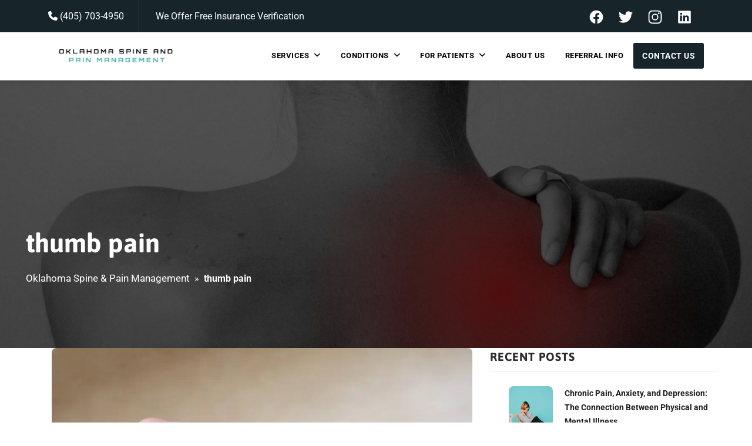

--- FILE ---
content_type: text/html; charset=UTF-8
request_url: https://oklahomapaindoc.com/articles/tag/thumb-pain/
body_size: 43051
content:

    
    <!DOCTYPE html>
    <!--[if lt IE 7]>      <html class="no-js lt-ie9 lt-ie8 lt-ie7"> <![endif]-->
    <!--[if IE 7]>         <html class="no-js lt-ie9 lt-ie8"> <![endif]-->
    <!--[if IE 8]>         <html class="no-js lt-ie9"> <![endif]-->
    <!--[if gt IE 8]><!-->
    <html class="no-js" lang="en-us">
    <!--<![endif]-->

    <head><meta charset="utf-8"><script>if(navigator.userAgent.match(/MSIE|Internet Explorer/i)||navigator.userAgent.match(/Trident\/7\..*?rv:11/i)){var href=document.location.href;if(!href.match(/[?&]nowprocket/)){if(href.indexOf("?")==-1){if(href.indexOf("#")==-1){document.location.href=href+"?nowprocket=1"}else{document.location.href=href.replace("#","?nowprocket=1#")}}else{if(href.indexOf("#")==-1){document.location.href=href+"&nowprocket=1"}else{document.location.href=href.replace("#","&nowprocket=1#")}}}}</script><script>(()=>{class RocketLazyLoadScripts{constructor(){this.v="2.0.4",this.userEvents=["keydown","keyup","mousedown","mouseup","mousemove","mouseover","mouseout","touchmove","touchstart","touchend","touchcancel","wheel","click","dblclick","input"],this.attributeEvents=["onblur","onclick","oncontextmenu","ondblclick","onfocus","onmousedown","onmouseenter","onmouseleave","onmousemove","onmouseout","onmouseover","onmouseup","onmousewheel","onscroll","onsubmit"]}async t(){this.i(),this.o(),/iP(ad|hone)/.test(navigator.userAgent)&&this.h(),this.u(),this.l(this),this.m(),this.k(this),this.p(this),this._(),await Promise.all([this.R(),this.L()]),this.lastBreath=Date.now(),this.S(this),this.P(),this.D(),this.O(),this.M(),await this.C(this.delayedScripts.normal),await this.C(this.delayedScripts.defer),await this.C(this.delayedScripts.async),await this.T(),await this.F(),await this.j(),await this.A(),window.dispatchEvent(new Event("rocket-allScriptsLoaded")),this.everythingLoaded=!0,this.lastTouchEnd&&await new Promise(t=>setTimeout(t,500-Date.now()+this.lastTouchEnd)),this.I(),this.H(),this.U(),this.W()}i(){this.CSPIssue=sessionStorage.getItem("rocketCSPIssue"),document.addEventListener("securitypolicyviolation",t=>{this.CSPIssue||"script-src-elem"!==t.violatedDirective||"data"!==t.blockedURI||(this.CSPIssue=!0,sessionStorage.setItem("rocketCSPIssue",!0))},{isRocket:!0})}o(){window.addEventListener("pageshow",t=>{this.persisted=t.persisted,this.realWindowLoadedFired=!0},{isRocket:!0}),window.addEventListener("pagehide",()=>{this.onFirstUserAction=null},{isRocket:!0})}h(){let t;function e(e){t=e}window.addEventListener("touchstart",e,{isRocket:!0}),window.addEventListener("touchend",function i(o){o.changedTouches[0]&&t.changedTouches[0]&&Math.abs(o.changedTouches[0].pageX-t.changedTouches[0].pageX)<10&&Math.abs(o.changedTouches[0].pageY-t.changedTouches[0].pageY)<10&&o.timeStamp-t.timeStamp<200&&(window.removeEventListener("touchstart",e,{isRocket:!0}),window.removeEventListener("touchend",i,{isRocket:!0}),"INPUT"===o.target.tagName&&"text"===o.target.type||(o.target.dispatchEvent(new TouchEvent("touchend",{target:o.target,bubbles:!0})),o.target.dispatchEvent(new MouseEvent("mouseover",{target:o.target,bubbles:!0})),o.target.dispatchEvent(new PointerEvent("click",{target:o.target,bubbles:!0,cancelable:!0,detail:1,clientX:o.changedTouches[0].clientX,clientY:o.changedTouches[0].clientY})),event.preventDefault()))},{isRocket:!0})}q(t){this.userActionTriggered||("mousemove"!==t.type||this.firstMousemoveIgnored?"keyup"===t.type||"mouseover"===t.type||"mouseout"===t.type||(this.userActionTriggered=!0,this.onFirstUserAction&&this.onFirstUserAction()):this.firstMousemoveIgnored=!0),"click"===t.type&&t.preventDefault(),t.stopPropagation(),t.stopImmediatePropagation(),"touchstart"===this.lastEvent&&"touchend"===t.type&&(this.lastTouchEnd=Date.now()),"click"===t.type&&(this.lastTouchEnd=0),this.lastEvent=t.type,t.composedPath&&t.composedPath()[0].getRootNode()instanceof ShadowRoot&&(t.rocketTarget=t.composedPath()[0]),this.savedUserEvents.push(t)}u(){this.savedUserEvents=[],this.userEventHandler=this.q.bind(this),this.userEvents.forEach(t=>window.addEventListener(t,this.userEventHandler,{passive:!1,isRocket:!0})),document.addEventListener("visibilitychange",this.userEventHandler,{isRocket:!0})}U(){this.userEvents.forEach(t=>window.removeEventListener(t,this.userEventHandler,{passive:!1,isRocket:!0})),document.removeEventListener("visibilitychange",this.userEventHandler,{isRocket:!0}),this.savedUserEvents.forEach(t=>{(t.rocketTarget||t.target).dispatchEvent(new window[t.constructor.name](t.type,t))})}m(){const t="return false",e=Array.from(this.attributeEvents,t=>"data-rocket-"+t),i="["+this.attributeEvents.join("],[")+"]",o="[data-rocket-"+this.attributeEvents.join("],[data-rocket-")+"]",s=(e,i,o)=>{o&&o!==t&&(e.setAttribute("data-rocket-"+i,o),e["rocket"+i]=new Function("event",o),e.setAttribute(i,t))};new MutationObserver(t=>{for(const n of t)"attributes"===n.type&&(n.attributeName.startsWith("data-rocket-")||this.everythingLoaded?n.attributeName.startsWith("data-rocket-")&&this.everythingLoaded&&this.N(n.target,n.attributeName.substring(12)):s(n.target,n.attributeName,n.target.getAttribute(n.attributeName))),"childList"===n.type&&n.addedNodes.forEach(t=>{if(t.nodeType===Node.ELEMENT_NODE)if(this.everythingLoaded)for(const i of[t,...t.querySelectorAll(o)])for(const t of i.getAttributeNames())e.includes(t)&&this.N(i,t.substring(12));else for(const e of[t,...t.querySelectorAll(i)])for(const t of e.getAttributeNames())this.attributeEvents.includes(t)&&s(e,t,e.getAttribute(t))})}).observe(document,{subtree:!0,childList:!0,attributeFilter:[...this.attributeEvents,...e]})}I(){this.attributeEvents.forEach(t=>{document.querySelectorAll("[data-rocket-"+t+"]").forEach(e=>{this.N(e,t)})})}N(t,e){const i=t.getAttribute("data-rocket-"+e);i&&(t.setAttribute(e,i),t.removeAttribute("data-rocket-"+e))}k(t){Object.defineProperty(HTMLElement.prototype,"onclick",{get(){return this.rocketonclick||null},set(e){this.rocketonclick=e,this.setAttribute(t.everythingLoaded?"onclick":"data-rocket-onclick","this.rocketonclick(event)")}})}S(t){function e(e,i){let o=e[i];e[i]=null,Object.defineProperty(e,i,{get:()=>o,set(s){t.everythingLoaded?o=s:e["rocket"+i]=o=s}})}e(document,"onreadystatechange"),e(window,"onload"),e(window,"onpageshow");try{Object.defineProperty(document,"readyState",{get:()=>t.rocketReadyState,set(e){t.rocketReadyState=e},configurable:!0}),document.readyState="loading"}catch(t){console.log("WPRocket DJE readyState conflict, bypassing")}}l(t){this.originalAddEventListener=EventTarget.prototype.addEventListener,this.originalRemoveEventListener=EventTarget.prototype.removeEventListener,this.savedEventListeners=[],EventTarget.prototype.addEventListener=function(e,i,o){o&&o.isRocket||!t.B(e,this)&&!t.userEvents.includes(e)||t.B(e,this)&&!t.userActionTriggered||e.startsWith("rocket-")||t.everythingLoaded?t.originalAddEventListener.call(this,e,i,o):(t.savedEventListeners.push({target:this,remove:!1,type:e,func:i,options:o}),"mouseenter"!==e&&"mouseleave"!==e||t.originalAddEventListener.call(this,e,t.savedUserEvents.push,o))},EventTarget.prototype.removeEventListener=function(e,i,o){o&&o.isRocket||!t.B(e,this)&&!t.userEvents.includes(e)||t.B(e,this)&&!t.userActionTriggered||e.startsWith("rocket-")||t.everythingLoaded?t.originalRemoveEventListener.call(this,e,i,o):t.savedEventListeners.push({target:this,remove:!0,type:e,func:i,options:o})}}J(t,e){this.savedEventListeners=this.savedEventListeners.filter(i=>{let o=i.type,s=i.target||window;return e!==o||t!==s||(this.B(o,s)&&(i.type="rocket-"+o),this.$(i),!1)})}H(){EventTarget.prototype.addEventListener=this.originalAddEventListener,EventTarget.prototype.removeEventListener=this.originalRemoveEventListener,this.savedEventListeners.forEach(t=>this.$(t))}$(t){t.remove?this.originalRemoveEventListener.call(t.target,t.type,t.func,t.options):this.originalAddEventListener.call(t.target,t.type,t.func,t.options)}p(t){let e;function i(e){return t.everythingLoaded?e:e.split(" ").map(t=>"load"===t||t.startsWith("load.")?"rocket-jquery-load":t).join(" ")}function o(o){function s(e){const s=o.fn[e];o.fn[e]=o.fn.init.prototype[e]=function(){return this[0]===window&&t.userActionTriggered&&("string"==typeof arguments[0]||arguments[0]instanceof String?arguments[0]=i(arguments[0]):"object"==typeof arguments[0]&&Object.keys(arguments[0]).forEach(t=>{const e=arguments[0][t];delete arguments[0][t],arguments[0][i(t)]=e})),s.apply(this,arguments),this}}if(o&&o.fn&&!t.allJQueries.includes(o)){const e={DOMContentLoaded:[],"rocket-DOMContentLoaded":[]};for(const t in e)document.addEventListener(t,()=>{e[t].forEach(t=>t())},{isRocket:!0});o.fn.ready=o.fn.init.prototype.ready=function(i){function s(){parseInt(o.fn.jquery)>2?setTimeout(()=>i.bind(document)(o)):i.bind(document)(o)}return"function"==typeof i&&(t.realDomReadyFired?!t.userActionTriggered||t.fauxDomReadyFired?s():e["rocket-DOMContentLoaded"].push(s):e.DOMContentLoaded.push(s)),o([])},s("on"),s("one"),s("off"),t.allJQueries.push(o)}e=o}t.allJQueries=[],o(window.jQuery),Object.defineProperty(window,"jQuery",{get:()=>e,set(t){o(t)}})}P(){const t=new Map;document.write=document.writeln=function(e){const i=document.currentScript,o=document.createRange(),s=i.parentElement;let n=t.get(i);void 0===n&&(n=i.nextSibling,t.set(i,n));const c=document.createDocumentFragment();o.setStart(c,0),c.appendChild(o.createContextualFragment(e)),s.insertBefore(c,n)}}async R(){return new Promise(t=>{this.userActionTriggered?t():this.onFirstUserAction=t})}async L(){return new Promise(t=>{document.addEventListener("DOMContentLoaded",()=>{this.realDomReadyFired=!0,t()},{isRocket:!0})})}async j(){return this.realWindowLoadedFired?Promise.resolve():new Promise(t=>{window.addEventListener("load",t,{isRocket:!0})})}M(){this.pendingScripts=[];this.scriptsMutationObserver=new MutationObserver(t=>{for(const e of t)e.addedNodes.forEach(t=>{"SCRIPT"!==t.tagName||t.noModule||t.isWPRocket||this.pendingScripts.push({script:t,promise:new Promise(e=>{const i=()=>{const i=this.pendingScripts.findIndex(e=>e.script===t);i>=0&&this.pendingScripts.splice(i,1),e()};t.addEventListener("load",i,{isRocket:!0}),t.addEventListener("error",i,{isRocket:!0}),setTimeout(i,1e3)})})})}),this.scriptsMutationObserver.observe(document,{childList:!0,subtree:!0})}async F(){await this.X(),this.pendingScripts.length?(await this.pendingScripts[0].promise,await this.F()):this.scriptsMutationObserver.disconnect()}D(){this.delayedScripts={normal:[],async:[],defer:[]},document.querySelectorAll("script[type$=rocketlazyloadscript]").forEach(t=>{t.hasAttribute("data-rocket-src")?t.hasAttribute("async")&&!1!==t.async?this.delayedScripts.async.push(t):t.hasAttribute("defer")&&!1!==t.defer||"module"===t.getAttribute("data-rocket-type")?this.delayedScripts.defer.push(t):this.delayedScripts.normal.push(t):this.delayedScripts.normal.push(t)})}async _(){await this.L();let t=[];document.querySelectorAll("script[type$=rocketlazyloadscript][data-rocket-src]").forEach(e=>{let i=e.getAttribute("data-rocket-src");if(i&&!i.startsWith("data:")){i.startsWith("//")&&(i=location.protocol+i);try{const o=new URL(i).origin;o!==location.origin&&t.push({src:o,crossOrigin:e.crossOrigin||"module"===e.getAttribute("data-rocket-type")})}catch(t){}}}),t=[...new Map(t.map(t=>[JSON.stringify(t),t])).values()],this.Y(t,"preconnect")}async G(t){if(await this.K(),!0!==t.noModule||!("noModule"in HTMLScriptElement.prototype))return new Promise(e=>{let i;function o(){(i||t).setAttribute("data-rocket-status","executed"),e()}try{if(navigator.userAgent.includes("Firefox/")||""===navigator.vendor||this.CSPIssue)i=document.createElement("script"),[...t.attributes].forEach(t=>{let e=t.nodeName;"type"!==e&&("data-rocket-type"===e&&(e="type"),"data-rocket-src"===e&&(e="src"),i.setAttribute(e,t.nodeValue))}),t.text&&(i.text=t.text),t.nonce&&(i.nonce=t.nonce),i.hasAttribute("src")?(i.addEventListener("load",o,{isRocket:!0}),i.addEventListener("error",()=>{i.setAttribute("data-rocket-status","failed-network"),e()},{isRocket:!0}),setTimeout(()=>{i.isConnected||e()},1)):(i.text=t.text,o()),i.isWPRocket=!0,t.parentNode.replaceChild(i,t);else{const i=t.getAttribute("data-rocket-type"),s=t.getAttribute("data-rocket-src");i?(t.type=i,t.removeAttribute("data-rocket-type")):t.removeAttribute("type"),t.addEventListener("load",o,{isRocket:!0}),t.addEventListener("error",i=>{this.CSPIssue&&i.target.src.startsWith("data:")?(console.log("WPRocket: CSP fallback activated"),t.removeAttribute("src"),this.G(t).then(e)):(t.setAttribute("data-rocket-status","failed-network"),e())},{isRocket:!0}),s?(t.fetchPriority="high",t.removeAttribute("data-rocket-src"),t.src=s):t.src="data:text/javascript;base64,"+window.btoa(unescape(encodeURIComponent(t.text)))}}catch(i){t.setAttribute("data-rocket-status","failed-transform"),e()}});t.setAttribute("data-rocket-status","skipped")}async C(t){const e=t.shift();return e?(e.isConnected&&await this.G(e),this.C(t)):Promise.resolve()}O(){this.Y([...this.delayedScripts.normal,...this.delayedScripts.defer,...this.delayedScripts.async],"preload")}Y(t,e){this.trash=this.trash||[];let i=!0;var o=document.createDocumentFragment();t.forEach(t=>{const s=t.getAttribute&&t.getAttribute("data-rocket-src")||t.src;if(s&&!s.startsWith("data:")){const n=document.createElement("link");n.href=s,n.rel=e,"preconnect"!==e&&(n.as="script",n.fetchPriority=i?"high":"low"),t.getAttribute&&"module"===t.getAttribute("data-rocket-type")&&(n.crossOrigin=!0),t.crossOrigin&&(n.crossOrigin=t.crossOrigin),t.integrity&&(n.integrity=t.integrity),t.nonce&&(n.nonce=t.nonce),o.appendChild(n),this.trash.push(n),i=!1}}),document.head.appendChild(o)}W(){this.trash.forEach(t=>t.remove())}async T(){try{document.readyState="interactive"}catch(t){}this.fauxDomReadyFired=!0;try{await this.K(),this.J(document,"readystatechange"),document.dispatchEvent(new Event("rocket-readystatechange")),await this.K(),document.rocketonreadystatechange&&document.rocketonreadystatechange(),await this.K(),this.J(document,"DOMContentLoaded"),document.dispatchEvent(new Event("rocket-DOMContentLoaded")),await this.K(),this.J(window,"DOMContentLoaded"),window.dispatchEvent(new Event("rocket-DOMContentLoaded"))}catch(t){console.error(t)}}async A(){try{document.readyState="complete"}catch(t){}try{await this.K(),this.J(document,"readystatechange"),document.dispatchEvent(new Event("rocket-readystatechange")),await this.K(),document.rocketonreadystatechange&&document.rocketonreadystatechange(),await this.K(),this.J(window,"load"),window.dispatchEvent(new Event("rocket-load")),await this.K(),window.rocketonload&&window.rocketonload(),await this.K(),this.allJQueries.forEach(t=>t(window).trigger("rocket-jquery-load")),await this.K(),this.J(window,"pageshow");const t=new Event("rocket-pageshow");t.persisted=this.persisted,window.dispatchEvent(t),await this.K(),window.rocketonpageshow&&window.rocketonpageshow({persisted:this.persisted})}catch(t){console.error(t)}}async K(){Date.now()-this.lastBreath>45&&(await this.X(),this.lastBreath=Date.now())}async X(){return document.hidden?new Promise(t=>setTimeout(t)):new Promise(t=>requestAnimationFrame(t))}B(t,e){return e===document&&"readystatechange"===t||(e===document&&"DOMContentLoaded"===t||(e===window&&"DOMContentLoaded"===t||(e===window&&"load"===t||e===window&&"pageshow"===t)))}static run(){(new RocketLazyLoadScripts).t()}}RocketLazyLoadScripts.run()})();</script>
    	
    	<meta name="viewport" content="width=device-width, initial-scale=1.0">

    	<!-- Google Fonts -->
    	<link rel="preconnect" href="https://fonts.gstatic.com" crossorigin>
    	

    	

    	<!-- JQuery -->
    	<script type="rocketlazyloadscript" data-minify="1" data-rocket-src="https://oklahomapaindoc.com/wp-content/cache/min/1/jquery-3.6.0.min.js?ver=1765371737" crossorigin="anonymous" data-rocket-defer defer></script>

    	<!-- Slick Slider -->
    	<!-- 	<link rel="stylesheet" type="text/css" href="//cdn.jsdelivr.net/npm/slick-carousel@1.8.1/slick/slick.css"/>
    <script type="rocketlazyloadscript" data-rocket-type="text/javascript" data-rocket-src="//cdn.jsdelivr.net/npm/slick-carousel@1.8.1/slick/slick.min.js"></script> -->

    	<!-- Animate CSS -->
    	
    	<meta name='robots' content='noindex, follow' />

	<!-- This site is optimized with the Yoast SEO Premium plugin v24.4 (Yoast SEO v26.8) - https://yoast.com/product/yoast-seo-premium-wordpress/ -->
	<title>thumb pain Archives | OK Pain Doc</title>
<link data-rocket-preload as="style" href="https://fonts.googleapis.com/css2?family=Asap:ital,wght@0,400;0,500;0,600;0,700;1,400;1,500;1,600;1,700&#038;family=Roboto:ital,wght@0,100;0,300;0,400;0,500;0,700;1,100;1,300;1,400;1,500;1,700&#038;display=swap" rel="preload">
<link href="https://fonts.googleapis.com/css2?family=Asap:ital,wght@0,400;0,500;0,600;0,700;1,400;1,500;1,600;1,700&#038;family=Roboto:ital,wght@0,100;0,300;0,400;0,500;0,700;1,100;1,300;1,400;1,500;1,700&#038;display=swap" media="print" onload="this.media=&#039;all&#039;" rel="stylesheet">
<noscript><link rel="stylesheet" href="https://fonts.googleapis.com/css2?family=Asap:ital,wght@0,400;0,500;0,600;0,700;1,400;1,500;1,600;1,700&#038;family=Roboto:ital,wght@0,100;0,300;0,400;0,500;0,700;1,100;1,300;1,400;1,500;1,700&#038;display=swap"></noscript>
<link crossorigin data-rocket-preload as="font" href="https://fonts.gstatic.com/s/asap/v34/KFO9CniXp96a4Tc2DaTeuDAoKsE615hJW34.woff2" rel="preload">
<link crossorigin data-rocket-preload as="font" href="https://fonts.gstatic.com/s/roboto/v50/KFO7CnqEu92Fr1ME7kSn66aGLdTylUAMa3yUBA.woff2" rel="preload">
<link crossorigin data-rocket-preload as="font" href="https://cdnjs.cloudflare.com/ajax/libs/font-awesome/6.4.0/webfonts/fa-solid-900.woff2" rel="preload">
<style id="wpr-usedcss">@font-face{font-family:Asap;font-style:normal;font-weight:400;font-stretch:100%;font-display:swap;src:url(https://fonts.gstatic.com/s/asap/v34/KFO9CniXp96a4Tc2DaTeuDAoKsE615hJW34.woff2) format('woff2');unicode-range:U+0000-00FF,U+0131,U+0152-0153,U+02BB-02BC,U+02C6,U+02DA,U+02DC,U+0304,U+0308,U+0329,U+2000-206F,U+20AC,U+2122,U+2191,U+2193,U+2212,U+2215,U+FEFF,U+FFFD}@font-face{font-family:Asap;font-style:normal;font-weight:500;font-stretch:100%;font-display:swap;src:url(https://fonts.gstatic.com/s/asap/v34/KFO9CniXp96a4Tc2DaTeuDAoKsE615hJW34.woff2) format('woff2');unicode-range:U+0000-00FF,U+0131,U+0152-0153,U+02BB-02BC,U+02C6,U+02DA,U+02DC,U+0304,U+0308,U+0329,U+2000-206F,U+20AC,U+2122,U+2191,U+2193,U+2212,U+2215,U+FEFF,U+FFFD}@font-face{font-family:Asap;font-style:normal;font-weight:600;font-stretch:100%;font-display:swap;src:url(https://fonts.gstatic.com/s/asap/v34/KFO9CniXp96a4Tc2DaTeuDAoKsE615hJW34.woff2) format('woff2');unicode-range:U+0000-00FF,U+0131,U+0152-0153,U+02BB-02BC,U+02C6,U+02DA,U+02DC,U+0304,U+0308,U+0329,U+2000-206F,U+20AC,U+2122,U+2191,U+2193,U+2212,U+2215,U+FEFF,U+FFFD}@font-face{font-family:Asap;font-style:normal;font-weight:700;font-stretch:100%;font-display:swap;src:url(https://fonts.gstatic.com/s/asap/v34/KFO9CniXp96a4Tc2DaTeuDAoKsE615hJW34.woff2) format('woff2');unicode-range:U+0000-00FF,U+0131,U+0152-0153,U+02BB-02BC,U+02C6,U+02DA,U+02DC,U+0304,U+0308,U+0329,U+2000-206F,U+20AC,U+2122,U+2191,U+2193,U+2212,U+2215,U+FEFF,U+FFFD}@font-face{font-family:Roboto;font-style:normal;font-weight:100;font-stretch:100%;font-display:swap;src:url(https://fonts.gstatic.com/s/roboto/v50/KFO7CnqEu92Fr1ME7kSn66aGLdTylUAMa3yUBA.woff2) format('woff2');unicode-range:U+0000-00FF,U+0131,U+0152-0153,U+02BB-02BC,U+02C6,U+02DA,U+02DC,U+0304,U+0308,U+0329,U+2000-206F,U+20AC,U+2122,U+2191,U+2193,U+2212,U+2215,U+FEFF,U+FFFD}@font-face{font-family:Roboto;font-style:normal;font-weight:300;font-stretch:100%;font-display:swap;src:url(https://fonts.gstatic.com/s/roboto/v50/KFO7CnqEu92Fr1ME7kSn66aGLdTylUAMa3yUBA.woff2) format('woff2');unicode-range:U+0000-00FF,U+0131,U+0152-0153,U+02BB-02BC,U+02C6,U+02DA,U+02DC,U+0304,U+0308,U+0329,U+2000-206F,U+20AC,U+2122,U+2191,U+2193,U+2212,U+2215,U+FEFF,U+FFFD}@font-face{font-family:Roboto;font-style:normal;font-weight:400;font-stretch:100%;font-display:swap;src:url(https://fonts.gstatic.com/s/roboto/v50/KFO7CnqEu92Fr1ME7kSn66aGLdTylUAMa3yUBA.woff2) format('woff2');unicode-range:U+0000-00FF,U+0131,U+0152-0153,U+02BB-02BC,U+02C6,U+02DA,U+02DC,U+0304,U+0308,U+0329,U+2000-206F,U+20AC,U+2122,U+2191,U+2193,U+2212,U+2215,U+FEFF,U+FFFD}@font-face{font-family:Roboto;font-style:normal;font-weight:500;font-stretch:100%;font-display:swap;src:url(https://fonts.gstatic.com/s/roboto/v50/KFO7CnqEu92Fr1ME7kSn66aGLdTylUAMa3yUBA.woff2) format('woff2');unicode-range:U+0000-00FF,U+0131,U+0152-0153,U+02BB-02BC,U+02C6,U+02DA,U+02DC,U+0304,U+0308,U+0329,U+2000-206F,U+20AC,U+2122,U+2191,U+2193,U+2212,U+2215,U+FEFF,U+FFFD}@font-face{font-family:Roboto;font-style:normal;font-weight:700;font-stretch:100%;font-display:swap;src:url(https://fonts.gstatic.com/s/roboto/v50/KFO7CnqEu92Fr1ME7kSn66aGLdTylUAMa3yUBA.woff2) format('woff2');unicode-range:U+0000-00FF,U+0131,U+0152-0153,U+02BB-02BC,U+02C6,U+02DA,U+02DC,U+0304,U+0308,U+0329,U+2000-206F,U+20AC,U+2122,U+2191,U+2193,U+2212,U+2215,U+FEFF,U+FFFD}.fa{font-family:var(--fa-style-family,"Font Awesome 6 Free");font-weight:var(--fa-style,900)}.fa,.fas{-moz-osx-font-smoothing:grayscale;-webkit-font-smoothing:antialiased;display:var(--fa-display,inline-block);font-style:normal;font-variant:normal;line-height:1;text-rendering:auto}.fas{font-family:"Font Awesome 6 Free"}.fa-bars:before{content:"\f0c9"}.fa-folder-plus:before{content:"\f65e"}.fa-mortar-pestle:before{content:"\f5a7"}.fa-blender-phone:before{content:"\f6b6"}.fa-user-pen:before{content:"\f4ff"}.fa-feather-pointed:before{content:"\f56b"}.fa-solar-panel:before{content:"\f5ba"}.fa-phone-alt:before{content:"\f879"}.fa-phone:before{content:"\f095"}.fa-calendar-plus:before{content:"\f271"}.fa-angle-down:before{content:"\f107"}.fa-times:before{content:"\f00d"}.fa-user-plus:before{content:"\f234"}.fa-paper-plane:before{content:"\f1d8"}.fa-arrow-up-from-water-pump:before{content:"\e4b6"}:root{--fa-style-family-brands:"Font Awesome 6 Brands";--fa-font-brands:normal 400 1em/1 "Font Awesome 6 Brands"}.fa-r-project:before{content:"\f4f7"}.fa-pied-piper-pp:before{content:"\f1a7"}:root{--fa-font-regular:normal 400 1em/1 "Font Awesome 6 Free"}:root{--fa-style-family-classic:"Font Awesome 6 Free";--fa-font-solid:normal 900 1em/1 "Font Awesome 6 Free"}@font-face{font-family:"Font Awesome 6 Free";font-style:normal;font-weight:900;font-display:swap;src:url(https://cdnjs.cloudflare.com/ajax/libs/font-awesome/6.4.0/webfonts/fa-solid-900.woff2) format("woff2"),url(https://cdnjs.cloudflare.com/ajax/libs/font-awesome/6.4.0/webfonts/fa-solid-900.ttf) format("truetype")}.fas{font-weight:900}@font-face{font-family:"Font Awesome 5 Free";font-display:swap;font-weight:900;src:url(https://cdnjs.cloudflare.com/ajax/libs/font-awesome/6.4.0/webfonts/fa-solid-900.woff2) format("woff2"),url(https://cdnjs.cloudflare.com/ajax/libs/font-awesome/6.4.0/webfonts/fa-solid-900.ttf) format("truetype")}@font-face{font-family:FontAwesome;font-display:swap;src:url(https://cdnjs.cloudflare.com/ajax/libs/font-awesome/6.4.0/webfonts/fa-solid-900.woff2) format("woff2"),url(https://cdnjs.cloudflare.com/ajax/libs/font-awesome/6.4.0/webfonts/fa-solid-900.ttf) format("truetype")}:root{--animate-duration:1s;--animate-delay:1s;--animate-repeat:1}img:is([sizes=auto i],[sizes^="auto," i]){contain-intrinsic-size:3000px 1500px}img.emoji{display:inline!important;border:none!important;box-shadow:none!important;height:1em!important;width:1em!important;margin:0 .07em!important;vertical-align:-.1em!important;background:0 0!important;padding:0!important}:root{--wp-block-synced-color:#7a00df;--wp-block-synced-color--rgb:122,0,223;--wp-bound-block-color:var(--wp-block-synced-color);--wp-editor-canvas-background:#ddd;--wp-admin-theme-color:#007cba;--wp-admin-theme-color--rgb:0,124,186;--wp-admin-theme-color-darker-10:#006ba1;--wp-admin-theme-color-darker-10--rgb:0,107,160.5;--wp-admin-theme-color-darker-20:#005a87;--wp-admin-theme-color-darker-20--rgb:0,90,135;--wp-admin-border-width-focus:2px}@media (min-resolution:192dpi){:root{--wp-admin-border-width-focus:1.5px}}:root{--wp--preset--font-size--normal:16px;--wp--preset--font-size--huge:42px}html :where(.has-border-color){border-style:solid}html :where([style*=border-top-color]){border-top-style:solid}html :where([style*=border-right-color]){border-right-style:solid}html :where([style*=border-bottom-color]){border-bottom-style:solid}html :where([style*=border-left-color]){border-left-style:solid}html :where([style*=border-width]){border-style:solid}html :where([style*=border-top-width]){border-top-style:solid}html :where([style*=border-right-width]){border-right-style:solid}html :where([style*=border-bottom-width]){border-bottom-style:solid}html :where([style*=border-left-width]){border-left-style:solid}html :where(img[class*=wp-image-]){height:auto;max-width:100%}:where(figure){margin:0 0 1em}html :where(.is-position-sticky){--wp-admin--admin-bar--position-offset:var(--wp-admin--admin-bar--height,0px)}@media screen and (max-width:600px){html :where(.is-position-sticky){--wp-admin--admin-bar--position-offset:0px}}:root{--wp--preset--aspect-ratio--square:1;--wp--preset--aspect-ratio--4-3:4/3;--wp--preset--aspect-ratio--3-4:3/4;--wp--preset--aspect-ratio--3-2:3/2;--wp--preset--aspect-ratio--2-3:2/3;--wp--preset--aspect-ratio--16-9:16/9;--wp--preset--aspect-ratio--9-16:9/16;--wp--preset--color--black:#000000;--wp--preset--color--cyan-bluish-gray:#abb8c3;--wp--preset--color--white:#ffffff;--wp--preset--color--pale-pink:#f78da7;--wp--preset--color--vivid-red:#cf2e2e;--wp--preset--color--luminous-vivid-orange:#ff6900;--wp--preset--color--luminous-vivid-amber:#fcb900;--wp--preset--color--light-green-cyan:#7bdcb5;--wp--preset--color--vivid-green-cyan:#00d084;--wp--preset--color--pale-cyan-blue:#8ed1fc;--wp--preset--color--vivid-cyan-blue:#0693e3;--wp--preset--color--vivid-purple:#9b51e0;--wp--preset--gradient--vivid-cyan-blue-to-vivid-purple:linear-gradient(135deg,rgb(6, 147, 227) 0%,rgb(155, 81, 224) 100%);--wp--preset--gradient--light-green-cyan-to-vivid-green-cyan:linear-gradient(135deg,rgb(122, 220, 180) 0%,rgb(0, 208, 130) 100%);--wp--preset--gradient--luminous-vivid-amber-to-luminous-vivid-orange:linear-gradient(135deg,rgb(252, 185, 0) 0%,rgb(255, 105, 0) 100%);--wp--preset--gradient--luminous-vivid-orange-to-vivid-red:linear-gradient(135deg,rgb(255, 105, 0) 0%,rgb(207, 46, 46) 100%);--wp--preset--gradient--very-light-gray-to-cyan-bluish-gray:linear-gradient(135deg,rgb(238, 238, 238) 0%,rgb(169, 184, 195) 100%);--wp--preset--gradient--cool-to-warm-spectrum:linear-gradient(135deg,rgb(74, 234, 220) 0%,rgb(151, 120, 209) 20%,rgb(207, 42, 186) 40%,rgb(238, 44, 130) 60%,rgb(251, 105, 98) 80%,rgb(254, 248, 76) 100%);--wp--preset--gradient--blush-light-purple:linear-gradient(135deg,rgb(255, 206, 236) 0%,rgb(152, 150, 240) 100%);--wp--preset--gradient--blush-bordeaux:linear-gradient(135deg,rgb(254, 205, 165) 0%,rgb(254, 45, 45) 50%,rgb(107, 0, 62) 100%);--wp--preset--gradient--luminous-dusk:linear-gradient(135deg,rgb(255, 203, 112) 0%,rgb(199, 81, 192) 50%,rgb(65, 88, 208) 100%);--wp--preset--gradient--pale-ocean:linear-gradient(135deg,rgb(255, 245, 203) 0%,rgb(182, 227, 212) 50%,rgb(51, 167, 181) 100%);--wp--preset--gradient--electric-grass:linear-gradient(135deg,rgb(202, 248, 128) 0%,rgb(113, 206, 126) 100%);--wp--preset--gradient--midnight:linear-gradient(135deg,rgb(2, 3, 129) 0%,rgb(40, 116, 252) 100%);--wp--preset--font-size--small:13px;--wp--preset--font-size--medium:20px;--wp--preset--font-size--large:36px;--wp--preset--font-size--x-large:42px;--wp--preset--spacing--20:0.44rem;--wp--preset--spacing--30:0.67rem;--wp--preset--spacing--40:1rem;--wp--preset--spacing--50:1.5rem;--wp--preset--spacing--60:2.25rem;--wp--preset--spacing--70:3.38rem;--wp--preset--spacing--80:5.06rem;--wp--preset--shadow--natural:6px 6px 9px rgba(0, 0, 0, .2);--wp--preset--shadow--deep:12px 12px 50px rgba(0, 0, 0, .4);--wp--preset--shadow--sharp:6px 6px 0px rgba(0, 0, 0, .2);--wp--preset--shadow--outlined:6px 6px 0px -3px rgb(255, 255, 255),6px 6px rgb(0, 0, 0);--wp--preset--shadow--crisp:6px 6px 0px rgb(0, 0, 0)}:where(.is-layout-flex){gap:.5em}:where(.is-layout-grid){gap:.5em}:where(.wp-block-columns.is-layout-flex){gap:2em}:where(.wp-block-columns.is-layout-grid){gap:2em}:where(.wp-block-post-template.is-layout-flex){gap:1.25em}:where(.wp-block-post-template.is-layout-grid){gap:1.25em}:root{--bs-blue:#0d6efd;--bs-indigo:#6610f2;--bs-purple:#6f42c1;--bs-pink:#d63384;--bs-red:#dc3545;--bs-orange:#fd7e14;--bs-yellow:#ffc107;--bs-green:#198754;--bs-teal:#20c997;--bs-cyan:#0dcaf0;--bs-white:#fff;--bs-gray:#6c757d;--bs-gray-dark:#343a40;--bs-primary:#0d6efd;--bs-secondary:#6c757d;--bs-success:#198754;--bs-info:#0dcaf0;--bs-warning:#ffc107;--bs-danger:#dc3545;--bs-light:#f8f9fa;--bs-dark:#212529;--bs-font-sans-serif:system-ui,-apple-system,"Segoe UI",Roboto,"Helvetica Neue",Arial,"Noto Sans","Liberation Sans",sans-serif,"Apple Color Emoji","Segoe UI Emoji","Segoe UI Symbol","Noto Color Emoji";--bs-font-monospace:SFMono-Regular,Menlo,Monaco,Consolas,"Liberation Mono","Courier New",monospace;--bs-gradient:linear-gradient(180deg, rgba(255, 255, 255, .15), rgba(255, 255, 255, 0))}*,::after,::before{box-sizing:border-box}@media (prefers-reduced-motion:no-preference){:root{scroll-behavior:smooth}}body{margin:0;font-family:var(--bs-font-sans-serif);font-size:1rem;font-weight:400;line-height:1.5;color:#212529;background-color:#fff;-webkit-text-size-adjust:100%;-webkit-tap-highlight-color:transparent}h1,h2,h3{margin-top:0;margin-bottom:.5rem;font-weight:500;line-height:1.2}h1{font-size:calc(1.375rem + 1.5vw)}@media (min-width:1200px){h1{font-size:2.5rem}}h2{font-size:calc(1.325rem + .9vw)}@media (min-width:1200px){h2{font-size:2rem}}h3{font-size:calc(1.3rem + .6vw)}@media (min-width:1200px){h3{font-size:1.75rem}}p{margin-top:0;margin-bottom:1rem}address{margin-bottom:1rem;font-style:normal;line-height:inherit}ul{padding-left:2rem}dl,ul{margin-top:0;margin-bottom:1rem}ul ul{margin-bottom:0}dt{font-weight:700}strong{font-weight:bolder}a{color:#0d6efd;text-decoration:underline}a:hover{color:#0a58ca}a:not([href]):not([class]),a:not([href]):not([class]):hover{color:inherit;text-decoration:none}code{font-family:var(--bs-font-monospace);font-size:1em;direction:ltr;unicode-bidi:bidi-override}code{font-size:.875em;color:#d63384;word-wrap:break-word}a>code{color:inherit}img,svg{vertical-align:middle}table{caption-side:bottom;border-collapse:collapse}caption{padding-top:.5rem;padding-bottom:.5rem;color:#6c757d;text-align:left}th{text-align:inherit;text-align:-webkit-match-parent}tbody,td,th,tr{border-color:inherit;border-style:solid;border-width:0}label{display:inline-block}button{border-radius:0}button:focus:not(:focus-visible){outline:0}button,input,optgroup,select,textarea{margin:0;font-family:inherit;font-size:inherit;line-height:inherit}button,select{text-transform:none}[role=button]{cursor:pointer}select{word-wrap:normal}select:disabled{opacity:1}[list]::-webkit-calendar-picker-indicator{display:none}[type=button],[type=reset],[type=submit],button{-webkit-appearance:button}[type=button]:not(:disabled),[type=reset]:not(:disabled),[type=submit]:not(:disabled),button:not(:disabled){cursor:pointer}::-moz-focus-inner{padding:0;border-style:none}textarea{resize:vertical}fieldset{min-width:0;padding:0;margin:0;border:0}legend{float:left;width:100%;padding:0;margin-bottom:.5rem;font-size:calc(1.275rem + .3vw);line-height:inherit}legend+*{clear:left}::-webkit-datetime-edit-day-field,::-webkit-datetime-edit-fields-wrapper,::-webkit-datetime-edit-hour-field,::-webkit-datetime-edit-minute,::-webkit-datetime-edit-month-field,::-webkit-datetime-edit-text,::-webkit-datetime-edit-year-field{padding:0}::-webkit-inner-spin-button{height:auto}::-webkit-search-decoration{-webkit-appearance:none}::-webkit-color-swatch-wrapper{padding:0}::file-selector-button{font:inherit}::-webkit-file-upload-button{font:inherit;-webkit-appearance:button}iframe{border:0}summary{display:list-item;cursor:pointer}progress{vertical-align:baseline}[hidden]{display:none!important}.container{width:100%;padding-right:var(--bs-gutter-x,.75rem);padding-left:var(--bs-gutter-x,.75rem);margin-right:auto;margin-left:auto}@media (min-width:576px){.container{max-width:540px}}@media (min-width:768px){.container{max-width:720px}}@media (min-width:992px){.container{max-width:960px}}@media (min-width:1200px){legend{font-size:1.5rem}.container{max-width:1140px}}@media (min-width:1400px){.container{max-width:1320px}}.row{--bs-gutter-x:1.5rem;--bs-gutter-y:0;display:flex;flex-wrap:wrap;margin-top:calc(var(--bs-gutter-y) * -1);margin-right:calc(var(--bs-gutter-x) * -.5);margin-left:calc(var(--bs-gutter-x) * -.5)}.row>*{flex-shrink:0;width:100%;max-width:100%;padding-right:calc(var(--bs-gutter-x) * .5);padding-left:calc(var(--bs-gutter-x) * .5);margin-top:var(--bs-gutter-y)}@media (min-width:576px){.col-sm-6{flex:0 0 auto;width:50%}}@media (min-width:768px){.col-md-3{flex:0 0 auto;width:25%}.col-md-4{flex:0 0 auto;width:33.33333333%}.col-md-8{flex:0 0 auto;width:66.66666667%}}.table{--bs-table-bg:transparent;--bs-table-accent-bg:transparent;--bs-table-striped-color:#212529;--bs-table-striped-bg:rgba(0, 0, 0, .05);--bs-table-active-color:#212529;--bs-table-active-bg:rgba(0, 0, 0, .1);--bs-table-hover-color:#212529;--bs-table-hover-bg:rgba(0, 0, 0, .075);width:100%;margin-bottom:1rem;color:#212529;vertical-align:top;border-color:#dee2e6}.table>:not(caption)>*>*{padding:.5rem;background-color:var(--bs-table-bg);border-bottom-width:1px;box-shadow:inset 0 0 0 9999px var(--bs-table-accent-bg)}.table>tbody{vertical-align:inherit}.table>:not(:last-child)>:last-child>*{border-bottom-color:currentColor}.fade{transition:opacity .15s linear}@media (prefers-reduced-motion:reduce){.fade{transition:none}}.fade:not(.show){opacity:0}.collapse:not(.show){display:none}.collapsing{height:0;overflow:hidden;transition:height .35s ease}@media (prefers-reduced-motion:reduce){.collapsing{transition:none}}.dropdown,.dropend,.dropstart,.dropup{position:relative}.dropdown-toggle{white-space:nowrap}.dropdown-toggle::after{display:inline-block;margin-left:.255em;vertical-align:.255em;content:"";border-top:.3em solid;border-right:.3em solid transparent;border-bottom:0;border-left:.3em solid transparent}.dropdown-toggle:empty::after{margin-left:0}.dropdown-menu{position:absolute;z-index:1000;display:none;min-width:10rem;padding:.5rem 0;margin:0;font-size:1rem;color:#212529;text-align:left;list-style:none;background-color:#fff;background-clip:padding-box;border:1px solid rgba(0,0,0,.15);border-radius:.25rem}.dropup .dropdown-toggle::after{display:inline-block;margin-left:.255em;vertical-align:.255em;content:"";border-top:0;border-right:.3em solid transparent;border-bottom:.3em solid;border-left:.3em solid transparent}.dropup .dropdown-toggle:empty::after{margin-left:0}.dropend .dropdown-toggle::after{display:inline-block;margin-left:.255em;vertical-align:.255em;content:"";border-top:.3em solid transparent;border-right:0;border-bottom:.3em solid transparent;border-left:.3em solid}.dropend .dropdown-toggle:empty::after{margin-left:0}.dropend .dropdown-toggle::after{vertical-align:0}.dropstart .dropdown-toggle::after{display:inline-block;margin-left:.255em;vertical-align:.255em;content:""}.dropstart .dropdown-toggle::after{display:none}.dropstart .dropdown-toggle::before{display:inline-block;margin-right:.255em;vertical-align:.255em;content:"";border-top:.3em solid transparent;border-right:.3em solid;border-bottom:.3em solid transparent}.dropstart .dropdown-toggle:empty::after{margin-left:0}.dropstart .dropdown-toggle::before{vertical-align:0}.dropdown-item{display:block;width:100%;padding:.25rem 1rem;clear:both;font-weight:400;color:#212529;text-align:inherit;text-decoration:none;white-space:nowrap;background-color:transparent;border:0}.dropdown-item:focus,.dropdown-item:hover{color:#1e2125;background-color:#e9ecef}.dropdown-item.active,.dropdown-item:active{color:#fff;text-decoration:none;background-color:#0d6efd}.dropdown-item.disabled,.dropdown-item:disabled{color:#adb5bd;pointer-events:none;background-color:transparent}.dropdown-menu.show{display:block}.nav-link{display:block;padding:.5rem 1rem;color:#0d6efd;text-decoration:none;transition:color .15s ease-in-out,background-color .15s ease-in-out,border-color .15s ease-in-out}.nav-link:focus,.nav-link:hover{color:#0a58ca}.nav-link.disabled{color:#6c757d;pointer-events:none;cursor:default}.navbar{position:relative;display:flex;flex-wrap:wrap;align-items:center;justify-content:space-between;padding-top:.5rem;padding-bottom:.5rem}.navbar>.container{display:flex;flex-wrap:inherit;align-items:center;justify-content:space-between}.navbar-nav{display:flex;flex-direction:column;padding-left:0;margin-bottom:0;list-style:none}.navbar-nav .nav-link{padding-right:0;padding-left:0}.navbar-nav .dropdown-menu{position:static}.card-header-pills{margin-right:-.5rem;margin-left:-.5rem}.breadcrumb{display:flex;flex-wrap:wrap;padding:0;margin-bottom:1rem;list-style:none}.alert{position:relative;padding:1rem;margin-bottom:1rem;border:1px solid transparent;border-radius:.25rem}.progress{display:flex;height:1rem;overflow:hidden;font-size:.75rem;background-color:#e9ecef;border-radius:.25rem}.list-group{display:flex;flex-direction:column;padding-left:0;margin-bottom:0;border-radius:.25rem}.list-group-item{position:relative;display:block;padding:.5rem 1rem;color:#212529;text-decoration:none;background-color:#fff;border:1px solid rgba(0,0,0,.125)}.list-group-item:first-child{border-top-left-radius:inherit;border-top-right-radius:inherit}.list-group-item:last-child{border-bottom-right-radius:inherit;border-bottom-left-radius:inherit}.list-group-item.disabled,.list-group-item:disabled{color:#6c757d;pointer-events:none;background-color:#fff}.list-group-item.active{z-index:2;color:#fff;background-color:#0d6efd;border-color:#0d6efd}.list-group-item+.list-group-item{border-top-width:0}.list-group-item+.list-group-item.active{margin-top:-1px;border-top-width:1px}.toast{width:350px;max-width:100%;font-size:.875rem;pointer-events:auto;background-color:rgba(255,255,255,.85);background-clip:padding-box;border:1px solid rgba(0,0,0,.1);box-shadow:0 .5rem 1rem rgba(0,0,0,.15);border-radius:.25rem}.toast:not(.showing):not(.show){opacity:0}.toast.hide{display:none}.modal{position:fixed;top:0;left:0;z-index:1060;display:none;width:100%;height:100%;overflow-x:hidden;overflow-y:auto;outline:0}.modal-dialog{position:relative;width:auto;margin:.5rem;pointer-events:none}.modal.fade .modal-dialog{transition:transform .3s ease-out;transform:translate(0,-50px)}@media (prefers-reduced-motion:reduce){.nav-link{transition:none}.modal.fade .modal-dialog{transition:none}}.modal.show .modal-dialog{transform:none}.modal.modal-static .modal-dialog{transform:scale(1.02)}.modal-backdrop{position:fixed;top:0;left:0;z-index:1040;width:100vw;height:100vh;background-color:#000}.modal-backdrop.fade{opacity:0}.modal-backdrop.show{opacity:.5}.modal-body{position:relative;flex:1 1 auto;padding:1rem}@media (min-width:576px){.modal-dialog{max-width:500px;margin:1.75rem auto}}.tooltip{position:absolute;z-index:1080;display:block;margin:0;font-family:var(--bs-font-sans-serif);font-style:normal;font-weight:400;line-height:1.5;text-align:left;text-align:start;text-decoration:none;text-shadow:none;text-transform:none;letter-spacing:normal;word-break:normal;word-spacing:normal;white-space:normal;line-break:auto;font-size:.875rem;word-wrap:break-word;opacity:0}.tooltip.show{opacity:.9}.tooltip .tooltip-arrow{position:absolute;display:block;width:.8rem;height:.4rem}.tooltip .tooltip-arrow::before{position:absolute;content:"";border-color:transparent;border-style:solid}.bs-tooltip-auto[data-popper-placement^=top]{padding:.4rem 0}.bs-tooltip-auto[data-popper-placement^=top] .tooltip-arrow{bottom:0}.bs-tooltip-auto[data-popper-placement^=top] .tooltip-arrow::before{top:-1px;border-width:.4rem .4rem 0;border-top-color:#000}.bs-tooltip-auto[data-popper-placement^=right]{padding:0 .4rem}.bs-tooltip-auto[data-popper-placement^=right] .tooltip-arrow{left:0;width:.4rem;height:.8rem}.bs-tooltip-auto[data-popper-placement^=right] .tooltip-arrow::before{right:-1px;border-width:.4rem .4rem .4rem 0;border-right-color:#000}.bs-tooltip-auto[data-popper-placement^=bottom]{padding:.4rem 0}.bs-tooltip-auto[data-popper-placement^=bottom] .tooltip-arrow{top:0}.bs-tooltip-auto[data-popper-placement^=bottom] .tooltip-arrow::before{bottom:-1px;border-width:0 .4rem .4rem;border-bottom-color:#000}.bs-tooltip-auto[data-popper-placement^=left]{padding:0 .4rem}.bs-tooltip-auto[data-popper-placement^=left] .tooltip-arrow{right:0;width:.4rem;height:.8rem}.bs-tooltip-auto[data-popper-placement^=left] .tooltip-arrow::before{left:-1px;border-width:.4rem 0 .4rem .4rem;border-left-color:#000}.tooltip-inner{max-width:200px;padding:.25rem .5rem;color:#fff;text-align:center;background-color:#000;border-radius:.25rem}.popover{position:absolute;top:0;left:0;z-index:1070;display:block;max-width:276px;font-family:var(--bs-font-sans-serif);font-style:normal;font-weight:400;line-height:1.5;text-align:left;text-align:start;text-decoration:none;text-shadow:none;text-transform:none;letter-spacing:normal;word-break:normal;word-spacing:normal;white-space:normal;line-break:auto;font-size:.875rem;word-wrap:break-word;background-color:#fff;background-clip:padding-box;border:1px solid rgba(0,0,0,.2);border-radius:.3rem}.popover .popover-arrow{position:absolute;display:block;width:1rem;height:.5rem}.popover .popover-arrow::after,.popover .popover-arrow::before{position:absolute;display:block;content:"";border-color:transparent;border-style:solid}.bs-popover-auto[data-popper-placement^=top]>.popover-arrow{bottom:calc(-.5rem - 1px)}.bs-popover-auto[data-popper-placement^=top]>.popover-arrow::before{bottom:0;border-width:.5rem .5rem 0;border-top-color:rgba(0,0,0,.25)}.bs-popover-auto[data-popper-placement^=top]>.popover-arrow::after{bottom:1px;border-width:.5rem .5rem 0;border-top-color:#fff}.bs-popover-auto[data-popper-placement^=right]>.popover-arrow{left:calc(-.5rem - 1px);width:.5rem;height:1rem}.bs-popover-auto[data-popper-placement^=right]>.popover-arrow::before{left:0;border-width:.5rem .5rem .5rem 0;border-right-color:rgba(0,0,0,.25)}.bs-popover-auto[data-popper-placement^=right]>.popover-arrow::after{left:1px;border-width:.5rem .5rem .5rem 0;border-right-color:#fff}.bs-popover-auto[data-popper-placement^=bottom]>.popover-arrow{top:calc(-.5rem - 1px)}.bs-popover-auto[data-popper-placement^=bottom]>.popover-arrow::before{top:0;border-width:0 .5rem .5rem;border-bottom-color:rgba(0,0,0,.25)}.bs-popover-auto[data-popper-placement^=bottom]>.popover-arrow::after{top:1px;border-width:0 .5rem .5rem;border-bottom-color:#fff}.bs-popover-auto[data-popper-placement^=bottom] .popover-header::before{position:absolute;top:0;left:50%;display:block;width:1rem;margin-left:-.5rem;content:"";border-bottom:1px solid #f0f0f0}.bs-popover-auto[data-popper-placement^=left]>.popover-arrow{right:calc(-.5rem - 1px);width:.5rem;height:1rem}.bs-popover-auto[data-popper-placement^=left]>.popover-arrow::before{right:0;border-width:.5rem 0 .5rem .5rem;border-left-color:rgba(0,0,0,.25)}.bs-popover-auto[data-popper-placement^=left]>.popover-arrow::after{right:1px;border-width:.5rem 0 .5rem .5rem;border-left-color:#fff}.popover-header{padding:.5rem 1rem;margin-bottom:0;font-size:1rem;background-color:#f0f0f0;border-bottom:1px solid rgba(0,0,0,.2);border-top-left-radius:calc(.3rem - 1px);border-top-right-radius:calc(.3rem - 1px)}.popover-header:empty{display:none}.popover-body{padding:1rem;color:#212529}.carousel{position:relative}.carousel.pointer-event{touch-action:pan-y}.carousel-item{position:relative;display:none;float:left;width:100%;margin-right:-100%;-webkit-backface-visibility:hidden;backface-visibility:hidden;transition:transform .6s ease-in-out}.carousel-item-next,.carousel-item-prev,.carousel-item.active{display:block}.active.carousel-item-end,.carousel-item-next:not(.carousel-item-start){transform:translateX(100%)}.active.carousel-item-start,.carousel-item-prev:not(.carousel-item-end){transform:translateX(-100%)}.carousel-indicators{position:absolute;right:0;bottom:0;left:0;z-index:2;display:flex;justify-content:center;padding:0;margin-right:15%;margin-bottom:1rem;margin-left:15%;list-style:none}.carousel-indicators [data-bs-target]{box-sizing:content-box;flex:0 1 auto;width:30px;height:3px;padding:0;margin-right:3px;margin-left:3px;text-indent:-999px;cursor:pointer;background-color:#fff;background-clip:padding-box;border:0;border-top:10px solid transparent;border-bottom:10px solid transparent;opacity:.5;transition:opacity .6s ease}@media (prefers-reduced-motion:reduce){.carousel-item{transition:none}.carousel-indicators [data-bs-target]{transition:none}}.carousel-indicators .active{opacity:1}.offcanvas{position:fixed;bottom:0;z-index:1050;display:flex;flex-direction:column;max-width:100%;visibility:hidden;background-color:#fff;background-clip:padding-box;outline:0;transition:transform .3s ease-in-out}@media (prefers-reduced-motion:reduce){.offcanvas{transition:none}}.offcanvas.show{transform:none}.sticky-top{position:-webkit-sticky;position:sticky;top:0;z-index:1020}.border{border:1px solid #dee2e6!important}.border-end-0{border-right:0!important}.border-primary{border-color:#0d6efd!important}.flex-column{flex-direction:column!important}.gap-3{gap:1rem!important}.m-0{margin:0!important}.visible{visibility:visible!important}html{box-sizing:border-box}*,:after,:before{box-sizing:inherit;margin:0;padding:0;border:0}body{font-family:var(--primary-font);font-size:16px;line-height:24px;color:#4c4c4c;background-color:#fff;text-transform:none;font-weight:400;font-style:normal}a{text-decoration:none;color:#222;-webkit-transition:.25s ease-in-out;transition:all .25s ease-in-out;transition-property:all;transition-duration:.25s;transition-timing-function:ease-in-out;transition-delay:0s}a:hover{color:var(--primary-color);text-decoration:underline}img{max-width:100%;vertical-align:middle;display:inline-block;height:auto;border-radius:8px}.row{justify-content:center}iframe{border-radius:8px;min-height:400px;width:100%;height:auto!important;display:block}h1,h2{font-family:var(--secondary-font);font-size:36px;line-height:46px;letter-spacing:0;color:var(--secondary-color);text-transform:none;font-weight:700;font-style:normal}h3{font-family:var(--secondary-font);font-size:32px;line-height:42px;letter-spacing:0;color:var(--secondary-color);text-transform:none;font-weight:700;font-style:normal}@media only screen and (max-width:991px){.custom-col .col-md-3{width:50%}.custom-col .col-md-4{width:50%}.custom-col .row>.col-md-4{margin-bottom:40px}.custom-col .row>.col-md-4:last-child{margin-bottom:0}}@media only screen and (max-width:600px){.custom-col .col-md-3,.custom-col .col-md-4{width:100%}.row>div:last-child{margin-bottom:0}}header{position:sticky;top:0;z-index:1000}.header-overlay{border-bottom:1px solid rgba(255,255,255,.13);box-shadow:0 0 10px rgba(0,0,0,.1);width:100%;z-index:99}.header-overlay-wrapper{background-color:rgba(255,255,255,.1);border-bottom:1px solid rgba(255,255,255,.13)}.header-overlay-top{height:55px;line-height:55px;background-color:var(--primary-color);-webkit-transition:.5s;-moz-transition:.5s;-ms-transition:.5s;-o-transition:.5s;transition:.5s ease}.header-overlay-top-flex{display:flex;border-bottom:1px solid rgba(255,255,255,.13);justify-content:space-between}.header-overlay-top-flex-left ul{color:#fff;margin:0;padding-left:0;list-style:none}.header-overlay-top-flex-left li:first-child{padding-left:0}.header-overlay-top-flex-left li{border-right:1px solid rgba(255,255,255,.13);padding-right:25px;padding-left:24px;margin:0;display:inline-block}.header-overlay-top-flex-left li a{color:#fff}.header-overlay-top-flex-left svg{color:#fff;margin-right:5px}.header-overlay-top-flex-right svg{color:#fff;margin-right:20px;font-size:20px;cursor:pointer}.header-overlay-top-flex-right svg:hover{color:#333}header.menu-open{z-index:9999999999;position:relative}.header-overlay-bottom{-webkit-transition:.5s;-moz-transition:.5s;-ms-transition:.5s;-o-transition:.5s;transition:.5s ease;background-color:#fff}.header-overlay-bottom-flex{height:80px;display:flex;-webkit-box-pack:justify;justify-content:space-between;align-items:center}.header-logo-menu-area{display:flex!important;-webkit-box-pack:justify!important;justify-content:space-between!important;flex:1 1 0%;align-items:center}.header-logo img{max-width:100%;height:60px;width:230px;border-radius:0!important}.header-menu{margin-left:auto}.header-menu ul{position:relative;list-style:none;margin:0;padding:0;text-transform:uppercase}.header-menu ul li{float:left;min-height:1px;vertical-align:middle;position:relative}.header-menu ul li a{text-decoration:none;margin:0 17px;height:80px;line-height:80px;font-family:var(--primary-font);font-size:13px;display:block;letter-spacing:.5px;color:#000;text-transform:uppercase;font-weight:600;font-style:normal}ul.sub-menu{display:none}.header-menu ul li:hover>ul.sub-menu{display:block;position:absolute;top:80px;min-width:270px;box-shadow:0 10px 40px rgba(0,0,0,.2);border-top:3px solid var(--primary-color);background-color:#f6f6f6;background-repeat:repeat;background-position:center center;background-size:cover;background-attachment:scroll}.header-menu ul li:hover>ul.sub-menu>li>a{height:100%;width:270px;line-height:normal;padding:10px 20px;border-bottom:1px solid rgba(0,0,0,.1);border-top:0;line-height:150%;font-family:var(--primary-font);font-size:14px;letter-spacing:0;color:#242424;text-transform:none;font-weight:500;font-style:normal}.header-menu ul li:hover>ul.sub-menu>li:hover{background-color:var(--primary-color)}.header-menu ul li:hover>ul.sub-menu>li:hover>a{color:#fff;padding-left:40px}.header-menu ul li:hover>ul.sub-menu>li:hover>a:before{position:absolute;content:'';left:18px;top:24px;width:0;height:2px;background-color:transparent;-webkit-transition:.5s ease-in-out;transition:all .5s ease-in-out;background-color:rgba(255,255,255,.5);width:10px}.menu-item-has-children i,.menu-item-has-children svg{margin-left:8px}.sub-menu .menu-item-has-children svg{float:right}.header-menu ul.sub-menu li:hover>ul.sub-menu{position:absolute;left:100%;top:-3px;display:block;min-width:270px;box-shadow:0 10px 40px rgba(0,0,0,.2);border-top:3px solid var(--primary-color);background-color:#f6f6f6;background-repeat:repeat;background-position:center center;background-size:cover;background-attachment:scroll}.header-menu ul.sub-menu ul.sub-menu li a{height:100%;width:270px;line-height:normal;padding:15px 30px;border-bottom:1px solid rgba(0,0,0,.1);border-top:0;line-height:150%;font-family:var(--primary-font);font-size:14px;letter-spacing:0;color:#242424;text-transform:none;font-weight:500;font-style:normal}.header-button-area{display:flex;gap:1rem}.header-appointment-button a{color:#fff;letter-spacing:.5px;text-transform:uppercase;font-weight:700;font-size:14px;display:inline-block;background-color:var(--primary-color);padding:14px 15px;text-decoration:none;line-height:normal!important}.header-mobile-buttons{display:none}.burger-menu{display:none;cursor:pointer;background:#eee;height:40px;width:40px;border-radius:50%;display:flex;flex-direction:column;justify-content:center;align-items:center}.burger-menu i{font-size:20px}.mobile-menu-wrapper{display:none}@-ms-keyframes fadeIn{0%{opacity:0}100%{opacity:1}}.mobile-menu-list li{position:relative;padding:14px;border-bottom:1px solid rgba(204,204,204,.3)}.mobile-menu-list li a{font-size:14px;text-decoration:none;color:var(--primary-color);font-weight:500;justify-content:flex-start;display:flex;align-items:center;transition:color calc(300 * 1ms) cubic-bezier(.42, .01, .58, 1),background-color calc(300 * 1ms) cubic-bezier(.42, .01, .58, 1);text-transform:uppercase}.menu-list-active{transform:translateX(0)!important}.toggle div{background-color:#fff}.header-menu>ul>li:last-child{display:none}@media only screen and (max-width:1200px){.header-mobile-buttons{display:flex;gap:.5rem;align-items:center}.menu-header-logo img{height:60px;max-width:276px;width:auto;object-fit:contain}.header-mobile-buttons .dark-button a{padding:8px 12px}.header-mobile-buttons .dark-button a:hover{padding:8px 12px}.mobile-menu-wrapper{display:block;position:fixed;top:0;right:0;width:100%;max-width:400px;height:100vh;transform:translateX(100%);transition:transform .5s ease-in;overflow-y:scroll;list-style:none;background-color:#fff;box-shadow:0 0 10px 1px rgba(0,0,0,.2)}.menu-header-logo{display:grid;grid-template-columns:auto 40px;align-items:center;background:#fff;padding:10px 10px 10px 32px;height:80px;gap:.5rem;border-bottom:1px solid #ddd}.mobile-menu-nav{padding:32px 32px 96px;height:calc(100% - 80px);display:flex;gap:2rem;flex-direction:column;justify-content:space-between}.header-menu>ul>li:last-child{display:block}.header-appointment-button,.header-menu,.header-overlay-top{display:none}.header-overlay-bottom{position:fixed;top:0;width:100%;background-color:#fff;border-bottom:1px solid rgba(255,255,255,.13);box-shadow:0 0 10px rgba(0,0,0,.1);-webkit-transition:.5s;-moz-transition:.5s;-ms-transition:.5s;-o-transition:.5s;transition:.5s ease}.mobile-menu-list{display:flex;flex-direction:column;overflow:auto;margin:0;list-style:none;padding:0}.mobile-menu-list::-webkit-scrollbar{width:10px;height:10px}.mobile-menu-list::-webkit-scrollbar-thumb{background-color:var(--primary-color);border-radius:5px}.mobile-menu-list::-webkit-scrollbar-track{background-color:#f1f1f1}.mobile-nav-button-list{display:flex;align-items:center;justify-content:center}.burger{display:flex;flex-direction:column;justify-content:center}.has-sub-menu{font-weight:600;color:var(--primary-color)}.has-sub-menu:before{content:"\f107";font-family:'Font Awesome\ 5 Free';line-height:3}.has-sub-menu:before{position:absolute;top:0;right:0;width:200px;padding-left:180px;height:100%}ul.sub-menu{position:relative!important;width:100%!important;transform:none!important;border:none;box-shadow:none}.dropdown-menu{background-color:transparent}.dropdown-menu li{border-bottom:none}.dropdown-menu li a{text-transform:none}.mobile-nav-button-list .hero__cta-group{display:flex;justify-content:center;align-items:center;flex-wrap:wrap;gap:.5rem}.mobile-nav-button-list .hero__cta-group a{width:100%;max-width:250px;background-color:var(--primary-color);cursor:pointer;color:#fff;text-decoration:none;line-height:30px;letter-spacing:1px;font-weight:600;border-color:transparent;padding:12px 20px;border-radius:3px;display:inline-block;min-width:240px;text-align:center;transition:all ease .3s}.mobile-nav-button-list .hero__cta-group a:hover{opacity:.8}}@media only screen and (max-width:568px){.mobile-menu-wrapper{max-width:100%}}@media only screen and (max-width:410px){.header-mobile-buttons .fa-phone{display:none}.header-mobile-buttons .dark-button a{padding:8px;text-transform:capitalize}}.home-header-banner{width:100%;height:800px;opacity:1;transform:translate(0,0);visibility:inherit;z-index:2;display:block;position:relative;overflow:hidden}.header-banner{width:100%;padding-top:150px;opacity:1;transform:translate(0,0);visibility:inherit;z-index:2;display:block}.header-banner-content{display:flex;height:100%;width:75%;flex-direction:column;justify-content:flex-end;align-items:flex-start;padding:40px 32px}.header-page-title{max-width:none;padding:0;text-align:left;padding-top:60px}.header-page-title h1{font-family:var(--secondary-font);font-size:45px;line-height:55px;letter-spacing:0;color:#fff;text-transform:none;font-weight:700;font-style:normal;margin-bottom:20px}.breadcrumbs span{color:#fff}.breadcrumbs span a{font-family:var(--primary-font);font-size:17px;line-height:1.5;letter-spacing:0;color:#fff;text-transform:none;font-weight:400;font-style:normal}.breadcrumb-separator{margin:0 4px}@media only screen and (max-width:1200px){.header-banner{padding-top:50px}}@media only screen and (max-width:1024px){.header-banner-content{width:100%}.header-banner-content{align-items:center}.home-header-banner{height:auto;background-image:var(--bg-image)}}@media only screen and (max-width:768px){.header-banner{padding-top:36px}}@media only screen and (max-width:600px){.home-header-banner{height:100%}.header-banner-content{align-items:flex-start}}.section-container{padding:60px 32px;margin:0;position:relative}h2.title{font-family:var(--secondary-font);font-size:40px;line-height:48px;letter-spacing:0;color:var(--secondary-color);text-transform:none;font-weight:700;font-style:normal;margin-bottom:40px}.dark-button{margin:40px 0 20px}.dark-button a{font-family:var(--primary-font);font-weight:600;text-transform:uppercase;font-size:14px;color:#fff;background-color:var(--primary-color);border-radius:3px 3px 3px 3px;display:inline-block;padding:13px 42px;text-align:center;text-decoration:none}.dark-button a:hover{fill:#FFFFFF;color:#fff;background-color:var(--secondary-color)}.blog-grid-item{-webkit-transition:.5s cubic-bezier(.645,.045,.355,1);-o-transition:.5s cubic-bezier(.645,.045,.355,1);transition:all .5s cubic-bezier(.645,.045,.355,1)}.classic-blog-page .blog-grid-item:hover .blog-grid-image img{transform:translateY(-10px);-webkit-transition:.5s cubic-bezier(.645,.045,.355,1);-o-transition:.5s cubic-bezier(.645,.045,.355,1);transition:all .5s cubic-bezier(.645,.045,.355,1)}.blog-grid-image img{height:auto;width:100%;max-width:100%;border:none;border-radius:8px;-webkit-box-shadow:none;box-shadow:none}.blog-grid-content{padding-top:20px}.blog-grid-content h3{font-size:22px;line-height:30px;margin-bottom:10px}.blog-grid-content h3 a:hover{color:var(--primary-color)}.blog-read-more a{color:#232323;text-transform:uppercase;letter-spacing:1px;font-size:13px;font-weight:600;display:inline-block;position:relative;text-decoration:none}.blog-read-more a:before{width:100%;content:"";position:absolute;bottom:-3px;left:auto;right:0;height:2px;background-color:#eee;transition:all .2s ease 0s;-webkit-transition:.3s;-moz-transition:.3s;-ms-transition:.3s;-o-transition:.3s}.blog-read-more a:after{content:"";position:absolute;bottom:-3px;left:auto;right:0;height:2px;width:0%;transition:all .2s ease 0s;-webkit-transition:.3s;-moz-transition:.3s;-ms-transition:.3s;-o-transition:.3s}.blog-read-more a:hover:after{width:100%;left:0;right:auto;background-color:var(--primary-color)}footer{background-color:#242f3e;position:relative;min-height:400px;color:#fff}footer .col-md-3{margin-bottom:20px}.footer-tagline{color:#fff;margin:20px 0}.footer-phone{font-size:24px;font-weight:600;margin-bottom:15px}.footer-phone a{color:#fff}.footer-location{position:relative;font-size:15px}.footer-location a{color:#fff}.footer-column-title{font-size:17px;line-height:27px;font-weight:600;text-transform:uppercase;letter-spacing:.5px;position:relative;color:#fff;font-family:var(--secondary-font);margin-bottom:40px;font-style:normal}.footer-column-title:after{content:"";width:50px;height:2px;bottom:-10px;left:0;position:absolute;z-index:1;background-color:var(--primary-color)}.footer-links ul{margin:0;padding:0}.footer-links ul li{padding:0 0 15px;list-style:none}.footer-links ul li a{position:relative;padding-left:20px;color:#fff;-webkit-transition:.25s ease-in-out;transition:all .25s ease-in-out}.footer-links ul li a:before{position:absolute;content:'\f054';left:0;font-size:10px;top:-3px;color:#fff;font-weight:900;font-family:'Font Awesome\ 5 Free'}.business-hours-content{margin-bottom:20px}.business-hours-content h3{font-size:16px;color:#fff}.business-hours-content span{font-size:14px;color:rgba(255,255,255,.9)}.footer-copyright{background-color:#131a22;border-top:1px solid rgba(255,255,255,.07);color:#fff;width:100%;height:60px;display:flex;align-items:center;justify-content:center;font-size:12px;text-align:center}.footer-secondary{background-color:#131a22;color:#fff;width:100%;height:100%;text-align:center}.footer-secondary .row>*{margin-bottom:0}.footer-services{text-align:left}.footer-services a{padding:4px 0;display:inline-block;color:#fff}.footer-secondary .footer-column-title{text-align:left}.footer-secondary .footer-column-title::after{background-color:var(--secondary-color)}footer a:hover{text-decoration:underline}.footer-logo img{height:90px}.page-main{display:block;background-color:#fff;max-width:1200px;margin:0 auto}.page-container{padding:0 30px 30px;margin:0}.aside-content-area{padding:40px 30px;background-color:#f7f9fa;height:100%}.aside-content-area{position:sticky;top:180px;border-top:5px solid var(--primary-color)}.main-content-area{padding:0 30px 40px;background-color:#fff}.main-content-area ul{margin-left:24px;position:relative}.main-content-area ul li{position:relative;list-style:none;padding:5px}.main-content-area ul li:before{color:var(--primary-color);content:"\f00c";font-family:'Font Awesome\ 5 Free';font-style:normal;font-weight:600;transition:none;position:absolute;left:-24px}@media only screen and (max-width:1200px){.aside-content-area{top:90px}}.map iframe{border:0;border-radius:0;height:400px}.blog-grid-item{margin-bottom:60px}.blog-meta-categories a{background-color:var(--primary-color);color:#fff;padding:5px 10px;font-size:14px}.blog-grid-content h3{font-size:32px;line-height:42px;font-weight:700;margin-bottom:5px;margin-top:10px}.blog-meta-top{position:relative;font-size:13px;padding-bottom:19px;margin-bottom:20px;border-bottom:1px solid #e9e9e9;margin-top:10px;color:#616161}.blog-meta-top-author::before,.blog-meta-top-comments::before{content:'';display:inline-block;width:6px;height:6px;border-radius:50%;background-color:#ddd;margin:0 11px 1px 14px}.widget-item{margin-bottom:40px}.widget-item h2{margin-bottom:35px;position:relative;font-family:var(--secondary-font);font-size:20px;line-height:30px;letter-spacing:1px;color:#2c2c2c;text-transform:uppercase;font-weight:700;font-style:normal}.widget-item h2::after{content:"";width:100%;height:1px;bottom:-10px;left:0;position:absolute;z-index:1;background:#e8e9ea}.widget-recent-posts ul li{display:-ms-flexbox;display:flex;align-items:normal;width:100%;margin-top:10px;padding-top:0}.widget-recent-posts ul>li{padding:0 0 15px}.widget-recent-posts ul>li>a{width:75px;flex-shrink:0;margin-right:20px}.widget-recent-posts img{width:100%;height:70px}.widget-recent-posts .recent-post-title{font-size:16px;line-height:18px;margin-bottom:0}.widget-item a{color:#222;font-size:14px;font-weight:600;-webkit-transition:.25s ease-in-out;transition:all .25s ease-in-out}.widget-item a:hover{color:var(--primary-color)}.recent-post-date{line-height:17px;display:block;font-size:14px;font-weight:500;margin-top:5px;color:var(--primary-color)}.widget-categories ul li{position:relative;margin:15px 0;padding:0}.widget-categories span{position:absolute;right:0;top:-2px;width:28px;height:28px;line-height:28px;background-color:#222;color:#fff;text-align:center;display:block;font-size:12px;font-weight:400}.newsletter-page-container{background-color:#f7f9fa}.mobile-fixed-cta{margin:0 auto;width:97%;display:flex;justify-content:space-around;position:fixed;bottom:5px;left:0;right:0;z-index:9999999;background-color:var(--primary-color);border-radius:10px;display:none;opacity:1;transition:opacity .5s ease}.mobile-fixed-cta.fade-out{opacity:0;z-index:-1}.mobile-fixed-cta a{border:2px solid #fff;width:100%}.grecaptcha-badge{visibility:hidden}.header-appointment-button a{border-radius:3px}@media only screen and (min-width:1024px){#menu-primary-menu .sub-menu{columns:2}#menu-primary-menu .menu-item-has-children{display:flex;justify-content:center}}@media only screen and (max-width:600px){.header-banner{height:auto}.mobile-fixed-cta{display:flex}.mobile-fixed-cta.active{display:flex}.mobile-fixed-cta .dark-button{margin:20px;width:100%}.rplg .rplg-badge-fixed{opacity:1;transition:opacity .5s ease}.rplg .rplg-badge-fixed.fade-out{opacity:0;z-index:-1}iframe{border-radius:8px;width:100%;height:auto!important;max-height:25.7vh}}.footer-logo img{height:90px;width:100%;object-fit:contain;object-position:top left}.aside-content-area a{color:#222;font-size:14px;font-weight:600}.aside-content-area a:hover{color:var(--primary-color)}.aside-content-area h2{margin-bottom:35px;position:relative;font-family:var(--secondary-font);font-size:20px;line-height:30px;letter-spacing:1px;color:#2c2c2c;text-transform:uppercase;font-weight:700;font-style:normal}.aside-content-area h2::after{content:"";width:100%;height:1px;bottom:-10px;left:0;position:absolute;z-index:1;background:#e8e9ea},h1{font-family:var(--secondary-font);font-size:40px;line-height:46px;letter-spacing:0;color:var(--secondary-color);text-transform:none;font-weight:700;font-style:normal}h2.title{font-family:var(--secondary-font);font-size:32px;line-height:48px;letter-spacing:0;color:var(--secondary-color);text-transform:none;font-weight:700;font-style:normal;margin-bottom:40px}:root{--primary-color:#17242a;--secondary-color:#3AAFA9;--primary-font:'Roboto',sans-serif;--secondary-font:'Asap',sans-serif}r-p rp-review-inner{background-color:#fafafa}.grecaptcha-badge{visibility:hidden!important}.aside-content-area{margin-bottom:32px}.author-box{row-gap:1rem}.author-box .aside-content-area{position:static}.author-box .author-img-wrapper{background:#f5fcff;padding:2rem;width:100%;border-radius:.5rem;height:100%}:is(.author-box .author-img-wrapper) .sticky-author-data{position:sticky;top:150px;height:auto}:is(.author-box .author-img-wrapper) h1,:is(.author-box .author-img-wrapper) h2{font-size:24px}:is(.author-box .author-img-wrapper) img{border-radius:50%;max-width:180px;margin-bottom:1rem}:is(:is(.author-box .author-img-wrapper) .icon-wrapper) a{transition:transform .2s;width:32px;height:32px;display:flex;justify-content:center;align-items:center;border-radius:50%;transform:scale(1);text-decoration:none}:is(:is(:is(.author-box .author-img-wrapper) .icon-wrapper) a):hover{transform:scale(1.2)}:is(.author-box .author-img-wrapper) .icon-color-email{color:#f60}:is(.author-box .author-img-wrapper) .icon-color-website{color:#4a90e2}:is(.author-box .author-img-wrapper) .icon-color-facebook{color:#1877f2}:is(.author-box .author-img-wrapper) .icon-color-instagram{background:radial-gradient(circle at 30% 107%,#fdf497 0,#fdf497 5%,#fd5949 45%,#d6249f 60%,#285aeb 90%);-webkit-background-clip:text;-webkit-text-fill-color:transparent;color:#d6249f}:is(.author-box .author-img-wrapper) .icon-color-linkedin{color:#0a66c2}:is(.author-box .author-img-wrapper) .icon-color-myspace{color:#000}:is(.author-box .author-img-wrapper) .icon-color-pinterest{color:#e60023}:is(.author-box .author-img-wrapper) .icon-color-soundcloud{color:#f50}:is(.author-box .author-img-wrapper) .icon-color-tumblr{color:#35465c}:is(.author-box .author-img-wrapper) .icon-color-wikipedia{color:#000}:is(.author-box .author-img-wrapper) .icon-color-x{color:#000}:is(.author-box .author-img-wrapper) .icon-color-youtube{color:red}:is(:is(.author-box .card-text) p):last-child{margin-bottom:0}body.author .blog-grid-item{display:grid;grid-template-columns:auto 180px;margin-bottom:0;gap:1rem;border-bottom:1px solid #e9e9e9;padding-top:20px;align-items:center}@media only screen and (max-width:576px){:is(body.author .blog-grid-item){display:flex;flex-direction:column-reverse}}:is(body.author .blog-grid-item) .blog-meta-categories a{display:block;margin-bottom:.5rem;width:max-content}:is(body.author .blog-grid-item) h2{font-size:1.5rem;line-height:1.2}:is(body.author .blog-grid-item) .blog-meta-top{border-bottom:0;padding-bottom:0}:is(body.author .blog-grid-item) img{aspect-ratio:4/3;object-fit:cover;object-position:top}a{text-decoration:none;color:#3aafa9;-webkit-transition:.25s ease-in-out;transition:all .25s ease-in-out;transition-property:all;transition-duration:.25s;transition-timing-function:ease-in-out;transition-delay:0s}.aside-content-area{border:none;padding:0;height:auto;background:#fff}.aside-content-area form label{width:100%;margin-bottom:10px}.aside-content-area form input{width:100%;padding:5px 10px}.rplg{box-sizing:border-box!important;font-size:16px!important;line-height:normal}.rplg *,.rplg :after,.rplg :before{box-sizing:inherit!important}.rplg a,.rplg button,.rplg div,.rplg p,.rplg span{margin:0;padding:0;border:0!important;font-size:100%!important;font:inherit!important;vertical-align:baseline!important}.rplg a{box-shadow:none!important;text-align:left}.rplg ol,.rplg ul{list-style:none!important}.rplg img{max-width:100%!important;height:auto!important}.rplg .rplg-hr{margin:10px 0!important;border-top:1px solid #ddd!important;border-bottom:1px solid #fff!important}.rplg .rplg-hr2{margin:15px 0!important;border-top:1px solid #ddd!important;border-bottom:1px solid #fff!important}.rplg .rplg-hr-fancy{border:0!important;height:1px!important;margin:20px 0!important;background:radial-gradient(ellipse at center,rgba(0,0,0,.1) 0,rgba(0,0,0,0) 75%)!important}.rplg .rplg-hide,.rplg .rplg-more{display:none!important}.rplg .rplg-more-toggle{color:#136aaf!important;cursor:pointer!important;text-decoration:underline!important}.rplg .rplg-url{display:block;margin:10px 0!important;color:#2c7cff!important;text-align:center!important;box-shadow:none!important;outline:0!important}.rplg .rplg-trim{white-space:nowrap!important;overflow:hidden!important;text-overflow:ellipsis!important}.rplg .rplg-star{padding:0 4px 0 0!important;line-height:22px!important}.rplg .rplg-stars{display:inline-block!important}.rplg .rplg-stars svg{display:inline-block!important;width:18px!important;height:18px!important;margin:0 4px 0 0!important;vertical-align:middle!important}.rplg .rplg-row{-webkit-box-align:center!important;-webkit-align-items:center!important;-ms-flex-align:center!important;align-items:center!important;display:-webkit-box!important;display:-webkit-flex!important;display:-ms-flexbox!important;display:flex!important}.rplg .rplg-row.rplg-row-start{-webkit-box-align:start!important;-webkit-align-items:start!important;-ms-flex-align:start!important;align-items:start!important}.rplg-row .rplg-row-left{position:relative!important;-webkit-flex-basis:auto!important;-ms-flex-preferred-size:auto!important;flex-basis:auto!important;-webkit-flex-shrink:0!important;-ms-flex-negative:0!important;flex-shrink:0!important}.rplg-row .rplg-row-right{-webkit-box-flex:1!important;-webkit-flex-grow:1!important;-ms-flex-positive:1!important;flex-grow:1!important;overflow:hidden!important;text-align:left!important;line-height:24px!important}.rplg-links a,.rplg-links a:focus{display:inline-block;font-size:14px!important;margin:0 10px 0 0!important;box-shadow:none!important;text-decoration:none!important}.rplg .rplg-stars[data-info*=yelp] svg{padding:3px;border-radius:3px}.rplg .rplg-stars[data-info*="5,yelp"] svg{background:#fb433c}.rplg .rplg-stars[data-info*="4,yelp"] svg{background:#ff643d}.rplg .rplg-stars[data-info*="4.5,yelp"] svg:nth-child(5){background:linear-gradient(90deg,#ff643d 50%,#bbbac0 50%)}.rplg .rplg-stars[data-info*="3,yelp"] svg,.rplg .rplg-stars[data-info*="3.5,yelp"] svg{background:#ff8742}.rplg .rplg-stars[data-info*="3.5,yelp"] svg:nth-child(5){background:#bbbac0}.rplg .rplg-stars[data-info*="3.5,yelp"] svg:nth-child(4){background:linear-gradient(90deg,#ff8742 50%,#bbbac0 50%)}.rplg .rplg-stars[data-info*="1,yelp"] svg,.rplg .rplg-stars[data-info*="1.5,yelp"] svg,.rplg .rplg-stars[data-info*="2,yelp"] svg,.rplg .rplg-stars[data-info*="2.5,yelp"] svg,.rplg .rplg-stars[data-info*="3,yelp"] svg:nth-child(4),.rplg .rplg-stars[data-info*="3,yelp"] svg:nth-child(5),.rplg .rplg-stars[data-info*="4,yelp"] svg:nth-child(5){background:#bbbac0}.rplg .rplg-stars[data-info*="2,yelp"] svg:first-child,.rplg .rplg-stars[data-info*="2,yelp"] svg:nth-child(2),.rplg .rplg-stars[data-info*="2.5,yelp"] svg:first-child,.rplg .rplg-stars[data-info*="2.5,yelp"] svg:nth-child(2){background:#ffad48}.rplg .rplg-stars[data-info*="2.5,yelp"] svg:nth-child(3){background:linear-gradient(90deg,#ffad48 50%,#bbbac0 50%)}.rplg .rplg-stars[data-info*="1,yelp"] svg:first-child,.rplg .rplg-stars[data-info*="1.5,yelp"] svg:first-child{background:#ffcc4b}.rplg .rplg-stars[data-info*="1.5,yelp"] svg:nth-child(2){background:linear-gradient(90deg,#ffcc4b 50%,#bbbac0 50%)}.rplg .rplg-box{position:relative!important;margin:2px!important;color:#777!important;border:1px solid #ededed!important;background-color:#fafafa!important;border-radius:4px!important}.rplg .rplg-box-tiny{position:relative!important;margin:2px!important;color:#777!important}.rplg-box .rplg-box-content{position:static!important;height:100px!important;overflow-y:auto!important;font-size:14px!important;text-align:left!important;padding:0 2px 0 0!important}.rplg-box .rplg-box-content::-webkit-scrollbar{width:4px!important}.rplg-box .rplg-box-content::-webkit-scrollbar-track{-webkit-box-shadow:inset 0 0 6px rgba(0,0,0,.3)!important;-webkit-border-radius:4px!important;border-radius:4px!important}.rplg-box .rplg-box-content::-webkit-scrollbar-thumb{-webkit-border-radius:10px!important;border-radius:10px!important;background:#ccc!important;-webkit-box-shadow:inset 0 0 6px rgba(0,0,0,.5)!important}.rplg-box .rplg-box-content::-webkit-scrollbar-thumb:window-inactive{background:#ccc!important}.rplg .rplg-review-avatar{display:block!important;width:56px!important;height:56px!important;font-style:italic!important;padding:0!important;margin:0 10px 0 0!important;border-radius:50%!important;vertical-align:middle!important;box-shadow:0 0 2px rgba(0,0,0,.12),0 2px 4px rgba(0,0,0,.24)!important}.rplg .rplg-review-name{display:block!important;font-size:100%!important;font-weight:700!important;color:#154fc1!important;text-decoration:none!important;box-shadow:none!important}.rplg .rplg-review-text{color:#333!important;line-height:24px!important;font-size:14px!important}.rplg .rplg-review-time{display:block!important;color:#555!important;font-size:13px!important;text-shadow:1px 1px 0 #fff!important}.rplg .rplg-dark .rplg-review-time{text-shadow:none!important}.rplg .rplg-review-badge{top:12px!important;right:12px!important;position:absolute!important;background-color:inherit!important}.rplg .rplg-social-logo svg{width:20px!important;height:20px!important;background:0 0!important;border-radius:50%!important}.rplg .rplg-social-logo.rplg-facebook-logo svg{width:20px!important;height:20px!important;padding:2px!important;background-color:#3c5b9b!important}.rplg-slider{position:relative}.rplg-slider .rplg-slider-next,.rplg-slider .rplg-slider-prev{position:absolute!important;top:50%!important;width:30px;height:30px;background:#eee;border-radius:50%;margin-top:-22px!important;z-index:10!important;cursor:pointer!important;-webkit-user-select:none!important;-moz-user-select:none!important;-ms-user-select:none!important;user-select:none!important}.rplg-slider .rplg-slider-prev{left:-35px!important}.rplg-slider .rplg-slider-next{right:-35px!important}.rplg-slider .rplg-slider-next span,.rplg-slider .rplg-slider-prev span{position:absolute!important;top:48%!important;left:40%!important;color:#777!important;direction:ltr!important;font:300 28px/0 Muli,Helvetica,Arial,Verdana,sans-serif!important}.rplg-slider .rplg-slider-review{margin:20px 0 40px!important}.rplg-slider .rplg-box:before{position:absolute!important;bottom:-8px!important;left:35px!important;display:block!important;width:14px!important;height:14px!important;border:1px solid #ededed!important;border-top:none!important;border-left:none!important;background-color:#fafafa!important;content:""!important;-webkit-transform:rotate(45deg)!important;-ms-transform:rotate(45deg)!important;transform:rotate(45deg)!important}.rplg-slider .rplg-box .rplg-box-content{height:150px!important;margin:20px 20px 20px 40px!important;background-color:inherit!important}.rplg-slider .rplg-box .rplg-box-content:before{bottom:47px!important;box-sizing:border-box!important;color:#bbb!important;content:'\201C'!important;display:block!important;height:96px!important;left:50px!important;position:absolute!important;right:515.391px!important;text-size-adjust:100%!important;top:20px!important;width:24.6094px!important;column-rule-color:#bbb!important;perspective-origin:12.2969px 48px!important;transform-origin:12.2969px 48px!important;border:0 #bbb!important;font:60px/96px Georgia,serif!important;margin:-25px 0 0 -40px!important;outline:#bbb 0!important}.rplg-slider .rplg-stars{display:inline-block!important;margin-right:4px!important}.rplg-slider .rplg-row{margin:0!important;padding:20px!important}.rplg-grid .rplg-grid-row{display:-webkit-flex!important;display:-ms-flexbox!important;display:flex!important;-webkit-flex-flow:row wrap!important;-ms-flex-flow:row wrap!important;flex-flow:row wrap!important;margin:0 auto!important;-webkit-align-items:stretch!important;-ms-flex-align:stretch!important;align-items:stretch!important}.rplg-grid .rplg-col{box-sizing:border-box!important}.rplg-grid .rplg-col-6{margin:0 4px 8px!important;width:calc(50% - 8px)!important}@media(min-width:840px){.rplg-grid .rplg-col-12{margin:0 6px 12px!important;width:calc(100% - 12px)!important}.rplg-grid .rplg-col-4{margin:0 6px 12px!important;width:calc(25% - 12px)!important}.rplg-grid .rplg-col-3{margin:0 6px 12px!important;width:calc(33.3333333333% - 12px)!important}.rplg-grid .rplg-col-2{margin:0 6px 12px!important;width:calc(50% - 12px)!important}}@media(max-width:839px) and (min-width:480px){.rplg-grid .rplg-col-12{margin:0 4px 8px!important;width:calc(100% - 12px)!important}.rplg-grid .rplg-col-2,.rplg-grid .rplg-col-3,.rplg-grid .rplg-col-4{margin:0 4px 8px!important;width:calc(50% - 8px)!important}}@media(max-width:479px){.rplg-grid .rplg-col-12{margin:0 4px 8px!important;width:calc(100% - 12px)!important}.rplg-grid .rplg-col-2,.rplg-grid .rplg-col-3,.rplg-grid .rplg-col-4,.rplg-grid .rplg-col-6{margin:0 4px 8px!important;width:calc(100% - 8px)!important}}.rplg-grid .rplg-box{padding:20px!important}.rplg-grid .rplg-biz-name{padding-right:10px!important}.rplg-grid .rplg-review-name{line-height:18px!important;padding-right:10px!important}.rplg-grid .rplg-stars{white-space:nowrap!important}.rplg-grid .rplg-review-time{margin:2px 0 0!important;line-height:18px!important}.rplg-grid .rplg-box-content{margin:10px 0 0!important}.rplg .rplg-biz-name{color:#333!important;font-size:15px!important;font-weight:600!important}.rplg .rplg-biz-name a{text-decoration:none!important}.rplg .rplg-biz-rating.rplg-trim{overflow:visible!important}.rplg .rplg-biz-rating .rplg-biz-score{display:inline-block!important;color:#0caa41!important;font-size:18px!important;font-weight:600!important;margin:0 8px 0 0!important;vertical-align:middle!important}.rplg .rplg-biz-rating.rplg-biz-google .rplg-biz-score{color:#fb8e28!important}.rplg .rplg-biz-rating.rplg-biz-facebook .rplg-biz-score{color:#3c5b9b!important}.rplg .rplg-biz-rating.rplg-biz-yelp .rplg-biz-score{color:#d32323!important}.rplg .rplg-biz-based{display:block!important;color:#777!important;font-size:14px!important;text-align:left!important;text-shadow:1px 1px 0 #fff!important}.rplg .rplg-dark .rplg-biz-based{color:#ccc!important;text-shadow:none!important}.rplg .rplg-biz-based .rplg-social-logo svg{display:inline-block!important;margin:0 4px!important;vertical-align:middle!important}.rplg .rplg-biz-based .rplg-biz-based-text{vertical-align:middle!important}.rplg-badge-cnt.rplg-badge-center{text-align:center!important}.rplg .rplg-badge-fixed{position:fixed!important;right:30px!important;bottom:30px!important;max-width:none!important;z-index:2147482999!important}.rplg .rplg-badge_left-fixed{position:fixed!important;left:30px!important;bottom:30px!important;max-width:none!important;z-index:2147482999!important}.rplg .rplg-badge{display:inline-block;margin:0 10px 10px 0!important;border-left:6px solid #0caa41!important;box-shadow:2px 3px 10px rgba(0,0,0,.12)!important}.rplg-badge-fixed .rplg-badge,.rplg-badge_left-fixed .rplg-badge{display:block}.rplg-badge[data-provider=google]{border-left-color:#fb8e28!important}.rplg-badge[data-provider=facebook]{border-left-color:#3c5b9b!important}.rplg-badge[data-provider=yelp]{border-left-color:#d32323!important}.rplg-badge.rplg-badge-block{display:block}.rplg-badge.rplg-badge-clickable{cursor:pointer!important}.rplg-badge.rplg-badge-clickable:hover .rplg-badge-btn{background-color:#f9f9f9!important}.rplg-badge .rplg-badge-btn{width:270px!important;position:relative!important;padding:10px 24px 10px 10px!important;background:#fff!important;transition:all .2s ease-in-out!important}.rplg-badge.rplg-badge-block .rplg-badge-btn{width:auto!important}.rplg-badge .rplg-badge-menu{position:absolute!important;top:0!important;right:0!important;margin:0!important;padding:8px!important;cursor:pointer!important;border:none!important;background-color:transparent!important;box-shadow:none!important;outline:0!important}.rplg-badge .rplg-badge-menu svg{width:20px!important;height:20px!important}.rplg-badge .rplg-badge-menu svg circle{fill:#999!important;transition:all .2s ease-in-out!important}.rplg-badge .rplg-badge-menu:hover svg circle{fill:#555!important}.rplg-badge .rplg-badge-actions{position:absolute!important;right:5px!important;top:33px!important;background:#fff!important;border:1px solid #ccc!important;border-radius:3px!important;-webkit-border-radius:3px!important;-moz-border-radius:3px!important;list-style-type:none!important;margin:3px 0 0!important;padding:0!important;z-index:999999!important;text-align:left!important;box-shadow:0 1px 6px rgba(0,0,0,.15)!important;-webkit-box-shadow:0 1px 6px rgba(0,0,0,.15)!important;-moz-box-shadow:0 1px 6px rgba(0,0,0,.15)!important}.rplg-badge .rplg-badge-actions .rplg-links a{display:block!important;margin:0!important;padding:1px 5px!important}.rplg-badge .rplg-badge-actions .rplg-links a:hover{background:#ccc!important}.rplg-badge .rplg-row{margin:0!important;padding:0!important}.rplg-badge .rplg-badge-logo{margin:0 10px 0 0!important}.rplg-badge .rplg-badge-logo .rplg-review-avatar{display:inline-block!important;width:50px!important;height:50px!important;margin-right:0!important;border-radius:50%!important;box-shadow:none!important}.rplg-badge .rplg-badge-logo>svg{width:50px!important;height:50px!important;vertical-align:middle!important}.rplg-badge[data-provider=facebook] .rplg-badge-logo>svg{padding:4px!important;border-radius:50%!important;background-color:#3c5b9b!important}@media(max-width:768px){.rplg .rplg-flash.rplg-flash-hide,.rplg-badge-cnt.rplg-badge-fixed.rplg-badge-hide,.rplg-badge-cnt.rplg-badge_left-fixed.rplg-badge-hide{display:none!important}}.rplg .rplg-badge .rplg-social-logo svg{width:16px!important;height:16px!important}.rplg .rplg-badge .rplg-social-logo.rplg-facebook-logo svg{width:12px!important;height:12px!important}.rplg-badge .rplg-social-logo{position:absolute!important;right:6px!important}.rplg-badge .rplg-social-logo.rplg-google-logo{top:6px!important}.rplg-badge .rplg-social-logo.rplg-facebook-logo{top:27px!important}.rplg-badge .rplg-social-logo.rplg-yelp-logo{top:50px!important}.rplg .rplg-badge2{display:inline-block;position:relative!important;text-align:left!important;border-radius:2px!important;margin:10px 10px 0 0!important;font-family:Helvetica Neue,Helvetica,Arial,sans-serif!important;box-shadow:0 2px 5px 0 rgba(0,0,0,.26)!important}.rplg-badge-fixed .rplg-badge2,.rplg-badge_left-fixed .rplg-badge2{display:none;margin:10px 10px 0 0!important}.rplg-badge2.rplg-badge-block{display:block}.rplg-badge2 .rplg-badge2-border{width:100%!important;height:6px!important;background:#4fce6a!important;border-radius:2px 2px 0 0!important}.rplg-badge2 .rplg-badge2-btn{display:flex!important;align-items:center!important;position:relative!important;padding:10px!important;z-index:999!important;color:#333!important;background:#fff!important;border-radius:0 0 2px 2px!important;transition:all .2s ease-in-out!important}.rplg-badge2 .rplg-badge2-btn.rplg-badge2-clickable{cursor:pointer!important}.rplg-badge2 .rplg-badge2-btn.rplg-badge2-clickable:hover{background:#f3f3f5!important}.rplg-badge2 .rplg-badge2-btn img{display:inline-block!important;width:44px!important;height:44px!important;max-width:none!important;margin:0!important;box-shadow:none!important}.rplg-badge2 .rplg-badge2-close{display:none;position:absolute!important;top:-12px!important;right:-18px!important;width:16px!important;height:16px!important;line-height:16px!important;text-align:center!important;cursor:pointer!important;text-decoration:none!important;color:#555!important;font-size:18px!important;font-family:Arial,sans-serif!important;border-radius:50%!important;background-color:rgba(255,255,255,.5)!important}.rplg-badge-cnt:hover .rplg-badge2-close{display:block}.rplg-badge2 .rplg-badge2-close:hover{color:#333!important;background-color:rgba(255,255,255,.7)!important}.rplg-badge2 svg{display:inline-block;width:auto;height:auto;vertical-align:middle!important}.rplg-badge2 .rplg-badge2-btn .rplg-badge-logo>svg{width:44px!important;height:44px!important}.rplg-badge2[data-provider=facebook] .rplg-badge-logo>svg{padding:4px!important;border-radius:50%!important;background-color:#3c5b9b!important}.rplg-badge2 .rplg-badge2-score{display:inline-block;font-size:14px!important;line-height:20px!important;margin:0 0 0 8px!important;vertical-align:middle!important}.rplg .rplg-badge2 .rplg-biz-rating>div{font-size:20px!important;font-weight:400!important}.rplg .rplg-form{position:fixed!important;bottom:0!important;right:0!important;height:100%!important;width:368px!important;z-index:2147483000!important}.rplg .rplg-form.rplg-form-left{left:0!important}@media(max-width:460px){.rplg .rplg-form{width:100%!important}}.rplg-form .rplg-form-head{position:absolute!important;top:0!important;right:0!important;width:100%!important;height:80px!important;background:#fff!important;padding:10px 16px!important;overflow:hidden!important;box-shadow:0 1px 2px 0 rgba(0,0,0,.12)!important;z-index:2147483002!important;box-sizing:border-box!important}.rplg-form .rplg-form-head-inner{z-index:2147483000!important;position:absolute!important;left:20px!important;top:15px!important;width:100%!important;height:100%!important;padding:0 40px 0 0!important}.rplg-form .rplg-head-info .rplg-review-name{color:#000!important}.rplg-form .rplg-form-close{position:relative;padding:0!important;cursor:pointer!important;outline:0!important;border:0!important;background:0 0!important;min-height:0!important;width:auto!important;float:right!important;font-size:32px!important;font-weight:500!important;line-height:.6!important;color:#999!important;z-index:2147483002!important;-webkit-appearance:none!important}.rplg-form .rplg-form-close:hover{color:#555!important}.rplg-form .rplg-form-body{position:absolute!important;top:0!important;right:0!important;bottom:0!important;width:100%!important;background:rgba(250,250,251,.98)!important;border-left:1px solid #dadee2!important;box-shadow:0 0 4px 1px rgba(0,0,0,.08)!important;z-index:2147483000!important}.rplg-form .rplg-form-content{position:absolute!important;top:0!important;right:0!important;bottom:0!important;width:100%!important;overflow-y:auto!important;z-index:2147483001!important;-webkit-transform:translateZ(0)!important}.rplg-form .rplg-form-content{top:80px!important;bottom:48px!important}.rplg-form .rplg-form-content-inner{position:relative!important;min-height:100%!important;margin:0 auto!important;padding:15px 0 15px 20px!important}.rplg-form .rplg-list-review{position:relative!important}.rplg-form .rplg-links{text-align:center!important}.rplg-form .rplg-links a{padding:2px 8px!important;background-color:#eee!important;border:1px solid #dedede!important;text-shadow:1px 1px 0 #f5f5f5!important;transition:all .2s ease-in-out!important}.rplg-form .rplg-links a:hover{background-color:#dfdfdf!important}.rplg-form .rplg-form-footer{position:absolute!important;bottom:0!important;right:0!important;width:100%!important;height:48px!important;text-align:center!important;z-index:2147483002!important;background:#fff!important;box-shadow:0 -1px 2px 0 rgba(0,0,0,.06)!important;-moz-text-align-last:center!important;text-align-last:center!important}.rplg-form .rplg-form-footer img{padding:16px!important}.rplg-form .rplg-powered{color:#999!important;margin:12px 0 0!important;font-size:14px!important}.rplg-form .rplg-facebook-powered span{color:#4080ff!important;font-weight:700!important;font-size:15px!important}.rplg-form .rplg-yelp-logo{margin:6px 0 0!important}.rplg-form .rplg-yelp-logo img{float:none!important;width:60px!important;padding:0!important;vertical-align:bottom!important}.rplg-form .rplg-review-avatar{width:50px!important;height:50px!important;box-shadow:none!important}.rplg-form .rplg-review-name{font-size:14px!important}.rplg-form .rplg-form-review{margin-bottom:15px!important}.rplg .rplg-form[data-btn="1"] .rplg-form-head{height:110px!important}.rplg .rplg-form[data-btn="1"] .rplg-form-content{top:110px!important}.rplg-list2 .rplg-social-ratings .rplg-row{margin:0 0 10px!important}.rplg-list2 .rplg-social-ratings .rplg-row:last-child{margin:0!important}.rplg-list2 .rplg-social-ratings .rplg-social-logo{display:block!important;width:56px!important}.rplg-list2 .rplg-social-logo svg{margin:0 auto!important}.rplg-list2 .rplg-social-rating{font-size:1.1em!important;margin:0 6px 0 0!important}.rplg-list2 .rplg-google-rating{color:#fb8e28!important}.rplg-list2 .rplg-facebook-rating{color:#4080ff!important}.rplg-list2 .rplg-yelp-rating{color:#d32323!important}.rplg-list2 .rplg-box-content{height:auto!important;margin:10px 0 0!important}.rplg-list2 .rplg-box{padding:20px!important;margin-bottom:15px!important}.rplg-list2 .rplg-row:last-child{margin-bottom:0!important}.rplg-list2 .rplg-stars{display:inline-block!important;margin-right:4px!important}.rplg-list2 .rplg-review-text{vertical-align:middle!important}.rplg-list .rplg-list-header{margin:0 0 15px!important}.rplg-list .rplg-list-header:last-child{margin:0!important}.rplg-list .rplg-list-reviews{position:relative!important;min-height:100%!important;margin:0 auto!important}.rplg-list .rplg-list-review{margin:0 0 15px!important}.rplg-list .rplg-list-review:last-child{margin:0!important}.rplg-list .rplg-review-avatar{width:50px!important;height:50px!important;min-height:50px!important;max-height:50px!important}.rplg-list .rplg-review-name{color:#427fed!important;font-size:100%!important;font-weight:700!important;padding-right:6px!important;text-decoration:none!important;box-shadow:none!important}.rplg-list .rplg-review-time{font-size:13px!important;line-height:unset!important}.rplg-list .rplg-facebook-powered,.rplg-list .rplg-google-powered,.rplg-list .rplg-review-count{margin:6px 0 0!important;color:#999!important}.rplg-list .rplg-facebook-powered span{color:#4080ff!important;font-weight:700!important;font-size:15px!important}.rplg-list .rplg-review-text{color:#222!important;font-size:13px!important;line-height:18px!important;max-width:100%!important;overflow:hidden!important;white-space:pre-line!important}.rplg-list .rplg-review-badge{top:auto!important;bottom:-1px!important;right:9px!important;background-color:#f5f5f5!important;border-radius:50%!important}.rplg-list .rplg-social-logo svg{display:block}.rplg .rplg-dark .rplg-box{background-color:#333!important}.rplg .rplg-dark.rplg-slider .rplg-box:before{background-color:#333!important}.rplg .rplg-dark .rplg-biz-name a{color:#eee!important}.rplg .rplg-dark .rplg-links a{color:#fff!important}.rplg .rplg-dark .rplg-review-name{color:#eee!important}.rplg .rplg-dark .rplg-review-text{color:#fff!important}.rplg .rplg-dark .rplg-review-time{color:#ccc!important}.rplg .rplg-dark .rplg-powered{color:#999!important}.rplg .rplg-rating img,.rplg .rplg-review img{display:inline-block!important}.rplg .rplg-rating-info,.rplg .rplg-rating-name{vertical-align:middle!important}.rplg .rplg-rating-name{margin-right:6px!important}.rplg .rplg-rating-info{margin-left:4px!important}.rplg .rplg-flash-wrap{display:block!important;position:fixed!important;left:0!important;top:100%!important;width:auto!important;font-size:16px!important;z-index:999999999999!important}.rplg .rplg-flash-wrap.rplg-flash-right{left:auto!important;right:0!important}.rplg .rplg-flash-content{opacity:0!important;padding:18px!important;-webkit-transform:translate(0,0)!important;-ms-transform:translate(0,0)!important;transform:translate(0,0)!important;-webkit-transition:opacity .3s,-webkit-transform .3s!important;transition:opacity .3s ease,-webkit-transform .3s ease!important;transition:transform .3s ease,opacity .3s ease!important;transition:transform .3s ease,opacity .3s ease,-webkit-transform .3s ease!important}.rplg .rplg-flash-content.rplg-flash-visible{opacity:1!important;-webkit-transform:translate(0,-100%)!important;-ms-transform:translate(0,-100%)!important;transform:translate(0,-100%)!important;text-align:left!important}.rplg .rplg-flash-content.rplg-flash-visible.rplg-flash-gout{opacity:.5!important;-webkit-transition:opacity 150ms!important;transition:opacity 150ms ease!important;transition:opacity 150ms ease!important;transition:opacity 150ms ease!important}.rplg .rplg-flash-card{position:relative!important;display:-webkit-box!important;display:-webkit-flex!important;display:-ms-flexbox!important;display:flex!important;height:400px!important;max-height:82px!important;max-width:100%!important;color:#8d8d8d!important;font-size:12px!important;-webkit-box-orient:vertical!important;-webkit-box-direction:normal!important;-webkit-flex-direction:column!important;-ms-flex-direction:column!important;flex-direction:column!important;-webkit-box-pack:center!important;-webkit-justify-content:center!important;-ms-flex-pack:center!important;justify-content:center!important;-webkit-box-align:start!important;-webkit-align-items:flex-start!important;-ms-flex-align:start!important;align-items:flex-start!important;border-radius:20px!important;background-color:#fff!important;box-shadow:0 1px 5px 0 rgba(0,0,0,.2),0 3px 1px -2px rgba(0,0,0,.12),0 2px 2px 0 rgba(0,0,0,.14)!important;-webkit-transition:max-height .3s,opacity .3s,-webkit-transform .3s!important;transition:max-height .3s ease,opacity .3s ease,-webkit-transform .3s ease!important;transition:max-height .3s ease,opacity .3s ease,transform .3s ease!important;transition:max-height .3s ease,opacity .3s ease,transform .3s ease,-webkit-transform .3s ease!important;cursor:pointer!important}.rplg .rplg-flash-card:hover{box-shadow:0 5px 5px -3px rgba(0,0,0,.2),0 3px 14px 2px rgba(0,0,0,.12),0 8px 10px 1px rgba(0,0,0,.14)!important;opacity:1!important;-webkit-transform:translate(0,-2px)!important;-ms-transform:translate(0,-2px)!important;transform:translate(0,-2px)!important}.rplg .rplg-flash-card.rplg-flash-expanded{height:400px!important;max-height:400px!important}.rplg .rplg-flash-x{position:absolute!important;top:10px!important;right:-2px!important;z-index:3!important;width:22px!important;height:22px!important;opacity:.5!important;border-radius:20px!important;background-color:#fafafa!important;-webkit-transform:translate(0,-30px)!important;-ms-transform:translate(0,-30px)!important;transform:translate(0,-30px)!important;-webkit-transition:opacity .2s,-webkit-transform .2s!important;transition:opacity .2s ease,-webkit-transform .2s ease!important;transition:opacity .2s ease,transform .2s ease!important;transition:opacity .2s ease,transform .2s ease,-webkit-transform .2s ease!important;color:#373737!important;font-size:18px!important;line-height:22px!important;text-align:center!important;cursor:pointer!important}.rplg .rplg-flash-x{transform:translate(0,0)!important;opacity:0!important}.rplg .rplg-flash-content:hover .rplg-flash-x{transform:translate(0,-10px)!important;opacity:1!important}.rplg .rplg-flash-x svg{display:inline-block;width:12px!important;height:12px!important}.rplg .rplg-flash-story{position:relative!important;display:-webkit-box!important;display:-webkit-flex!important;display:-ms-flexbox!important;display:flex!important;-webkit-box-align:center!important;-webkit-align-items:center!important;-ms-flex-align:center!important;align-items:center!important;z-index:1!important;width:100%!important;height:82px!important;opacity:1!important;padding:8px 12px!important;-webkit-transition:opacity .2s!important;transition:opacity .2s ease!important}.rplg .rplg-flash-expanded .rplg-flash-story{opacity:0!important}.rplg .rplg-flash-img{width:50px!important;height:50px!important;padding:4px!important;margin-right:10px!important}.rplg .rplg-flash-img svg{display:inline-block;width:auto;height:auto}.rplg .rplg-flash-img .rplg-review-avatar{width:50px!important;height:auto!important}.rplg .rplg-flash-stars,.rplg .rplg-flash-text{color:#333!important;font-size:13px!important;white-space:nowrap}.rplg .rplg-flash-stars svg,.rplg .rplg-flash-text span{vertical-align:middle!important}.rplg .rplg-flash-stars .rplg-flash-star svg{display:inline-block;width:14px!important;height:14px!important}.rplg .rplg-flash-stars .rplg-flash-star[data-provider=yelp] svg{padding:2px!important}.rplg .rplg-flash-stars .rplg-flash-logo svg{display:inline-block;width:16px!important;height:16px!important}.rplg .rplg-flash-stars .rplg-flash-logo[data-provider=facebook] svg{padding:2px!important;border-radius:50%!important;background-color:#3c5b9b!important}.rplg .rplg-flash-text .rplg-review-avatar{display:inline-block!important;width:16px!important;height:16px!important;margin:-4px 6px 0 2px!important}.rplg .rplg-flash-text .rplg-flash-name{display:inline-block;color:#00a3ff!important;font-weight:600!important;width:55px!important;white-space:nowrap!important;overflow:hidden!important;text-overflow:ellipsis!important}.rplg .rplg-flash-footer{font-size:11px!important;line-height:20px!important;font-weight:600!important}.rplg .rplg-flash-power{float:right;font-size:11px!important;font-weight:400!important}.rplg .rplg-flash-power svg{display:inline-block;width:14px;height:14px;margin-right:2px;vertical-align:middle}.rplg .rplg-flash-power a{color:#8d8d8d!important;text-decoration:none}.rplg .rplg-flash-power a span{font-weight:600!important;text-transform:capitalize!important}.rplg .rplg-flash-power a span:hover{text-decoration:underline}.rplg .rplg-flash-form{position:absolute!important;left:0!important;top:0!important;overflow:auto!important;width:100%!important;max-height:100%!important;border-radius:20px!important;opacity:0!important;-webkit-transition:opacity .2s!important;transition:opacity .2s ease!important}.rplg .rplg-flash-expanded .rplg-flash-form{z-index:2!important;opacity:1!important;overflow-y:auto!important}.rplg .rplg-form-review.rplg-highlight{background:#f9f9f9}.rplg .rplg-flash-form .rplg-list-review{padding:10px 20px}.rplg .rplg-flash-form .rplg-review-badge{top:auto!important;bottom:0!important;right:6px!important}.rplg .grw-slider{display:block!important;width:100%!important;padding-bottom:20px!important;text-align:left!important;direction:ltr!important;box-sizing:border-box!important}.rplg .grw-slider .grw-row{display:-ms-flexbox!important;display:flex!important;flex-wrap:nowrap!important;align-items:center!important;-ms-flex-wrap:nowrap!important;-ms-flex-align:center!important}.rplg .grw-slider .grw-row-xs{-ms-flex-wrap:wrap!important;flex-wrap:wrap!important}.rplg .grw-row-xs .grw-slider-content,.rplg .grw-row-xs .grw-slider-header,.rplg .grw-row-xs .grw-slider-review{-ms-flex:0 0 100%!important;flex:0 0 100%!important;max-width:100%!important}.rplg .grw-row-x .grw-slider-header,.rplg .grw-row-x .grw-slider-header+.grw-slider-content,.rplg .grw-row-x .grw-slider-review{-ms-flex:0 0 50%!important;flex:0 0 50%!important;max-width:50%!important}.rplg .grw-row-x .grw-slider-header+.grw-slider-content .grw-slider-review{-ms-flex:0 0 100%!important;flex:0 0 100%!important;max-width:100%!important}.rplg .grw-row-s .grw-slider-header{-ms-flex:0 0 33.333333%!important;flex:0 0 33.333333%!important;max-width:33.333333%!important}.rplg .grw-row-s .grw-slider-header+.grw-slider-content{-ms-flex:0 0 66.666666%!important;flex:0 0 66.666666%!important;max-width:66.666666%!important}.rplg .grw-row-s .grw-slider-review{-ms-flex:0 0 50%!important;flex:0 0 50%!important;max-width:50%!important}.rplg .grw-row-m .grw-slider-header{-ms-flex:0 0 25%!important;flex:0 0 25%!important;max-width:25%!important}.rplg .grw-row-m .grw-slider-header+.grw-slider-content{-ms-flex:0 0 75%!important;flex:0 0 75%!important;max-width:75%!important}.rplg .grw-row-m .grw-slider-review{-ms-flex:0 0 33.333333%!important;flex:0 0 33.333333%!important;max-width:33.333333%!important}.rplg .grw-row-l .grw-slider-header{-ms-flex:0 0 20%!important;flex:0 0 20%!important;max-width:20%!important}.rplg .grw-row-l .grw-slider-header+.grw-slider-content{-ms-flex:0 0 80%!important;flex:0 0 80%!important;max-width:80%!important}.rplg .grw-row-l .grw-slider-review{-ms-flex:0 0 25%!important;flex:0 0 25%!important;max-width:25%!important}.rplg .grw-row-xl .grw-slider-header{-ms-flex:0 0 16.666666%!important;flex:0 0 16.666666%!important;max-width:16.666666%!important}.rplg .grw-row-xl .grw-slider-header+.grw-slider-content{-ms-flex:0 0 83.333333%!important;flex:0 0 83.333333%!important;max-width:83.333333%!important}.rplg .grw-row-xl .grw-slider-review{-ms-flex:0 0 20%!important;flex:0 0 20%!important;max-width:20%!important}.rplg .grw-slider .grw-slider-content{position:relative!important;min-width:0!important}.rplg .grw-slider .grw-slider-content-inner{position:relative!important}.rplg .grw-slider .grw-slider-header-inner,.rplg .grw-slider .grw-slider-review-inner{position:relative!important;margin:0 10px!important;padding:15px!important;width:100%!important}.rplg .grw-slider:not(.wp-dark) .grw-slider-review-inner.grw-slider-review-border{background:#fafafa!important;border-radius:4px!important;box-shadow:0 0 2px rgba(0,0,0,.12),0 2px 4px rgba(0,0,0,.24)!important}.rplg .grw-slider .grw-slider-review-inner>svg{position:absolute!important;top:10px!important;right:10px!important;width:18px!important;height:18px!important}.rplg .grw-slider .grw-slider-reviews{display:flex!important;display:-ms-flexbox!important;overflow:hidden!important;overflow-x:scroll!important;margin:0 20px!important;padding:10px 0 15px!important;flex-wrap:nowrap!important;-ms-flex-wrap:nowrap!important;scroll-snap-type:x mandatory!important;scroll-behavior:smooth!important;-webkit-overflow-scrolling:touch!important;scrollbar-width:none}.rplg .grw-slider .grw-slider-reviews::-webkit-scrollbar{display:none!important}.rplg .grw-slider .grw-slider-review{display:flex!important;position:relative!important;justify-content:center!important;align-items:center!important;flex-shrink:0!important;scroll-snap-align:start!important;transform-origin:center center!important;transform:scale(1)!important;transition:transform .5s!important}.rplg .grw-slider .grw-slider-controls{position:absolute!important;top:50%!important;width:100%!important}.rplg .grw-slider .grw-slider-btns{position:absolute!important;color:#ccc!important;height:28px!important;width:28px!important;font-size:45px!important;line-height:22px!important;text-align:center!important;cursor:pointer!important;border-radius:50%!important;user-select:none!important;transition:all .2s ease-in-out!important}.rplg .grw-slider .grw-slider-btns:hover{color:#999!important}.rplg .grw-slider .grw-slider-btns.grw-slider-prev{left:0!important;margin-left:-3px!important}.rplg .grw-slider .grw-slider-btns.grw-slider-next{right:0!important;margin-right:-3px!important}.rplg .grw-slider .grw-slider-dots{position:absolute!important;left:50%!important;transform:translate(-50%,0)!important;text-align:center!important}.rplg .grw-slider .grw-slider-dot.active,.rplg .grw-slider .grw-slider-dot:hover{opacity:1!important}.rplg .grw-slider .grw-slider-dot{display:inline-block!important;width:10px!important;height:10px!important;margin:3px!important;background:#ccc!important;border-radius:20px!important;cursor:pointer!important;opacity:.4!important;transition:all .2s ease-in-out!important}.rplg .grw-slider .rplg-row .rplg-row-right{width:1px!important}.rplg .grw-slider .rplg-box-content{height:100px!important;overflow-y:auto!important}.rplg .grw-slider .rplg-box-content::-webkit-scrollbar{width:4px!important}.rplg .grw-slider .rplg-box-content::-webkit-scrollbar-track{-webkit-box-shadow:inset 0 0 6px rgba(0,0,0,.3)!important;-webkit-border-radius:4px!important;border-radius:4px!important}.rplg .grw-slider .rplg-box-content::-webkit-scrollbar-thumb{-webkit-border-radius:10px!important;border-radius:10px!important;background:#ccc!important;-webkit-box-shadow:inset 0 0 6px rgba(0,0,0,.5)!important}.rplg .grw-slider .rplg-box-content::-webkit-scrollbar-thumb:window-inactive{background:#ccc!important}.rplg .grw-slider-header .rplg-review-badge{top:auto!important;bottom:-10px!important;right:10px!important}.rplg .grw-slider-header .rplg-row-right{overflow:visible!important}.rplg .wp-google-wr{margin:15px auto 0 -15px!important}.rplg .wp-google-wr a{color:#fff!important;padding:6px 15px 10px!important;border-radius:27px!important;background:#427fed!important;white-space:nowrap!important;text-shadow:1px 1px 0 #888!important;box-shadow:0 0 2px rgba(0,0,0,.12),0 2px 4px rgba(0,0,0,.24)!important;user-select:none!important;transition:all .2s ease-in-out!important;text-decoration:none}.rplg .wp-google-wr a:hover{background:#065fd4!important}.rplg .wp-google-wr svg{display:inline-block;width:20px;height:20px;padding:1px;background:#fff;margin:0 0 0 4px;border-radius:50%;vertical-align:middle}.rplg .wp-google-wr span[data-logo=facebook] svg{background:#3c5b9b}.rplg .rplg-form .rplg-row{-webkit-box-align:start!important;-webkit-align-items:start!important;-ms-flex-align:start!important;align-items:start!important}.rplg .rplg-form .wp-google-wr{margin:4px auto 6px!important}.rplg .rplg-form .wp-google-wr a{color:#fff!important;font-size:13px!important;padding:3px 10px 6px!important}.rplg .rplg-form .wp-google-wr a:first-child{margin-right:10px!important}.rplg .rplg-form .wp-google-wr svg{width:17px;height:17px}r-p{display:block;direction:ltr;font-size:16px;text-align:left;line-height:normal;overflow:hidden;box-sizing:border-box}r-p *,r-p :after,r-p :before{box-sizing:inherit}r-p rp-h{display:none}r-p rp-s{display:inline}r-p rp-readmore{display:block;color:#136aaf;font-size:inherit;cursor:pointer;text-decoration:none}r-p rp-slider{display:flex;display:-ms-flexbox;flex-wrap:nowrap;-ms-flex-wrap:nowrap;align-items:center;-ms-flex-align:center}r-p rp-star{color:#fb8e28}r-p rp-stars svg{display:inline-block;width:20px;height:20px;margin:0 4px 0 0}r-p rp-stars[data-info*=yelp] svg{padding:3px;border-radius:3px}r-p rp-stars[data-info*="5,yelp"] svg{background:#fb433c}r-p rp-stars[data-info*="4,yelp"] svg{background:#ff643d}r-p rp-stars[data-info*="4.5,yelp"] svg:nth-child(5){background:linear-gradient(90deg,#ff643d 50%,#bbbac0 50%)}r-p rp-stars[data-info*="3,yelp"] svg,r-p rp-stars[data-info*="3.5,yelp"] svg{background:#ff8742}r-p rp-stars[data-info*="3.5,yelp"] svg:nth-child(5){background:#bbbac0}r-p rp-stars[data-info*="3.5,yelp"] svg:nth-child(4){background:linear-gradient(90deg,#ff8742 50%,#bbbac0 50%)}r-p rp-stars[data-info*="1,yelp"] svg,r-p rp-stars[data-info*="1.5,yelp"] svg,r-p rp-stars[data-info*="2,yelp"] svg,r-p rp-stars[data-info*="2.5,yelp"] svg,r-p rp-stars[data-info*="3,yelp"] svg:nth-child(4),r-p rp-stars[data-info*="3,yelp"] svg:nth-child(5),r-p rp-stars[data-info*="4,yelp"] svg:nth-child(5){background:#bbbac0}r-p rp-stars[data-info*="2,yelp"] svg:first-child,r-p rp-stars[data-info*="2,yelp"] svg:nth-child(2),r-p rp-stars[data-info*="2.5,yelp"] svg:first-child,r-p rp-stars[data-info*="2.5,yelp"] svg:nth-child(2){background:#ffad48}r-p rp-stars[data-info*="2.5,yelp"] svg:nth-child(3){background:linear-gradient(90deg,#ffad48 50%,#bbbac0 50%)}r-p rp-stars[data-info*="1,yelp"] svg:first-child,r-p rp-stars[data-info*="1.5,yelp"] svg:first-child{background:#ffcc4b}r-p rp-stars[data-info*="1.5,yelp"] svg:nth-child(2){background:linear-gradient(90deg,#ffcc4b 50%,#bbbac0 50%)}r-p rp-logo svg{display:inline-block;width:20px;height:20px;background:0 0;border-radius:50%}r-p rp-logo[data-provider=facebook] svg{padding:2px;background-color:#3c5b9b}r-p [data-color=dark] rp-header rp-based,r-p [data-color=dark] rp-review-time{color:#ccc}r-p [data-color=dark]{color:#eee}.rplg-pop{top:100%!important;bottom:auto!important;opacity:0;-webkit-transform:translate(0,0);-ms-transform:translate(0,0);transform:translate(0,0);-webkit-transition:opacity .3s,-webkit-transform .3s;transition:opacity .3s ease,-webkit-transform .3s ease;transition:transform .3s ease,opacity .3s ease;transition:transform .3s ease,opacity .3s ease,-webkit-transform .3s ease}.rplg-pop-up{opacity:1;-webkit-transform:translate(0,-100%);-ms-transform:translate(0,-100%);transform:translate(0,-100%);text-align:left}.rplg-pop-down{opacity:.5;-webkit-transition:opacity 150ms;transition:opacity 150ms ease;transition:opacity 150ms ease;transition:opacity 150ms ease}.rplg-clickable{cursor:pointer;box-shadow:0 0 2px rgba(0,0,0,.12),0 2px 4px rgba(0,0,0,.24)}.rplg-clickable:hover{box-shadow:0 0 2px rgba(0,0,0,.12),0 3px 5px rgba(0,0,0,.24)}.rplg-clickable:active{box-shadow:0 0 2px rgba(0,0,0,.12),0 0 1px rgba(0,0,0,.24)}rp-b{display:block;font-weight:700}.rplg-scroll::-webkit-scrollbar{width:4px}.rplg-scroll::-webkit-scrollbar-track{-webkit-box-shadow:inset 0 0 6px rgba(0,0,0,.3);-webkit-border-radius:4px;border-radius:4px}.rplg-scroll::-webkit-scrollbar-thumb{-webkit-border-radius:10px;border-radius:10px;background:#ccc;-webkit-box-shadow:inset 0 0 6px rgba(0,0,0,.5)}.rplg-scroll::-webkit-scrollbar-thumb:window-inactive{background:#ccc}rp-flex{display:-ms-flexbox;display:flex;-ms-flex-wrap:nowrap;flex-wrap:nowrap;position:relative}rp-flex.rplg-center{align-items:center}rp-flex.rplg-column{text-align:left;flex-direction:column}r-p rp-tag{position:fixed;left:0;bottom:0;padding:16px;max-width:none;z-index:2147482999}r-p rp-tag.right{left:auto;right:16px}r-p rp-tag.embed{display:inline-block;position:relative;padding:0;z-index:auto}r-p rp-tag-inner{display:flex;position:relative;align-items:center;justify-content:center;outline-width:0;overflow:visible;padding:8px 16px;cursor:pointer;color:#333;font-weight:400;line-height:18px;border:0;border-radius:32px;background-color:#fff;box-shadow:0 3px 6px rgba(0,0,0,.16),0 1px 2px rgba(0,0,0,.23);user-select:none;transition:all .2s ease-in-out}r-p rp-tag.push rp-tag-inner:hover{transform:translate(0,-2px)!important}r-p rp-tag rp-logo{display:flex;margin:0 0 0 4px}r-p rp-tag rp-logo:first-child{margin:0}r-p rp-tag rp-logo svg{width:18px;height:18px}r-p rp-tag rp-star{font-size:20px;line-height:23px;letter-spacing:6px}r-p rp-tag rp-stars{display:block;white-space:nowrap;overflow:hidden;transition:all .2s ease-in-out}r-p rp-tag.expand rp-stars{width:0}r-p rp-tag.expand:hover rp-stars{width:115px}r-p rp-tag rp-stars svg{margin:0;padding:2px 3px;width:23px;height:23px;vertical-align:middle}r-p rp-tag-inner.rplg-tag-review rp-stars[data-reviewus]{display:none}r-p rp-tag-inner.rplg-tag-review rp-stars-wrap:hover rp-stars{display:none}r-p rp-tag-inner.rplg-tag-review rp-stars-wrap:hover rp-stars[data-reviewus]{display:block}r-p rp-tag-inner.rplg-tag-review rp-stars[data-reviewus] svg:hover~svg use{fill:#ccc}r-p rp-tag rp-rating{color:#fb8e28;font-size:16px;font-weight:700;line-height:22px;margin:0 0 0 3px}r-p rp-tag-text{color:#333;font-size:16px;margin:0 0 0 12px;line-height:1.7em;white-space:nowrap;text-shadow:1px 1px 0 #fff}r-p rp-sb{position:fixed;bottom:0;right:0;height:100%;width:368px;z-index:2147483000}r-p rp-sb.rplg-left{left:0}@media(max-width:460px){r-p rp-sb{width:100%}}r-p rp-sbb{position:absolute;top:0;right:0;bottom:0;width:100%;background:rgba(250,250,251,.98);border-left:1px solid #dadee2;box-shadow:0 0 4px 1px rgba(0,0,0,.08);z-index:2147483000}r-p rp-sbc{position:absolute;top:0;right:0;bottom:0;width:100%;padding:20px 20px 0;overflow-y:auto;z-index:2147483001;-webkit-transform:translateZ(0)}r-p rp-sbci{position:relative;min-height:100%;margin:0 auto}r-p rp-sbx{display:block;width:26px;height:26px;position:absolute;top:10px;right:30px;font-size:26px;color:#333;cursor:pointer;line-height:22px;padding:0 5px;z-index:2147483001;background:#fff;border-radius:50%;user-select:none;box-shadow:0 0 2px rgba(0,0,0,.12),0 3px 5px rgba(0,0,0,.24);transition:all .2s ease-in-out}r-p rp-sbx:hover{background:#f5f5f5}r-p rp-sbx:active{box-shadow:none}r-p rp-slider.rp-col-xs{-ms-flex-wrap:wrap;flex-wrap:wrap}r-p rp-slider.rp-col-x rp-header+rp-content rp-review,r-p rp-slider.rp-col-xs rp-content,r-p rp-slider.rp-col-xs rp-header,r-p rp-slider.rp-col-xs rp-review{-ms-flex:0 0 100%;flex:0 0 100%;max-width:100%}r-p rp-slider.rp-col-xl rp-header+rp-content{-ms-flex:0 0 83.333333%;flex:0 0 83.333333%;max-width:83.333333%}r-p rp-slider.rp-col-l rp-header+rp-content{-ms-flex:0 0 80%;flex:0 0 80%;max-width:80%}r-p rp-slider.rp-col-m rp-header+rp-content{-ms-flex:0 0 75%;flex:0 0 75%;max-width:75%}r-p rp-slider.rp-col-s rp-header+rp-content{-ms-flex:0 0 66.666666%;flex:0 0 66.666666%;max-width:66.666666%}r-p rp-slider.rp-col-s rp-header+rp-content rp-review,r-p rp-slider.rp-col-x rp-header,r-p rp-slider.rp-col-x rp-header+rp-content,r-p rp-slider.rp-col-x rp-review{-ms-flex:0 0 50%;flex:0 0 50%;max-width:50%}r-p rp-slider.rp-col-m rp-header+rp-content rp-review,r-p rp-slider.rp-col-s rp-header,r-p rp-slider.rp-col-s rp-review{-ms-flex:0 0 33.333333%;flex:0 0 33.333333%;max-width:33.333333%}r-p rp-slider.rp-col-l rp-review,r-p rp-slider.rp-col-m rp-header,r-p rp-slider.rp-col-m rp-review{-ms-flex:0 0 25%;flex:0 0 25%;max-width:25%}r-p rp-slider.rp-col-l rp-header,r-p rp-slider.rp-col-xl rp-review{-ms-flex:0 0 20%;flex:0 0 20%;max-width:20%}r-p rp-slider.rp-col-xl rp-header{-ms-flex:0 0 16.666666%;flex:0 0 16.666666%;max-width:16.666666%}r-p rp-slider[data-col="1"] rp-review{--col:1}r-p rp-slider[data-col="2"] rp-review{--col:2}r-p rp-slider[data-col="3"] rp-review{--col:3}r-p rp-slider[data-col="4"] rp-review{--col:4}r-p rp-slider[data-col="5"] rp-review{--col:5}r-p rp-slider[data-col="6"] rp-review{--col:6}r-p rp-slider[data-col="7"] rp-review{--col:7}r-p rp-slider[data-col="8"] rp-review{--col:8}r-p rp-slider[data-col="9"] rp-review{--col:9}r-p rp-slider[data-col="10"] rp-review{--col:10}r-p rp-slider[data-col] rp-review{-ms-flex:0 0 calc(100% / var(--col))!important;flex:0 0 calc(100% / var(--col))!important;max-width:calc(100% / var(--col))!important}r-p rp-slider rp-header img.rplg-img{margin:0;margin-right:15px}r-p rp-slider rp-header rp-stars{font-size:1em}r-p rp-slider rp-header{margin:0 0 10px;text-align:center;line-height:normal}r-p rp-slider rp-header rp-score{display:block;color:#fb8e28}r-p rp-slider rp-header rp-rating{font-size:1.6em;font-weight:600;margin:0 10px 0 0;vertical-align:middle}r-p rp-slider rp-header rp-stars{letter-spacing:2px;vertical-align:middle}r-p rp-slider rp-header rp-stars svg{width:22px;height:22px;vertical-align:middle}r-p rp-slider rp-header rp-star{position:relative;display:inline-block}r-p rp-slider rp-header rp-scale{display:block;font-size:1.425em;font-weight:700;letter-spacing:1px}r-p rp-slider rp-header rp-name{display:block;font-size:1.25em;font-weight:700}r-p rp-slider rp-header rp-based{display:block;color:#555;font-size:1em;margin-top:2px}r-p rp-slider rp-header rp-based svg{display:inline;vertical-align:middle;margin:-2px 4px 0}r-p rp-stars .rp-sh:after{position:absolute;top:0;left:0;content:'\2605';color:#fb8e28;width:13px;overflow:hidden}r-p rp-slider rp-review_us{display:inline-block;color:#fff;font-size:15px;margin:15px 10px 0 0;padding:4px 10px 6px;outline:0;border-radius:27px;background:#0a6cff;white-space:nowrap;user-select:none;text-decoration:none;text-shadow:1px 1px 0 #888;vertical-align:middle}r-p rp-slider rp-review_us a{color:#fff!important;text-decoration:none}r-p rp-slider rp-review_us:hover{color:#fff;background:#1f67e7}r-p rp-slider rp-review_us:active{color:#fff;background:#0a6cff}r-p rp-slider rp-review_us svg{display:inline-block;width:17px;height:17px;padding:1px;background:#fff;margin:0 0 0 4px;border-radius:50%;vertical-align:bottom}r-p rp-slider rp-review_us span[data-logo=facebook] svg{background:#3c5b9b}r-p rp-slider rp-content{position:relative;min-width:0}r-p img.rplg-img{display:block;width:50px;height:50px;padding:0;margin:0 15px 10px 0;border:0;border-radius:50%;min-width:initial;max-width:initial;object-fit:cover;object-position:top;box-shadow:0 0 2px rgba(0,0,0,.12),0 2px 4px rgba(0,0,0,.24)}r-p rp-review-info{display:flex;flex-direction:column;justify-content:center;overflow:hidden;text-overflow:ellipsis;text-align:left;-webkit-box-flex:1;-ms-flex:1;flex:1;white-space:nowrap;width:1px;line-height:normal}r-p rp-review-name,r-p rp-review-name a{color:#154fc1;font-weight:700;font-size:1em;overflow:hidden;padding-right:15px;margin-bottom:2px;white-space:nowrap;text-overflow:ellipsis;text-decoration:none}r-p rp-review-name a{color:inherit}r-p rp-review-time{color:#555;font-size:.875em;white-space:nowrap}r-p rp-review rp-stars{display:block;color:#fb8e28;font-size:26px;line-height:normal;margin:0 0 4px;letter-spacing:2px}r-p rp-review-inner,r-p rp-slider rp-header-inner{display:block;position:relative;margin:0 10px;padding:15px}r-p rp-review-inner{border-radius:5px;border-color:transparent;box-shadow:0 1px 2px rgba(60,64,67,.3),0 2px 6px 2px rgba(60,64,67,.15)}r-p rp-slider rp-reviews{display:flex;display:-ms-flexbox;overflow:hidden;overflow-x:scroll;margin:0 20px;padding:10px 0 15px;flex-wrap:nowrap;-ms-flex-wrap:nowrap;scroll-snap-type:x mandatory;scroll-behavior:smooth;-webkit-overflow-scrolling:touch;scrollbar-width:none}r-p rp-slider rp-reviews::-webkit-scrollbar{display:none}r-p rp-slider rp-review{display:block;position:relative;width:100%;flex-shrink:0;align-items:center;justify-content:center;scroll-snap-align:start;transform-origin:center center;transform:scale(1);transition:transform .5s}r-p rp-review rp-logo{position:absolute;top:10px;right:10px}r-p rp-slider[data-rs="2"] rp-review-inner:before{content:"";position:absolute;bottom:-7px;left:35px;display:block;width:14px;height:14px;border:1px solid #ccc;border-color:inherit;border-top:0;border-left:none;background-color:inherit;-webkit-transform:rotate(45deg);-ms-transform:rotate(45deg);transform:rotate(45deg)}r-p rp-slider[data-rs="2"] rp-stars{margin-top:0}r-p rp-slider[data-rs="2"] rp-review rp-flex{padding:20px 0 0 28px}r-p rp-slider rp-review-text{display:block;height:auto;font-size:1.0625em;line-height:1.4em;overflow-y:auto;flex:3}rp-body{display:flex;flex-direction:column;align-items:flex-start}rp-slider rp-body{height:160px}rp-media{display:block;margin:10px 0 0;flex:1}rp-thumb{position:relative;display:inline-block;width:50px;height:50px;margin-right:4px;overflow:hidden;background-size:cover;background-repeat:no-repeat;background-position:center center}rp-reply{display:block;color:#555;font-size:.9em;line-height:1.35em;margin:10px 0 0 6px;padding:0 0 0 6px;overflow-y:auto;border-left:1px solid #999;max-height:4.05em}rp-media+rp-reply{max-height:2.7em}r-p rp-slider rp-controls{position:absolute;top:50%;width:100%}r-p rp-slider rp-btn-next,r-p rp-slider rp-btn-prev{position:absolute;height:33px;width:33px;opacity:.8;text-align:center;cursor:pointer;border-radius:50%;user-select:none;transition:all .2s ease-in-out}r-p rp-slider rp-btn-next svg path,r-p rp-slider rp-btn-prev svg path{fill:#999}r-p rp-slider rp-btn-next:hover,r-p rp-slider rp-btn-prev:hover{opacity:1}r-p rp-slider rp-btn-prev{left:0}r-p rp-slider rp-btn-next{right:0}r-p rp-dots{position:absolute;display:block;left:0;right:0;text-align:center;padding:10px 0 0}r-p rp-dot{display:inline-block;width:9px;height:9px;margin:3px;background:#ccc;border-radius:20px;cursor:pointer;opacity:.4;transition:all .2s ease-in-out}r-p rp-dot:hover{opacity:1}r-p rp-dot.active{opacity:1;background:#154fc1}</style>
	<meta property="og:locale" content="en_US" />
	<meta property="og:type" content="article" />
	<meta property="og:title" content="thumb pain Archives" />
	<meta property="og:url" content="https://oklahomapaindoc.com/articles/tag/thumb-pain/" />
	<meta property="og:site_name" content="Oklahoma Spine &amp; Pain Management" />
	<meta name="twitter:card" content="summary_large_image" />
	<meta name="twitter:site" content="@longevityok" />
	<script type="application/ld+json" class="yoast-schema-graph">{"@context":"https://schema.org","@graph":[{"@type":"CollectionPage","@id":"https://oklahomapaindoc.com/articles/tag/thumb-pain/","url":"https://oklahomapaindoc.com/articles/tag/thumb-pain/","name":"thumb pain Archives | OK Pain Doc","isPartOf":{"@id":"https://oklahomapaindoc.com/#website"},"primaryImageOfPage":{"@id":"https://oklahomapaindoc.com/articles/tag/thumb-pain/#primaryimage"},"image":{"@id":"https://oklahomapaindoc.com/articles/tag/thumb-pain/#primaryimage"},"thumbnailUrl":"https://oklahomapaindoc.com/wp-content/uploads/2020/02/shutterstock_1133309456.jpg","breadcrumb":{"@id":"https://oklahomapaindoc.com/articles/tag/thumb-pain/#breadcrumb"},"inLanguage":"en-US"},{"@type":"ImageObject","inLanguage":"en-US","@id":"https://oklahomapaindoc.com/articles/tag/thumb-pain/#primaryimage","url":"https://oklahomapaindoc.com/wp-content/uploads/2020/02/shutterstock_1133309456.jpg","contentUrl":"https://oklahomapaindoc.com/wp-content/uploads/2020/02/shutterstock_1133309456.jpg","width":1000,"height":667,"caption":"exc-5e4385abeb114713c9c72e00"},{"@type":"BreadcrumbList","@id":"https://oklahomapaindoc.com/articles/tag/thumb-pain/#breadcrumb","itemListElement":[{"@type":"ListItem","position":1,"name":"Oklahoma Spine &amp; Pain Management","item":"https://oklahomapaindoc.com/"},{"@type":"ListItem","position":2,"name":"thumb pain"}]},{"@type":"WebSite","@id":"https://oklahomapaindoc.com/#website","url":"https://oklahomapaindoc.com/","name":"Oklahoma Spine &amp; Pain Management","description":"","publisher":{"@id":"https://oklahomapaindoc.com/#organization"},"potentialAction":[{"@type":"SearchAction","target":{"@type":"EntryPoint","urlTemplate":"https://oklahomapaindoc.com/?s={search_term_string}"},"query-input":{"@type":"PropertyValueSpecification","valueRequired":true,"valueName":"search_term_string"}}],"inLanguage":"en-US"},{"@type":"Organization","@id":"https://oklahomapaindoc.com/#organization","name":"Oklahoma Spine &amp; Pain Management","url":"https://oklahomapaindoc.com/","logo":{"@type":"ImageObject","inLanguage":"en-US","@id":"https://oklahomapaindoc.com/#/schema/logo/image/","url":"https://oklahomapaindoc.com/wp-content/uploads/2023/01/cropped-logo-01.png","contentUrl":"https://oklahomapaindoc.com/wp-content/uploads/2023/01/cropped-logo-01.png","width":512,"height":512,"caption":"Oklahoma Spine &amp; Pain Management"},"image":{"@id":"https://oklahomapaindoc.com/#/schema/logo/image/"},"sameAs":["https://www.facebook.com/drdarryldrobinson","https://x.com/longevityok","https://www.instagram.com/dr.darryl_robinson_md/","https://www.linkedin.com/in/darryl-robinson-95644668/"]}]}</script>
	<!-- / Yoast SEO Premium plugin. -->


<link rel='dns-prefetch' href='//cdn.jsdelivr.net' />
<link href='https://fonts.gstatic.com' crossorigin rel='preconnect' />
<link rel="alternate" type="application/rss+xml" title="Oklahoma Spine &amp; Pain Management &raquo; thumb pain Tag Feed" href="https://oklahomapaindoc.com/articles/tag/thumb-pain/feed/" />
<style id='wp-img-auto-sizes-contain-inline-css' type='text/css'></style>
<style id='wp-emoji-styles-inline-css' type='text/css'></style>
<style id='wp-block-library-inline-css' type='text/css'></style><style id='global-styles-inline-css' type='text/css'></style>

<style id='classic-theme-styles-inline-css' type='text/css'></style>



<style id='cm-main-stylesheet-inline-css' type='text/css'></style>

<script type="text/javascript" id="brb-public-main-js-js-extra">
/* <![CDATA[ */
var brb_vars = {"ajaxurl":"https://oklahomapaindoc.com/wp-admin/admin-ajax.php","gavatar":"https://oklahomapaindoc.com/wp-content/plugins/business-reviews-bundle/assets/img/google_avatar.png"};
//# sourceURL=brb-public-main-js-js-extra
/* ]]> */
</script>
<script type="rocketlazyloadscript" data-minify="1" data-rocket-type="text/javascript" defer="defer" data-rocket-src="https://oklahomapaindoc.com/wp-content/cache/min/1/wp-content/plugins/business-reviews-bundle/assets/js/public-main.js?ver=1765371737" id="brb-public-main-js-js"></script>
<link rel="https://api.w.org/" href="https://oklahomapaindoc.com/wp-json/" /><link rel="alternate" title="JSON" type="application/json" href="https://oklahomapaindoc.com/wp-json/wp/v2/tags/180" /><link rel="EditURI" type="application/rsd+xml" title="RSD" href="https://oklahomapaindoc.com/xmlrpc.php?rsd" />
<meta name="generator" content="WordPress 6.9" />

<!--BEGIN: TRACKING CODE MANAGER (v2.5.0) BY INTELLYWP.COM IN HEAD//-->
<!-- Google tag (gtag.js) -->
<script type="rocketlazyloadscript" async data-rocket-src="https://www.googletagmanager.com/gtag/js?id=G-QV2MCKLH7H"></script>
<script type="rocketlazyloadscript">
  window.dataLayer = window.dataLayer || [];
  function gtag(){dataLayer.push(arguments);}
  gtag('js', new Date());

  gtag('config', 'G-QV2MCKLH7H');
</script>
<script type="application/ld+json">
{
  "@context": "https://schema.org",
  "@type": "MedicalBusiness",
  "name": "Oklahoma Spine and Pain Management",
  "image": "https://oklahomapaindoc.com/wp-content/uploads/2023/01/logo-01-e1684235290558.png",
  "@id": "https://oklahomapaindoc.com/",
  "url": "https://oklahomapaindoc.com/",
  "telephone": "405-703-4950",
  "address": {
    "@type": "PostalAddress",
    "streetAddress": "3110 S.W. 89th St, Suite #102",
    "addressLocality": "Oklahoma City",
    "addressRegion": "OK",
    "postalCode": "73159",
    "addressCountry": "US"
  },
  
  "openingHoursSpecification": {
    "@type": "OpeningHoursSpecification",
    "dayOfWeek": [
      "Monday",
      "Tuesday",
      "Wednesday",
      "Thursday",
      "Friday"
    ],
    "opens": "09:00",
    "closes": "17:00"
  } ,
    "sameAs":[
  "https://www.facebook.com/drdarryldrobinson",
  "https://twitter.com/longevityok",
  "https://www.instagram.com/dr.darryl_robinson_md/",
  "https://www.linkedin.com/in/darryl-robinson-95644668/"],
  
    "areaServed": [
    {
      "@type": "City",
      "name": "Oklahoma City"
  }
  ]
}
</script>
<!--END: https://wordpress.org/plugins/tracking-code-manager IN HEAD//--><link rel="icon" href="https://oklahomapaindoc.com/wp-content/uploads/2024/05/Spine2-Circle-Light.png" sizes="32x32" />
<link rel="icon" href="https://oklahomapaindoc.com/wp-content/uploads/2024/05/Spine2-Circle-Light.png" sizes="192x192" />
<link rel="apple-touch-icon" href="https://oklahomapaindoc.com/wp-content/uploads/2024/05/Spine2-Circle-Light.png" />
<meta name="msapplication-TileImage" content="https://oklahomapaindoc.com/wp-content/uploads/2024/05/Spine2-Circle-Light.png" />
		<style type="text/css" id="wp-custom-css"></style>
		<noscript><style id="rocket-lazyload-nojs-css">.rll-youtube-player, [data-lazy-src]{display:none !important;}</style></noscript>
    <meta name="generator" content="WP Rocket 3.19.4" data-wpr-features="wpr_remove_unused_css wpr_delay_js wpr_defer_js wpr_minify_js wpr_lazyload_images wpr_lazyload_iframes wpr_minify_css wpr_preload_links wpr_desktop" /></head>

    <body class="archive tag tag-thumb-pain tag-180 wp-theme-connecticutmold">

    	    	<div data-rocket-location-hash="f2f1bd0fb49f5bd86fa79ad4d9f1bf5f" id="main-container" class="">

    		<header data-rocket-location-hash="376287218b6ead3b5b6fc67b7e0c0376">
    			<div data-rocket-location-hash="00e7030afee6c1f586ebb08e576ef271" class="header-overlay">
    				<div class="header-overlay-wrapper">
    					<div class="header-overlay-top">
    						<div class="container">
    							<div class="header-overlay-top-flex">
    								<div class="header-overlay-top-flex-left">
    									<ul>
    										    											<li>
    												<a href="tel: 4057034950">
    													<i class="fas fa-phone-alt" style="transform: rotate(90deg)"></i> (405) 703-4950    												</a>
    											</li>
    										    										    										    											<li class="border-end-0">
    												We Offer Free Insurance Verification    											</li>
    										    									</ul>
    								</div>
    								<div class="header-overlay-top-flex-right">
    									    											<a href="https://www.facebook.com/drdarryldrobinson" target="_blank">
    												<svg width="26" height="26" fill="#ffffff" viewBox="0 0 24 24" xmlns="http://www.w3.org/2000/svg"> <path fill-rule="evenodd" d="M22.5 12.063c0-5.799-4.702-10.5-10.5-10.5s-10.5 4.7-10.5 10.5c0 5.24 3.84 9.584 8.86 10.373v-7.337H7.692v-3.037h2.666V9.75c0-2.63 1.568-4.085 3.966-4.085 1.15 0 2.351.205 2.351.205v2.584h-1.324c-1.304 0-1.712.81-1.712 1.64v1.97h2.912l-.465 3.036H13.64v7.337c5.02-.788 8.859-5.131 8.859-10.373Z" clip-rule="evenodd"></path> </svg>    											</a>
    									    											<a href="https://twitter.com/longevityok" target="_blank">
    												<svg width="26" height="26" fill="#ffffff" viewBox="0 0 24 24" xmlns="http://www.w3.org/2000/svg"> <path d="M23.25 5.133a9.46 9.46 0 0 1-2.65.717 4.57 4.57 0 0 0 2.03-2.512c-.908.53-1.9.903-2.932 1.101A4.647 4.647 0 0 0 16.327 3c-2.55 0-4.615 2.034-4.615 4.542a4.37 4.37 0 0 0 .119 1.036A13.158 13.158 0 0 1 2.315 3.83a4.485 4.485 0 0 0-.627 2.283c0 1.574.821 2.967 2.062 3.782a4.57 4.57 0 0 1-2.1-.567v.056c0 2.204 1.595 4.036 3.704 4.454a4.752 4.752 0 0 1-1.216.159c-.291 0-.582-.028-.868-.085.587 1.805 2.294 3.118 4.315 3.155a9.356 9.356 0 0 1-6.835 1.88A13.063 13.063 0 0 0 7.816 21c8.501 0 13.146-6.923 13.146-12.928 0-.197-.006-.394-.015-.586a9.304 9.304 0 0 0 2.303-2.353Z"></path> </svg>    											</a>
    									    											<a href="https://www.instagram.com/dr.darryl_robinson_md/" target="_blank">
    												<svg width="26" height="26" fill="#ffffff" viewBox="0 0 24 24" xmlns="http://www.w3.org/2000/svg"> <path d="M16.375 3.25a4.388 4.388 0 0 1 4.375 4.375v8.75a4.388 4.388 0 0 1-4.375 4.375h-8.75a4.389 4.389 0 0 1-4.375-4.375v-8.75A4.388 4.388 0 0 1 7.625 3.25h8.75Zm0-1.75h-8.75C4.256 1.5 1.5 4.256 1.5 7.625v8.75c0 3.369 2.756 6.125 6.125 6.125h8.75c3.369 0 6.125-2.756 6.125-6.125v-8.75c0-3.369-2.756-6.125-6.125-6.125Z"></path> <path d="M17.688 7.625a1.313 1.313 0 1 1 0-2.625 1.313 1.313 0 0 1 0 2.625Z"></path> <path d="M12 8.5a3.5 3.5 0 1 1 0 7 3.5 3.5 0 0 1 0-7Zm0-1.75a5.25 5.25 0 1 0 0 10.5 5.25 5.25 0 0 0 0-10.5Z"></path> </svg>    											</a>
    									    											<a href="https://www.linkedin.com/in/darryl-robinson-95644668/" target="_blank">
    												<svg width="26" height="26" fill="currentColor" viewBox="0 0 24 24" xmlns="http://www.w3.org/2000/svg">   <path d="M2 3.433C2 2.64 2.658 2 3.469 2H20.53c.813 0 1.47.641 1.47 1.433v17.134C22 21.36 21.343 22 20.531 22H3.47C2.658 22 2 21.359 2 20.567V3.433Zm6.179 15.31V9.71H5.177v9.031H8.18Zm-1.5-10.265c1.046 0 1.697-.693 1.697-1.56-.018-.887-.65-1.56-1.677-1.56C5.67 5.357 5 6.032 5 6.918c0 .867.651 1.56 1.659 1.56h.02Zm6.135 10.264V13.7c0-.27.02-.54.1-.733.216-.538.71-1.097 1.54-1.097 1.086 0 1.52.827 1.52 2.042v4.832h3.001v-5.18c0-2.776-1.48-4.066-3.455-4.066-1.592 0-2.306.876-2.706 1.492v.031h-.02l.02-.031V9.71h-3c.037.848 0 9.031 0 9.031h3Z"></path> </svg>    											</a>
    									    								</div>
    							</div>
    						</div>
    					</div>

    					<div class="header-overlay-bottom">
    						<div class="container">
    							<div class="header-overlay-bottom-flex">
    								<div class="header-logo-menu-area">
    									<div class="header-logo">
    										<a href="https://oklahomapaindoc.com">
    											    											<img src="data:image/svg+xml,%3Csvg%20xmlns='http://www.w3.org/2000/svg'%20viewBox='0%200%200%200'%3E%3C/svg%3E" alt="Oklahoma Spine &amp; Pain Management" data-lazy-src="https://oklahomapaindoc.com/wp-content/uploads/2023/01/logo-01-e1684235290558.png" /><noscript><img src="https://oklahomapaindoc.com/wp-content/uploads/2023/01/logo-01-e1684235290558.png" alt="Oklahoma Spine &amp; Pain Management" /></noscript>
    										</a>
    									</div>

    									<div class="header-menu"><ul id="menu-primary-menu" class="menu"><li id="menu-item-13635" class="menu-item menu-item-type-post_type menu-item-object-page menu-item-has-children menu-item-13635"><a href="https://oklahomapaindoc.com/services/">Services<i class="fas fa-angle-down"></i></a>
<ul class="sub-menu">
	<li id="menu-item-12097" class="menu-item menu-item-type-post_type menu-item-object-services menu-item-12097"><a href="https://oklahomapaindoc.com/oklahoma-city/pain-management/">Pain Management</a></li>
	<li id="menu-item-12086" class="menu-item menu-item-type-post_type menu-item-object-services menu-item-12086"><a href="https://oklahomapaindoc.com/oklahoma-city/discogram/">Discogram</a></li>
	<li id="menu-item-12085" class="menu-item menu-item-type-post_type menu-item-object-services menu-item-12085"><a href="https://oklahomapaindoc.com/oklahoma-city/diagnostic-discography/">Diagnostic Discography</a></li>
	<li id="menu-item-12088" class="menu-item menu-item-type-post_type menu-item-object-services menu-item-12088"><a href="https://oklahomapaindoc.com/oklahoma-city/epidural-injections/">Epidural Injections</a></li>
	<li id="menu-item-12089" class="menu-item menu-item-type-post_type menu-item-object-services menu-item-12089"><a href="https://oklahomapaindoc.com/oklahoma-city/facet-joint-blocks/">Facet Joint Block Injections</a></li>
	<li id="menu-item-12090" class="menu-item menu-item-type-post_type menu-item-object-services menu-item-12090"><a href="https://oklahomapaindoc.com/oklahoma-city/fluoroscopy-guided-injections/">Fluoroscopy Guided Injections</a></li>
	<li id="menu-item-12095" class="menu-item menu-item-type-post_type menu-item-object-services menu-item-12095"><a href="https://oklahomapaindoc.com/oklahoma-city/occipital-nerve-block/">Occipital Nerve Block</a></li>
	<li id="menu-item-12093" class="menu-item menu-item-type-post_type menu-item-object-services menu-item-12093"><a href="https://oklahomapaindoc.com/oklahoma-city/nerve-root-block/">Nerve Root Block</a></li>
	<li id="menu-item-12098" class="menu-item menu-item-type-post_type menu-item-object-services menu-item-12098"><a href="https://oklahomapaindoc.com/oklahoma-city/radiofrequency-ablation-neurolysis/">Radiofrequency Ablation</a></li>
	<li id="menu-item-12100" class="menu-item menu-item-type-post_type menu-item-object-services menu-item-12100"><a href="https://oklahomapaindoc.com/oklahoma-city/sacroiliac-block/">Sacroiliac Block</a></li>
	<li id="menu-item-12101" class="menu-item menu-item-type-post_type menu-item-object-services menu-item-12101"><a href="https://oklahomapaindoc.com/oklahoma-city/spinal-cord-stimulator-implantation/">Spinal Cord Stimulator Implant</a></li>
	<li id="menu-item-12102" class="menu-item menu-item-type-post_type menu-item-object-services menu-item-12102"><a href="https://oklahomapaindoc.com/oklahoma-city/stellate-ganglion-block/">Stellate Ganglion Block</a></li>
	<li id="menu-item-12103" class="menu-item menu-item-type-post_type menu-item-object-services menu-item-12103"><a href="https://oklahomapaindoc.com/oklahoma-city/trigger-point-injections/">Trigger Point Injections</a></li>
	<li id="menu-item-18335" class="menu-item menu-item-type-post_type menu-item-object-services menu-item-18335"><a href="https://oklahomapaindoc.com/oklahoma-city/exomind/">Exomind Therapy</a></li>
	<li id="menu-item-18334" class="menu-item menu-item-type-post_type menu-item-object-services menu-item-18334"><a href="https://oklahomapaindoc.com/oklahoma-city/core-to-floor/">Core to Floor Therapy</a></li>
	<li id="menu-item-18333" class="menu-item menu-item-type-post_type menu-item-object-services menu-item-18333"><a href="https://oklahomapaindoc.com/oklahoma-city/emsella/">Emsella Treatment</a></li>
	<li id="menu-item-18332" class="menu-item menu-item-type-post_type menu-item-object-services menu-item-18332"><a href="https://oklahomapaindoc.com/oklahoma-city/emsculpt-neo/">Emsculpt Neo</a></li>
	<li id="menu-item-18888" class="menu-item menu-item-type-post_type menu-item-object-services menu-item-18888"><a href="https://oklahomapaindoc.com/oklahoma-city/biopsychosocial-pain-management/">Biopsychosocial Pain Management</a></li>
</ul>
</li>
<li id="menu-item-13650" class="menu-item menu-item-type-post_type menu-item-object-page menu-item-has-children menu-item-13650"><a href="https://oklahomapaindoc.com/conditions/">Conditions<i class="fas fa-angle-down"></i></a>
<ul class="sub-menu">
	<li id="menu-item-12475" class="menu-item menu-item-type-post_type menu-item-object-services menu-item-12475"><a href="https://oklahomapaindoc.com/oklahoma-city/chronic-pain/">Chronic Pain Management</a></li>
	<li id="menu-item-12474" class="menu-item menu-item-type-post_type menu-item-object-services menu-item-12474"><a href="https://oklahomapaindoc.com/oklahoma-city/degenerative-disc-disease/">Degenerative Disk Disease</a></li>
	<li id="menu-item-12465" class="menu-item menu-item-type-post_type menu-item-object-services menu-item-12465"><a href="https://oklahomapaindoc.com/oklahoma-city/osteoarthritis-treatment/">Osteoarthritis Treatment</a></li>
	<li id="menu-item-12467" class="menu-item menu-item-type-post_type menu-item-object-services menu-item-12467"><a href="https://oklahomapaindoc.com/oklahoma-city/neuropathy/">Neuropathy Treatment</a></li>
	<li id="menu-item-13524" class="menu-item menu-item-type-post_type menu-item-object-services menu-item-13524"><a href="https://oklahomapaindoc.com/oklahoma-city/back-and-spine/">Back and Spine Pain Management</a></li>
	<li id="menu-item-12466" class="menu-item menu-item-type-post_type menu-item-object-services menu-item-12466"><a href="https://oklahomapaindoc.com/oklahoma-city/neck-pain-specialists/">Neck and Shoulder Pain Treatment</a></li>
	<li id="menu-item-12462" class="menu-item menu-item-type-post_type menu-item-object-services menu-item-12462"><a href="https://oklahomapaindoc.com/oklahoma-city/sacroiliac-joint-dysfunction/">Sacroiliac Joint Dysfunction Treatment</a></li>
	<li id="menu-item-12463" class="menu-item menu-item-type-post_type menu-item-object-services menu-item-12463"><a href="https://oklahomapaindoc.com/oklahoma-city/sports-injury-specialists/">Sports Injury Specialists</a></li>
	<li id="menu-item-12464" class="menu-item menu-item-type-post_type menu-item-object-services menu-item-12464"><a href="https://oklahomapaindoc.com/oklahoma-city/post-laminectomy-syndrome/">Post Laminectomy Syndrome Treatment</a></li>
	<li id="menu-item-12468" class="menu-item menu-item-type-post_type menu-item-object-services menu-item-12468"><a href="https://oklahomapaindoc.com/oklahoma-city/experts-in-knee-pain-and-injury/">Knee Pain &#038; Injury Management</a></li>
	<li id="menu-item-12469" class="menu-item menu-item-type-post_type menu-item-object-services menu-item-12469"><a href="https://oklahomapaindoc.com/oklahoma-city/hip-foot-ankle/">Hip, Foot &#038; Ankle Pain Management</a></li>
	<li id="menu-item-12470" class="menu-item menu-item-type-post_type menu-item-object-services menu-item-12470"><a href="https://oklahomapaindoc.com/oklahoma-city/herniated-disc/">Herniated Disk Treatment</a></li>
	<li id="menu-item-12471" class="menu-item menu-item-type-post_type menu-item-object-services menu-item-12471"><a href="https://oklahomapaindoc.com/oklahoma-city/headache-treatments/">Headache Treatments</a></li>
	<li id="menu-item-12472" class="menu-item menu-item-type-post_type menu-item-object-services menu-item-12472"><a href="https://oklahomapaindoc.com/oklahoma-city/facet-joint-syndrome/">Facet Joint Syndrome Treatment</a></li>
	<li id="menu-item-12473" class="menu-item menu-item-type-post_type menu-item-object-services menu-item-12473"><a href="https://oklahomapaindoc.com/oklahoma-city/elbow-hand-wrist/">Elbow, Hand, Wrist Pain Management</a></li>
	<li id="menu-item-12476" class="menu-item menu-item-type-post_type menu-item-object-services menu-item-12476"><a href="https://oklahomapaindoc.com/oklahoma-city/specialists-in-cancer-pain/">Specialists in Cancer Pain</a></li>
</ul>
</li>
<li id="menu-item-13370" class="menu-item menu-item-type-post_type menu-item-object-page menu-item-has-children menu-item-13370"><a href="https://oklahomapaindoc.com/contact-us/">For Patients<i class="fas fa-angle-down"></i></a>
<ul class="sub-menu">
	<li id="menu-item-13371" class="menu-item menu-item-type-post_type menu-item-object-page menu-item-13371"><a href="https://oklahomapaindoc.com/contact-us/">Request an Appointment</a></li>
	<li id="menu-item-13372" class="menu-item menu-item-type-post_type menu-item-object-page menu-item-13372"><a href="https://oklahomapaindoc.com/prior-to-your-treatment/">Prior To Your Treatment</a></li>
	<li id="menu-item-13373" class="menu-item menu-item-type-post_type menu-item-object-page menu-item-13373"><a href="https://oklahomapaindoc.com/patient-downloads/">Patient Information</a></li>
	<li id="menu-item-13377" class="menu-item menu-item-type-post_type menu-item-object-page menu-item-13377"><a href="https://oklahomapaindoc.com/insurance/">Insurance</a></li>
	<li id="menu-item-13436" class="menu-item menu-item-type-post_type menu-item-object-page menu-item-13436"><a href="https://oklahomapaindoc.com/billing-finance/">Billing &#038; Finance</a></li>
	<li id="menu-item-13437" class="menu-item menu-item-type-post_type menu-item-object-page menu-item-13437"><a href="https://oklahomapaindoc.com/faq/">FAQ</a></li>
	<li id="menu-item-13438" class="menu-item menu-item-type-post_type menu-item-object-page menu-item-13438"><a href="https://oklahomapaindoc.com/covid-19-clinic-updates/">COVID-19 | Clinic Updates</a></li>
	<li id="menu-item-13440" class="menu-item menu-item-type-post_type menu-item-object-page menu-item-13440"><a href="https://oklahomapaindoc.com/request-medical-records/">Request Medical Records</a></li>
	<li id="menu-item-13441" class="menu-item menu-item-type-post_type menu-item-object-page menu-item-13441"><a href="https://oklahomapaindoc.com/learn-bone-and-joint/">Bone &#038; Joint Anatomy</a></li>
	<li id="menu-item-13442" class="menu-item menu-item-type-post_type menu-item-object-page menu-item-13442"><a href="https://oklahomapaindoc.com/helpful-links/">Helpful Links</a></li>
</ul>
</li>
<li id="menu-item-11756" class="menu-item menu-item-type-post_type menu-item-object-page menu-item-11756"><a href="https://oklahomapaindoc.com/about-us/">About Us</a></li>
<li id="menu-item-13443" class="menu-item menu-item-type-post_type menu-item-object-page menu-item-13443"><a href="https://oklahomapaindoc.com/referral-info/">Referral Info</a></li>
<li id="menu-item-12070" class="menu-item menu-item-type-post_type menu-item-object-page menu-item-12070"><a href="https://oklahomapaindoc.com/contact-us/">Contact Us</a></li>
</ul></div>    									<div class="mobile-menu-wrapper">

    										<div class="menu-header-logo">

    											    											<img src="data:image/svg+xml,%3Csvg%20xmlns='http://www.w3.org/2000/svg'%20viewBox='0%200%200%200'%3E%3C/svg%3E" alt="Oklahoma Spine &amp; Pain Management" data-lazy-src="https://oklahomapaindoc.com/wp-content/uploads/2023/01/logo-01-e1684235290558.png" /><noscript><img src="https://oklahomapaindoc.com/wp-content/uploads/2023/01/logo-01-e1684235290558.png" alt="Oklahoma Spine &amp; Pain Management" /></noscript>
    											<div class="burger-menu">
    												<i class="fas fa-times"></i>
    											</div>
    										</div>

    										<div class="mobile-menu-nav">

    											<ul id="menu-primary-menu-1" class="mobile-menu-list"><li class="menu-item menu-item-type-post_type menu-item-object-page menu-item-has-children menu-item-13635"><a href="https://oklahomapaindoc.com/services/">Services</a><span class="has-sub-menu" id="navbarDropdown" data-bs-toggle="dropdown" aria-expanded="false"></span>
<ul class='sub-menu dropdown-menu' aria-labelledby='navbarDropdown' onclick='event.stopPropagation()'>
	<li class="menu-item menu-item-type-post_type menu-item-object-services menu-item-12097"><a href="https://oklahomapaindoc.com/oklahoma-city/pain-management/">Pain Management</a></li>
	<li class="menu-item menu-item-type-post_type menu-item-object-services menu-item-12086"><a href="https://oklahomapaindoc.com/oklahoma-city/discogram/">Discogram</a></li>
	<li class="menu-item menu-item-type-post_type menu-item-object-services menu-item-12085"><a href="https://oklahomapaindoc.com/oklahoma-city/diagnostic-discography/">Diagnostic Discography</a></li>
	<li class="menu-item menu-item-type-post_type menu-item-object-services menu-item-12088"><a href="https://oklahomapaindoc.com/oklahoma-city/epidural-injections/">Epidural Injections</a></li>
	<li class="menu-item menu-item-type-post_type menu-item-object-services menu-item-12089"><a href="https://oklahomapaindoc.com/oklahoma-city/facet-joint-blocks/">Facet Joint Block Injections</a></li>
	<li class="menu-item menu-item-type-post_type menu-item-object-services menu-item-12090"><a href="https://oklahomapaindoc.com/oklahoma-city/fluoroscopy-guided-injections/">Fluoroscopy Guided Injections</a></li>
	<li class="menu-item menu-item-type-post_type menu-item-object-services menu-item-12095"><a href="https://oklahomapaindoc.com/oklahoma-city/occipital-nerve-block/">Occipital Nerve Block</a></li>
	<li class="menu-item menu-item-type-post_type menu-item-object-services menu-item-12093"><a href="https://oklahomapaindoc.com/oklahoma-city/nerve-root-block/">Nerve Root Block</a></li>
	<li class="menu-item menu-item-type-post_type menu-item-object-services menu-item-12098"><a href="https://oklahomapaindoc.com/oklahoma-city/radiofrequency-ablation-neurolysis/">Radiofrequency Ablation</a></li>
	<li class="menu-item menu-item-type-post_type menu-item-object-services menu-item-12100"><a href="https://oklahomapaindoc.com/oklahoma-city/sacroiliac-block/">Sacroiliac Block</a></li>
	<li class="menu-item menu-item-type-post_type menu-item-object-services menu-item-12101"><a href="https://oklahomapaindoc.com/oklahoma-city/spinal-cord-stimulator-implantation/">Spinal Cord Stimulator Implant</a></li>
	<li class="menu-item menu-item-type-post_type menu-item-object-services menu-item-12102"><a href="https://oklahomapaindoc.com/oklahoma-city/stellate-ganglion-block/">Stellate Ganglion Block</a></li>
	<li class="menu-item menu-item-type-post_type menu-item-object-services menu-item-12103"><a href="https://oklahomapaindoc.com/oklahoma-city/trigger-point-injections/">Trigger Point Injections</a></li>
	<li class="menu-item menu-item-type-post_type menu-item-object-services menu-item-18335"><a href="https://oklahomapaindoc.com/oklahoma-city/exomind/">Exomind Therapy</a></li>
	<li class="menu-item menu-item-type-post_type menu-item-object-services menu-item-18334"><a href="https://oklahomapaindoc.com/oklahoma-city/core-to-floor/">Core to Floor Therapy</a></li>
	<li class="menu-item menu-item-type-post_type menu-item-object-services menu-item-18333"><a href="https://oklahomapaindoc.com/oklahoma-city/emsella/">Emsella Treatment</a></li>
	<li class="menu-item menu-item-type-post_type menu-item-object-services menu-item-18332"><a href="https://oklahomapaindoc.com/oklahoma-city/emsculpt-neo/">Emsculpt Neo</a></li>
	<li class="menu-item menu-item-type-post_type menu-item-object-services menu-item-18888"><a href="https://oklahomapaindoc.com/oklahoma-city/biopsychosocial-pain-management/">Biopsychosocial Pain Management</a></li>
</ul>
</li>
<li class="menu-item menu-item-type-post_type menu-item-object-page menu-item-has-children menu-item-13650"><a href="https://oklahomapaindoc.com/conditions/">Conditions</a><span class="has-sub-menu" id="navbarDropdown" data-bs-toggle="dropdown" aria-expanded="false"></span>
<ul class='sub-menu dropdown-menu' aria-labelledby='navbarDropdown' onclick='event.stopPropagation()'>
	<li class="menu-item menu-item-type-post_type menu-item-object-services menu-item-12475"><a href="https://oklahomapaindoc.com/oklahoma-city/chronic-pain/">Chronic Pain Management</a></li>
	<li class="menu-item menu-item-type-post_type menu-item-object-services menu-item-12474"><a href="https://oklahomapaindoc.com/oklahoma-city/degenerative-disc-disease/">Degenerative Disk Disease</a></li>
	<li class="menu-item menu-item-type-post_type menu-item-object-services menu-item-12465"><a href="https://oklahomapaindoc.com/oklahoma-city/osteoarthritis-treatment/">Osteoarthritis Treatment</a></li>
	<li class="menu-item menu-item-type-post_type menu-item-object-services menu-item-12467"><a href="https://oklahomapaindoc.com/oklahoma-city/neuropathy/">Neuropathy Treatment</a></li>
	<li class="menu-item menu-item-type-post_type menu-item-object-services menu-item-13524"><a href="https://oklahomapaindoc.com/oklahoma-city/back-and-spine/">Back and Spine Pain Management</a></li>
	<li class="menu-item menu-item-type-post_type menu-item-object-services menu-item-12466"><a href="https://oklahomapaindoc.com/oklahoma-city/neck-pain-specialists/">Neck and Shoulder Pain Treatment</a></li>
	<li class="menu-item menu-item-type-post_type menu-item-object-services menu-item-12462"><a href="https://oklahomapaindoc.com/oklahoma-city/sacroiliac-joint-dysfunction/">Sacroiliac Joint Dysfunction Treatment</a></li>
	<li class="menu-item menu-item-type-post_type menu-item-object-services menu-item-12463"><a href="https://oklahomapaindoc.com/oklahoma-city/sports-injury-specialists/">Sports Injury Specialists</a></li>
	<li class="menu-item menu-item-type-post_type menu-item-object-services menu-item-12464"><a href="https://oklahomapaindoc.com/oklahoma-city/post-laminectomy-syndrome/">Post Laminectomy Syndrome Treatment</a></li>
	<li class="menu-item menu-item-type-post_type menu-item-object-services menu-item-12468"><a href="https://oklahomapaindoc.com/oklahoma-city/experts-in-knee-pain-and-injury/">Knee Pain &#038; Injury Management</a></li>
	<li class="menu-item menu-item-type-post_type menu-item-object-services menu-item-12469"><a href="https://oklahomapaindoc.com/oklahoma-city/hip-foot-ankle/">Hip, Foot &#038; Ankle Pain Management</a></li>
	<li class="menu-item menu-item-type-post_type menu-item-object-services menu-item-12470"><a href="https://oklahomapaindoc.com/oklahoma-city/herniated-disc/">Herniated Disk Treatment</a></li>
	<li class="menu-item menu-item-type-post_type menu-item-object-services menu-item-12471"><a href="https://oklahomapaindoc.com/oklahoma-city/headache-treatments/">Headache Treatments</a></li>
	<li class="menu-item menu-item-type-post_type menu-item-object-services menu-item-12472"><a href="https://oklahomapaindoc.com/oklahoma-city/facet-joint-syndrome/">Facet Joint Syndrome Treatment</a></li>
	<li class="menu-item menu-item-type-post_type menu-item-object-services menu-item-12473"><a href="https://oklahomapaindoc.com/oklahoma-city/elbow-hand-wrist/">Elbow, Hand, Wrist Pain Management</a></li>
	<li class="menu-item menu-item-type-post_type menu-item-object-services menu-item-12476"><a href="https://oklahomapaindoc.com/oklahoma-city/specialists-in-cancer-pain/">Specialists in Cancer Pain</a></li>
</ul>
</li>
<li class="menu-item menu-item-type-post_type menu-item-object-page menu-item-has-children menu-item-13370"><a href="https://oklahomapaindoc.com/contact-us/">For Patients</a><span class="has-sub-menu" id="navbarDropdown" data-bs-toggle="dropdown" aria-expanded="false"></span>
<ul class='sub-menu dropdown-menu' aria-labelledby='navbarDropdown' onclick='event.stopPropagation()'>
	<li class="menu-item menu-item-type-post_type menu-item-object-page menu-item-13371"><a href="https://oklahomapaindoc.com/contact-us/">Request an Appointment</a></li>
	<li class="menu-item menu-item-type-post_type menu-item-object-page menu-item-13372"><a href="https://oklahomapaindoc.com/prior-to-your-treatment/">Prior To Your Treatment</a></li>
	<li class="menu-item menu-item-type-post_type menu-item-object-page menu-item-13373"><a href="https://oklahomapaindoc.com/patient-downloads/">Patient Information</a></li>
	<li class="menu-item menu-item-type-post_type menu-item-object-page menu-item-13377"><a href="https://oklahomapaindoc.com/insurance/">Insurance</a></li>
	<li class="menu-item menu-item-type-post_type menu-item-object-page menu-item-13436"><a href="https://oklahomapaindoc.com/billing-finance/">Billing &#038; Finance</a></li>
	<li class="menu-item menu-item-type-post_type menu-item-object-page menu-item-13437"><a href="https://oklahomapaindoc.com/faq/">FAQ</a></li>
	<li class="menu-item menu-item-type-post_type menu-item-object-page menu-item-13438"><a href="https://oklahomapaindoc.com/covid-19-clinic-updates/">COVID-19 | Clinic Updates</a></li>
	<li class="menu-item menu-item-type-post_type menu-item-object-page menu-item-13440"><a href="https://oklahomapaindoc.com/request-medical-records/">Request Medical Records</a></li>
	<li class="menu-item menu-item-type-post_type menu-item-object-page menu-item-13441"><a href="https://oklahomapaindoc.com/learn-bone-and-joint/">Bone &#038; Joint Anatomy</a></li>
	<li class="menu-item menu-item-type-post_type menu-item-object-page menu-item-13442"><a href="https://oklahomapaindoc.com/helpful-links/">Helpful Links</a></li>
</ul>
</li>
<li class="menu-item menu-item-type-post_type menu-item-object-page menu-item-11756"><a href="https://oklahomapaindoc.com/about-us/">About Us</a></li>
<li class="menu-item menu-item-type-post_type menu-item-object-page menu-item-13443"><a href="https://oklahomapaindoc.com/referral-info/">Referral Info</a></li>
<li class="menu-item menu-item-type-post_type menu-item-object-page menu-item-12070"><a href="https://oklahomapaindoc.com/contact-us/">Contact Us</a></li>
</ul>    											<div class="mobile-nav-button-list flex-column gap-3">

    												<div class="hero__cta-group">
    													<a href="tel: 4057034950">
    														<i class="fas fa-phone"></i> (405) 703-4950    													</a>
    												</div>


    											</div>
    										</div>
    									</div>

    								</div>


    								<div class="header-button-area">
    									<div class="header-appointment-button">
    										<a href="https://oklahomapaindoc.com/contact-us/">
    											Contact Us
    										</a>
    									</div>

    									<div class="header-mobile-buttons">
    										<div class="dark-button m-0">
    											<a href="tel: 4057034950">
    												<i class="fas fa-phone"></i> Call Now
    											</a>
    										</div>


    										<div class="burger-menu">
    											<i class="fas fa-bars"></i>
    										</div>
    									</div>

    								</div>


    							</div>
    						</div>
    					</div>
    				</div>
    			</div>



    		</header>
    		    			<div data-bg="https://oklahomapaindoc.com/wp-content/uploads/2022/12/backpain_innerbanner.jpg" data-rocket-location-hash="4c709b8c4b4e32c50b06fe91b730853b" class="header-banner rocket-lazyload" style="
    														   background-color: transparent;
    														   background-repeat: no-repeat;
    														   
    														   background-size: cover;
    														   background-position: 50% 50%;">
    				<div data-rocket-location-hash="9238b0d2c734b83efe60805074f71e36" class="header-banner-content">
    					<div class="container" style="margin-bottom:50px;">
    						<div class="header-page-title">
    							<h1>thumb pain</h1>
    						</div>
    						<div class="breadcrumbs">
    							<p id="breadcrumbs"><span><span><a href="https://oklahomapaindoc.com/">Oklahoma Spine &amp; Pain Management</a></span> <span class="breadcrumb-separator">»</span> <span class="breadcrumb_last" aria-current="page"><strong>thumb pain</strong></span></span></p>    						</div>
    					</div>
    				</div>
    			</div>
    		
    		<!-- For header Scroll Effect     -->

    		<script type="rocketlazyloadscript">window.addEventListener('DOMContentLoaded', function() {
    			//   const body = document.body;

    			//   if ($(window).width() > 768) {
    			//     window.addEventListener("scroll", () => {
    			//       const currentScroll = window.pageYOffset;
    			//       const header = document.querySelector('.header-overlay')
    			//       // console.log(currentScroll)

    			//       if (currentScroll > 0) {
    			//         header.classList.add('fixed-header');
    			//       } else {
    			//         header.classList.remove('fixed-header');
    			//       }
    			//     });
    			//   }
    		});</script>

    		<!-- For header Scroll Effect     -->

    		<!-- For Burger Menu -->

    		<script type="rocketlazyloadscript">window.addEventListener('DOMContentLoaded', function() {
    			const navSlide = () => {
    				const burgers = document.querySelectorAll('.burger-menu');
    				const nav = document.querySelector('.mobile-menu-wrapper');
    				const header = document.querySelector('header');
    				burgers.forEach((burger) => {
    					burger.addEventListener('click', () => {
    						nav.classList.toggle('menu-list-active');
    						header.classList.toggle('menu-open');
    					});
    				});
    			}

    			navSlide();

    			$(window).resize(function() {
    				if ($(window).width() > 768) {
    					const burger = document.querySelector('.burger')
    					const nav = document.getElementById('menu-primary-menu-1')
    					if (nav.classList.contains('menu-list-active')) {
    						nav.classList.remove('menu-list-active')
    						burger.classList.remove('toggle')
    						// console.log('removed')
    					}
    				}
    			})
    		});</script>

    		<!-- For Burger Menu -->
<main data-rocket-location-hash="d00a96e25d3c2ce9eb29d3f72b6d789d" class="page-main">
  <section data-rocket-location-hash="a4043752de11fb0b7271be448db15f27" class="page-container">
    <div class="row">
      <div class="col-md-8 main-content-area classic-blog-page">
                        <div class="blog-grid-item">
                  <div class="blog-grid-image">
                    <a href="https://oklahomapaindoc.com/articles/exercises-that-can-ease-your-thumb-pain/">
                                            <picture>
<source type="image/webp" data-lazy-srcset="https://oklahomapaindoc.com/wp-content/uploads/2020/02/shutterstock_1133309456.jpg.webp"/>
<img src="data:image/svg+xml,%3Csvg%20xmlns='http://www.w3.org/2000/svg'%20viewBox='0%200%200%200'%3E%3C/svg%3E" alt="United Electronic Recycling" data-lazy-src="https://oklahomapaindoc.com/wp-content/uploads/2020/02/shutterstock_1133309456.jpg"/><noscript><img src="https://oklahomapaindoc.com/wp-content/uploads/2020/02/shutterstock_1133309456.jpg" alt="United Electronic Recycling"/></noscript>
</picture>

                    </a>
                  </div>
                  <div class="blog-grid-content">
                    <div class="blog-meta-categories">
                      
                            <a href="https://oklahomapaindoc.com/articles/category/physical-therapy-and-exercise/">Physical Therapy &amp; Exercise</a>                    </div>
                    <h3>
                      <a href="https://oklahomapaindoc.com/articles/exercises-that-can-ease-your-thumb-pain/">
                        Exercises That Can Ease Your Thumb Pain                      </a>
                    </h3>
                    <div class="blog-meta-top">
                      <span class="blog-meta-top-date">February 12, 2020</span>
                      <span class="blog-meta-top-author">Darryl D. Robinson, MD</span>
                      <span class="blog-meta-top-comments">No Comments</span>
                    </div>
                    <div class="blog-post-excerpt">
                      <p class="">Osteoarthritis can cause unbearable pain on your thumb. Here are some of the exercises that can reduce the pain for the time being. Visit the best family doctor in OKC to get totally healed.</p>
                    </div>
                    <div class="blog-read-more">
                      <a href="https://oklahomapaindoc.com/articles/exercises-that-can-ease-your-thumb-pain/">
                        Read More
                      </a>
                    </div>
                  </div>
                </div>
                      </div>
      <div class="col-md-4 aside-content-area">
        <div class="widget-item">
          <div class="widget-recent-posts">
            <h2>Recent Posts</h2>
            <ul>
              
                  <li>
                    <a href="https://oklahomapaindoc.com/articles/chronic-pain-depression-anxiety/">
                      <img src="data:image/svg+xml,%3Csvg%20xmlns='http://www.w3.org/2000/svg'%20viewBox='0%200%2075%2075'%3E%3C/svg%3E"
                      alt="" width="75" height="75" data-lazy-src="https://oklahomapaindoc.com/wp-content/uploads/2025/12/Chronic-Pain-Anxiety-and-Depression-scaled.webp"/><noscript><img src="https://oklahomapaindoc.com/wp-content/uploads/2025/12/Chronic-Pain-Anxiety-and-Depression-scaled.webp"
                      alt="" width="75" height="75"/></noscript>
                    </a>
                    <span class="recent-post-content">
                      <span class="recent-post-title">
                        <a href="https://oklahomapaindoc.com/articles/chronic-pain-depression-anxiety/">Chronic Pain, Anxiety, and Depression: The Connection Between Physical and Mental Illness</a>
                      </span>
                      <span class="recent-post-date"><a href="#">December 1, 2025</a></span>
                    </span>
                  </li>
                  
                  <li>
                    <a href="https://oklahomapaindoc.com/articles/acupuncture-vs-emsculpt-neo-for-back-pain/">
                      <img src="data:image/svg+xml,%3Csvg%20xmlns='http://www.w3.org/2000/svg'%20viewBox='0%200%2075%2075'%3E%3C/svg%3E"
                      alt="" width="75" height="75" data-lazy-src="https://oklahomapaindoc.com/wp-content/uploads/2025/12/Acupuncture-vs.-Emsculpt-Neo-For-Back-Pain-scaled.webp"/><noscript><img src="https://oklahomapaindoc.com/wp-content/uploads/2025/12/Acupuncture-vs.-Emsculpt-Neo-For-Back-Pain-scaled.webp"
                      alt="" width="75" height="75"/></noscript>
                    </a>
                    <span class="recent-post-content">
                      <span class="recent-post-title">
                        <a href="https://oklahomapaindoc.com/articles/acupuncture-vs-emsculpt-neo-for-back-pain/">Acupuncture vs. Emsculpt Neo for Back Pain: Which Is Better?</a>
                      </span>
                      <span class="recent-post-date"><a href="#">December 1, 2025</a></span>
                    </span>
                  </li>
                  
                  <li>
                    <a href="https://oklahomapaindoc.com/articles/types-of-neck-pains/">
                      <img src="data:image/svg+xml,%3Csvg%20xmlns='http://www.w3.org/2000/svg'%20viewBox='0%200%2075%2075'%3E%3C/svg%3E"
                      alt="" width="75" height="75" data-lazy-src="https://oklahomapaindoc.com/wp-content/uploads/2025/11/Types-of-Neck-Pain-scaled.webp"/><noscript><img src="https://oklahomapaindoc.com/wp-content/uploads/2025/11/Types-of-Neck-Pain-scaled.webp"
                      alt="" width="75" height="75"/></noscript>
                    </a>
                    <span class="recent-post-content">
                      <span class="recent-post-title">
                        <a href="https://oklahomapaindoc.com/articles/types-of-neck-pains/">Types of Neck Pain: Causes, Symptoms, and Prevention</a>
                      </span>
                      <span class="recent-post-date"><a href="#">November 28, 2025</a></span>
                    </span>
                  </li>
                  
                  <li>
                    <a href="https://oklahomapaindoc.com/articles/regenerative-medicine-for-chronic-pain-relief/">
                      <img src="data:image/svg+xml,%3Csvg%20xmlns='http://www.w3.org/2000/svg'%20viewBox='0%200%2075%2075'%3E%3C/svg%3E"
                      alt="" width="75" height="75" data-lazy-src="https://oklahomapaindoc.com/wp-content/uploads/2025/11/what-is-regenerative-medicine-scaled.webp"/><noscript><img src="https://oklahomapaindoc.com/wp-content/uploads/2025/11/what-is-regenerative-medicine-scaled.webp"
                      alt="" width="75" height="75"/></noscript>
                    </a>
                    <span class="recent-post-content">
                      <span class="recent-post-title">
                        <a href="https://oklahomapaindoc.com/articles/regenerative-medicine-for-chronic-pain-relief/">The Role of Regenerative Medicine in Chronic Pain Relief</a>
                      </span>
                      <span class="recent-post-date"><a href="#">November 26, 2025</a></span>
                    </span>
                  </li>
                  
                  <li>
                    <a href="https://oklahomapaindoc.com/articles/degenerative-disk-disease-symptoms-and-causes/">
                      <picture>
<source type="image/webp" data-lazy-srcset="https://oklahomapaindoc.com/wp-content/uploads/2025/09/Degenerative-disk-disease-symptoms.jpeg.webp"/>
<img src="data:image/svg+xml,%3Csvg%20xmlns='http://www.w3.org/2000/svg'%20viewBox='0%200%2075%2075'%3E%3C/svg%3E" alt="" width="75" height="75" data-lazy-src="https://oklahomapaindoc.com/wp-content/uploads/2025/09/Degenerative-disk-disease-symptoms.jpeg"/><noscript><img src="https://oklahomapaindoc.com/wp-content/uploads/2025/09/Degenerative-disk-disease-symptoms.jpeg" alt="" width="75" height="75"/></noscript>
</picture>

                    </a>
                    <span class="recent-post-content">
                      <span class="recent-post-title">
                        <a href="https://oklahomapaindoc.com/articles/degenerative-disk-disease-symptoms-and-causes/">Degenerative Disk Disease: Causes, Symptoms, Treatment, and Prevention</a>
                      </span>
                      <span class="recent-post-date"><a href="#">September 12, 2025</a></span>
                    </span>
                  </li>
                              </ul>
          </div>
        </div>

        <div class="widget-item">
          <div class="widget-categories">
            <h2>Categories</h2>
            <ul>
              
                  <li>
                  <a href="https://oklahomapaindoc.com/articles/category/anti-aging/">Anti-Aging</a>
                  <span>3</span>
                  </li>
                  <li>
                  <a href="https://oklahomapaindoc.com/articles/category/arthritis/">Arthritis</a>
                  <span>25</span>
                  </li>
                  <li>
                  <a href="https://oklahomapaindoc.com/articles/category/back-pain/">Back Pain</a>
                  <span>32</span>
                  </li>
                  <li>
                  <a href="https://oklahomapaindoc.com/articles/category/chronic-pain/">Chronic Pain</a>
                  <span>17</span>
                  </li>
                  <li>
                  <a href="https://oklahomapaindoc.com/articles/category/doctors-physicians/">Doctors &amp; Physicians</a>
                  <span>27</span>
                  </li>
                  <li>
                  <a href="https://oklahomapaindoc.com/articles/category/epidural-shot/">Epidural Shot</a>
                  <span>8</span>
                  </li>
                  <li>
                  <a href="https://oklahomapaindoc.com/articles/category/herniated-disk/">Herniated Disk</a>
                  <span>4</span>
                  </li>
                  <li>
                  <a href="https://oklahomapaindoc.com/articles/category/hip-pain/">Hip Pain</a>
                  <span>4</span>
                  </li>
                  <li>
                  <a href="https://oklahomapaindoc.com/articles/category/hormone-replacement/">Hormone Replacement</a>
                  <span>40</span>
                  </li>
                  <li>
                  <a href="https://oklahomapaindoc.com/articles/category/infographic/">Infographic</a>
                  <span>17</span>
                  </li>
                  <li>
                  <a href="https://oklahomapaindoc.com/articles/category/integrative-medicine/">Integrative Medicine</a>
                  <span>11</span>
                  </li>
                  <li>
                  <a href="https://oklahomapaindoc.com/articles/category/joint-pain/">Joint Pain</a>
                  <span>13</span>
                  </li>
                  <li>
                  <a href="https://oklahomapaindoc.com/articles/category/knee-pain/">Knee Pain</a>
                  <span>6</span>
                  </li>
                  <li>
                  <a href="https://oklahomapaindoc.com/articles/category/lower-back-pain/">Lower Back Pain</a>
                  <span>13</span>
                  </li>
                  <li>
                  <a href="https://oklahomapaindoc.com/articles/category/mental-health/">Mental Health</a>
                  <span>30</span>
                  </li>
                  <li>
                  <a href="https://oklahomapaindoc.com/articles/category/migraine-headache/">Migraine &amp; Headache</a>
                  <span>6</span>
                  </li>
                  <li>
                  <a href="https://oklahomapaindoc.com/articles/category/muscle-pain/">Muscle Pain</a>
                  <span>6</span>
                  </li>
                  <li>
                  <a href="https://oklahomapaindoc.com/articles/category/neck-pain/">Neck Pain</a>
                  <span>10</span>
                  </li>
                  <li>
                  <a href="https://oklahomapaindoc.com/articles/category/neuropathy/">Neuropathy</a>
                  <span>20</span>
                  </li>
                  <li>
                  <a href="https://oklahomapaindoc.com/articles/category/pain-management/">Pain Management</a>
                  <span>44</span>
                  </li>
                  <li>
                  <a href="https://oklahomapaindoc.com/articles/category/physical-therapy-and-exercise/">Physical Therapy &amp; Exercise</a>
                  <span>22</span>
                  </li>
                  <li>
                  <a href="https://oklahomapaindoc.com/articles/category/sciatica/">Sciatica</a>
                  <span>9</span>
                  </li>
                  <li>
                  <a href="https://oklahomapaindoc.com/articles/category/shoulder-pain/">Shoulder Pain</a>
                  <span>8</span>
                  </li>
                  <li>
                  <a href="https://oklahomapaindoc.com/articles/category/spine-specialist/">Spine Specialist</a>
                  <span>23</span>
                  </li>
                  <li>
                  <a href="https://oklahomapaindoc.com/articles/category/sports-medicine-injury/">Sports Injuries &amp; Medicine</a>
                  <span>42</span>
                  </li>
                  <li>
                  <a href="https://oklahomapaindoc.com/articles/category/weight-loss/">Weight Loss</a>
                  <span>12</span>
                  </li>            </ul>
          </div>
        </div>
      </div>
    </div>
  </section>
</main>



<footer data-rocket-location-hash="2f2a8e58f2cf20d66ae24285ba86ee7d">
	<div data-rocket-location-hash="7fdc3e2c2463f36d3e4b390f45bf14d0" class="footer-main section-container custom-col">
    <div class="row">
      <div class="col-md-3 col-sm-6">
        <div class="footer-logo">
                    <picture>
<source type="image/webp" data-lazy-srcset="https://oklahomapaindoc.com/wp-content/uploads/2023/01/logo-03.png.webp"/>
<img src="data:image/svg+xml,%3Csvg%20xmlns='http://www.w3.org/2000/svg'%20viewBox='0%200%200%200'%3E%3C/svg%3E" alt="Oklahoma Spine &amp; Pain Management" data-lazy-src="https://oklahomapaindoc.com/wp-content/uploads/2023/01/logo-03.png"/><noscript><img src="https://oklahomapaindoc.com/wp-content/uploads/2023/01/logo-03.png" alt="Oklahoma Spine &amp; Pain Management"/></noscript>
</picture>

        </div>
        <div class="footer-tagline">
          Step into a world of relief and restoration with Dr. Darryl Robinson, an esteemed interventional pain management specialist consistently recognized as a top doc over the past decade.        </div>
      </div>
      <div class="col-md-3 col-sm-6">
        <p class="footer-column-title">
          Services        </p>
        <div class="footer-links">
          <ul>
                            <li>
                                    <a href="https://oklahomapaindoc.com/oklahoma-city/pain-management/">
                    Pain Management                  </a>
                </li>
                            <li>
                                    <a href="https://oklahomapaindoc.com/oklahoma-city/discogram/">
                    Discogram                  </a>
                </li>
                      </ul>
        </div>
      </div>
      <div class="col-md-3 col-sm-6">
        <p class="footer-column-title">
          Quick Links        </p>
        <div class="footer-links">
          <ul>
                            <li>
                                    <a href="https://oklahomapaindoc.com/about-us/">
                    About Us                  </a>
                </li>
                            <li>
                                    <a href="https://oklahomapaindoc.com/blog/">
                    Blog                  </a>
                </li>
                            <li>
                                    <a href="https://oklahomapaindoc.com/contact-us/">
                    Contact                  </a>
                </li>
                            <li>
                                    <a href="https://oklahomapaindoc.com/site-map/">
                    Site Map                  </a>
                </li>
                      </ul>
        </div>
      </div>
      <div class="col-md-3 col-sm-6">
        <p class="footer-column-title">
		Contact Info
        </p>
		<div class="footer-phone">
		            (405) 703-4950        </div>
		  <div class="business-hours">
          <div class="business-hours-content">
            <span>Mon-Fri: 8:30 a.m. - 5:00 p.m.</span>
          </div>
                <div class="footer-location">
			<a href="https://goo.gl/maps/MVAt8Dhqsajkn6Z57" target="_blank">
			  <span>3110 S.W. 89th St, Suite #102</span>
			  <br />
			  <span>Oklahoma City, OK 73159</span>
			</a>
        </div>
        </div>
      </div>
    </div>
  </div>
  <div data-rocket-location-hash="36977edaf374cf34475e8a8b90bc7fac" class="footer-secondary section-container">
    <p class='footer-column-title'>Services</p><div class="row"><div class='col-sm-6 col-md-3'><ul class='footer-services'><li><a href='https://oklahomapaindoc.com/oklahoma-city/back-and-spine/'>Back and Spine Pain Management</a></li><li><a href='https://oklahomapaindoc.com/oklahoma-city/biopsychosocial-pain-management/'>Biopsychosocial Pain Management</a></li><li><a href='https://oklahomapaindoc.com/oklahoma-city/chronic-pain/'>Chronic Pain Management</a></li><li><a href='https://oklahomapaindoc.com/oklahoma-city/core-to-floor/'>Core to Floor Therapy</a></li><li><a href='https://oklahomapaindoc.com/oklahoma-city/degenerative-disc-disease/'>Degenerative Disk Disease Treatment</a></li><li><a href='https://oklahomapaindoc.com/oklahoma-city/diagnostic-discography/'>Diagnostic Discography</a></li><li><a href='https://oklahomapaindoc.com/oklahoma-city/discogram/'>Discogram</a></li><li><a href='https://oklahomapaindoc.com/oklahoma-city/elbow-hand-wrist/'>Elbow, Hand, Wrist Pain Management</a></li></ul></div><div class='col-sm-6 col-md-3'><ul class='footer-services'><li><a href='https://oklahomapaindoc.com/oklahoma-city/emsculpt-neo/'>Emsculpt Neo Procedures</a></li><li><a href='https://oklahomapaindoc.com/oklahoma-city/emsella/'>Emsella Treatment for Men and Women</a></li><li><a href='https://oklahomapaindoc.com/oklahoma-city/epidural-injections/'>Epidural Injections</a></li><li><a href='https://oklahomapaindoc.com/oklahoma-city/exomind/'>Exomind Therapy</a></li><li><a href='https://oklahomapaindoc.com/oklahoma-city/facet-joint-blocks/'>Facet Joint Block Injections</a></li><li><a href='https://oklahomapaindoc.com/oklahoma-city/facet-joint-syndrome/'>Facet Joint Syndrome Treatment</a></li><li><a href='https://oklahomapaindoc.com/oklahoma-city/fluoroscopy-guided-injections/'>Fluoroscopy Guided Injections</a></li><li><a href='https://oklahomapaindoc.com/oklahoma-city/headache-treatments/'>Headache Treatments</a></li></ul></div><div class='col-sm-6 col-md-3'><ul class='footer-services'><li><a href='https://oklahomapaindoc.com/oklahoma-city/herniated-disc/'>Herniated Disk Treatment</a></li><li><a href='https://oklahomapaindoc.com/oklahoma-city/hip-foot-ankle/'>Hip, Foot &#038; Ankle Pain Management</a></li><li><a href='https://oklahomapaindoc.com/oklahoma-city/experts-in-knee-pain-and-injury/'>Knee Pain &#038; Injury Management</a></li><li><a href='https://oklahomapaindoc.com/oklahoma-city/neck-pain-specialists/'>Neck and Shoulder Pain Treatment</a></li><li><a href='https://oklahomapaindoc.com/oklahoma-city/nerve-root-block/'>Nerve Root Block</a></li><li><a href='https://oklahomapaindoc.com/oklahoma-city/neuropathy/'>Neuropathy Treatment</a></li><li><a href='https://oklahomapaindoc.com/oklahoma-city/occipital-nerve-block/'>Occipital Nerve Block</a></li><li><a href='https://oklahomapaindoc.com/oklahoma-city/osteoarthritis-treatment/'>Osteoarthritis Treatment</a></li></ul></div><div class='col-sm-6 col-md-3'><ul class='footer-services'><li><a href='https://oklahomapaindoc.com/oklahoma-city/pain-management/'>Pain Management</a></li><li><a href='https://oklahomapaindoc.com/oklahoma-city/post-laminectomy-syndrome/'>Post Laminectomy Syndrome Treatment</a></li><li><a href='https://oklahomapaindoc.com/oklahoma-city/radiofrequency-ablation-neurolysis/'>Radiofrequency Ablation/Neurolysis</a></li><li><a href='https://oklahomapaindoc.com/oklahoma-city/sacroiliac-block/'>Sacroiliac Block</a></li><li><a href='https://oklahomapaindoc.com/oklahoma-city/sacroiliac-joint-dysfunction/'>Sacroiliac Joint Dysfunction Treatment</a></li><li><a href='https://oklahomapaindoc.com/oklahoma-city/specialists-in-cancer-pain/'>Specialists in Cancer Pain</a></li><li><a href='https://oklahomapaindoc.com/oklahoma-city/spinal-cord-stimulator-implantation/'>Spinal Cord Stimulator Implant</a></li><li><a href='https://oklahomapaindoc.com/oklahoma-city/sports-injury-specialists/'>Sports Injury Specialists</a></li></ul></div><div class='col-sm-6 col-md-3'><ul class='footer-services'><li><a href='https://oklahomapaindoc.com/oklahoma-city/stellate-ganglion-block/'>Stellate Ganglion Block</a></li><li><a href='https://oklahomapaindoc.com/oklahoma-city/trigger-point-injections/'>Trigger Point Injections</a></li></ul></div></div>  </div>
  <div data-rocket-location-hash="d96c47cb699d6a7565cd5af269709365" class="footer-copyright">
    Copyright &copy; 2026 • All Rights Reserved | Oklahoma Spine & Pain Management
  </div>
	<div data-rocket-location-hash="fe77a4337a06535332f71dd0ab07e7f7" class="mobile-fixed-cta">
		<div class="dark-button">
			<a href="tel:4057034950">
				Call Now </a>
		</div>
	</div>
</footer>

<!--! review widget -->

            <div data-rocket-location-hash="7c20cce8d948544dce9f8706c4cf7f1a" class="rplg" style="" data-id="10576"><div data-rocket-location-hash="8ae54244cbf55e7f2e8075d9de445223" class="rplg-badge-cnt                     rplg-badge_left-fixed                                         rplg-badge-hide        "><div class="rplg-badge2"                                data-provider="google"            ><div class="rplg-badge2-border"></div><div class="rplg-badge2-btn rplg-badge2-clickable"                                    ><span class="rplg-badge-logo"></span><div class="rplg-badge2-score"><div>                        Google Rating                        </div><div ><div class="rplg-biz-rating rplg-trim rplg-biz-google"><div class="rplg-biz-score" >4.6</div><div class="rplg-stars" data-info="4.6,google,"></div></div><div class="rplg-biz-based rplg-trim"><span class="rplg-biz-based-text">Based on 157 reviews</span></div></div></div></div><div class="rplg-form rplg-form-left" style="display:none"><div class="rplg-form-head"><div class="rplg-form-head-inner"><div class="rplg-row"><div class="rplg-row-right rplg-trim">                                    Robinson Darryl MD - Pain Management Physician        <div ><div class="rplg-biz-rating rplg-trim rplg-biz-google"><div class="rplg-biz-score" >4.6</div><div class="rplg-stars" data-info="4.6,google,"></div></div></div><div class="wp-google-wr"></div></div></div></div><button class="rplg-form-close" type="button" onclick="_rplg_get_parent(this, 'rplg-form').style.display='none'">×</button></div><div class="rplg-form-body"></div><div class="rplg-form-content"><div class="rplg-form-content-inner"><div class="rplg-form-review "><div class="rplg-row rplg-row-start"><div class="rplg-row-left"><img src="https://oklahomapaindoc.com/wp-content/plugins/business-reviews-bundle/assets/img/google_avatar.png" data-src="https://lh3.googleusercontent.com/a/ACg8ocJLflaPyiTS4PfsQg8_meUW2cr1kRn3JV6P7upONQAuWEuPyQ=s120-c-rp-mo-s56-br100" class="rplg-review-avatar rplg-blazy" alt="Cathy F." width="50" height="50" title="Cathy F." onerror="if(this.src!='https://oklahomapaindoc.com/wp-content/plugins/business-reviews-bundle/assets/img/google_avatar.png')this.src='https://oklahomapaindoc.com/wp-content/plugins/business-reviews-bundle/assets/img/google_avatar.png';" ></div><div class="rplg-row-right"><div class="rplg-review-name rplg-trim" title="Cathy F.">Cathy F.</div><div class="rplg-box-content"><div class="rplg-stars" data-info="5,google,"></div><span class="rplg-review-text"></span></div></div></div></div><div class="rplg-form-review "><div class="rplg-row rplg-row-start"><div class="rplg-row-left"><img src="https://oklahomapaindoc.com/wp-content/plugins/business-reviews-bundle/assets/img/google_avatar.png" data-src="https://lh3.googleusercontent.com/a-/ALV-UjX0HKJO-IaBfFUujY1yT2rVyyEFdeFxK41kfYJO6_eo7iNGu4M=s120-c-rp-mo-s56-br100" class="rplg-review-avatar rplg-blazy" alt="S L." width="50" height="50" title="S L." onerror="if(this.src!='https://oklahomapaindoc.com/wp-content/plugins/business-reviews-bundle/assets/img/google_avatar.png')this.src='https://oklahomapaindoc.com/wp-content/plugins/business-reviews-bundle/assets/img/google_avatar.png';" ></div><div class="rplg-row-right"><div class="rplg-review-name rplg-trim" title="S L.">S L.</div><div class="rplg-box-content"><div class="rplg-stars" data-info="5,google,"></div><span class="rplg-review-text">Attentive & caring.  Achieves success with back pain issues. Makes life good again.</span></div></div></div></div><div class="rplg-form-review "><div class="rplg-row rplg-row-start"><div class="rplg-row-left"><img src="https://oklahomapaindoc.com/wp-content/plugins/business-reviews-bundle/assets/img/google_avatar.png" data-src="https://lh3.googleusercontent.com/a-/ALV-UjWvXinaAz5IIB6CoVHTW_UEPk390zy9dcbKP6Xf4b-l4niMrgY=s120-c-rp-mo-s56-ba4-br100" class="rplg-review-avatar rplg-blazy" alt="Mimi C" width="50" height="50" title="Mimi C" onerror="if(this.src!='https://oklahomapaindoc.com/wp-content/plugins/business-reviews-bundle/assets/img/google_avatar.png')this.src='https://oklahomapaindoc.com/wp-content/plugins/business-reviews-bundle/assets/img/google_avatar.png';" ></div><div class="rplg-row-right"><div class="rplg-review-name rplg-trim" title="Mimi C">Mimi C</div><div class="rplg-box-content"><div class="rplg-stars" data-info="5,google,"></div><span class="rplg-review-text">I have a response to the people saying they have been made to wait for an exorbitant amount of time for the doctor to make it in to work  or that he was disrespectful. I have been a patient of this fantastic human for ten to fifteen years  (if not lomger), and I have never ever had an experience such as those. Reviews that are in such sharp contrast to the vast majority strike me as inauthentic. I don't know that as fact but thats the vibe i get. I understand that not everyone has the same experience at he same doctors office but I also know that there is just no pleasing some people and many times, they are the ones who complain the loudest and the most.If you are looking for a doctor that will help you explore all options in your care and who isn't afraid to try something that is not the same old "shove a pill at the problem, and we'll see what happens," Dr. Darryl Robinson at OSSO is the perfect person to come to or bring your loved one who is tired of living in pain. He offers so many options, and one may just work for you.When I am looking at reviews, I try to consider all things being said and I have even chosen a doc or two who didn't have the most perfect reviews but looked at all the people singing their praises along with the negative comments and gave them a chance based on what my heart was telling me, I  haven't been disappointed yet so it seems that that strategy is working for me.Dr. Robinson has the BEST bedside manner, is very mild mannered, speaks softly, and is just an all-around kind and caring individual .  I just hope  he doesn't retire before I depart this planet because I feel so spoiled by the besr!!!   Thank you to  Doctor Robinson,  April & the rest of the staff for everything you do for us!!!!Please keep being the best at what you do!!Lori Cochran</span></div></div></div></div><div class="rplg-form-review "><div class="rplg-row rplg-row-start"><div class="rplg-row-left"><img src="https://oklahomapaindoc.com/wp-content/plugins/business-reviews-bundle/assets/img/google_avatar.png" data-src="https://lh3.googleusercontent.com/a/ACg8ocLpCxoEovqXBH6Z3f5oP15elVoPoNqq0ZhslLg7Np6EZ3iK2Q=s120-c-rp-mo-s56-ba2-br100" class="rplg-review-avatar rplg-blazy" alt="Chelsea C." width="50" height="50" title="Chelsea C." onerror="if(this.src!='https://oklahomapaindoc.com/wp-content/plugins/business-reviews-bundle/assets/img/google_avatar.png')this.src='https://oklahomapaindoc.com/wp-content/plugins/business-reviews-bundle/assets/img/google_avatar.png';" ></div><div class="rplg-row-right"><div class="rplg-review-name rplg-trim" title="Chelsea C.">Chelsea C.</div><div class="rplg-box-content"><div class="rplg-stars" data-info="5,google,"></div><span class="rplg-review-text">I really cannot say enough good things about Dr. Robinson. My husband is a disabled vet who has struggled to get a doctor to listen to him about his pain and the impact on his quality of life. Dr. Robinson has been so understanding and provided real treatment and actual solutions. We will be forever grateful to Dr. Robinson and his staff.</span></div></div></div></div><div class="rplg-form-review "><div class="rplg-row rplg-row-start"><div class="rplg-row-left"><img src="https://oklahomapaindoc.com/wp-content/plugins/business-reviews-bundle/assets/img/google_avatar.png" data-src="https://lh3.googleusercontent.com/a/ACg8ocLLSE5zsnZHBOof5_q8CTuislE6KDJnK632MbW0X5l8hu63nw=s120-c-rp-mo-s56-br100" class="rplg-review-avatar rplg-blazy" alt="chris M." width="50" height="50" title="chris M." onerror="if(this.src!='https://oklahomapaindoc.com/wp-content/plugins/business-reviews-bundle/assets/img/google_avatar.png')this.src='https://oklahomapaindoc.com/wp-content/plugins/business-reviews-bundle/assets/img/google_avatar.png';" ></div><div class="rplg-row-right"><div class="rplg-review-name rplg-trim" title="chris M.">chris M.</div><div class="rplg-box-content"><div class="rplg-stars" data-info="5,google,"></div><span class="rplg-review-text">Very professional,  a Fantastic Dr. And staff. They are the greatest,  very caring and we are more than a number to them.</span></div></div></div></div><div class="rplg-form-review "><div class="rplg-row rplg-row-start"><div class="rplg-row-left"><img src="https://oklahomapaindoc.com/wp-content/plugins/business-reviews-bundle/assets/img/google_avatar.png" data-src="https://lh3.googleusercontent.com/a-/ALV-UjXCGHIxzLZoPUQ4jAqpS_R81y1YMdvKcW4UAGv-TWIDsxp2PTcD=s120-c-rp-mo-s56-ba5-br100" class="rplg-review-avatar rplg-blazy" alt="jdmac045" width="50" height="50" title="jdmac045" onerror="if(this.src!='https://oklahomapaindoc.com/wp-content/plugins/business-reviews-bundle/assets/img/google_avatar.png')this.src='https://oklahomapaindoc.com/wp-content/plugins/business-reviews-bundle/assets/img/google_avatar.png';" ></div><div class="rplg-row-right"><div class="rplg-review-name rplg-trim" title="jdmac045">jdmac045</div><div class="rplg-box-content"><div class="rplg-stars" data-info="5,google,"></div><span class="rplg-review-text">I've been going to Dr. Robinson for over 10 years to manage severe lower back pain, sciatic pain, and arthritis in my hips. I usually see his PA for my appointments. During this time I have received multiple epidural injections along with other treatments and daily meditation. Some of the reasons i keep seeing Dr. Robinson and his staff is that, he respects my decision of not wanting surgery, the treatments he performs, he does so with a mild sedative to ensure that you are as comfortable as possible. Ive heard so many horror stories about other pain management Doctors not using pain relief during procedures. I can't imagine having to suffer through a procedure that is supposed to bring relief. It doesn't make sense to me.Lately I've have been fortunate enough to be seeing his PA Dustin Brooks. I can't say enough good things about this guy. He really cares about the pain your in and recommends the best treatments to bring relief. Out of the last 3 PA's Dr. Johnson has had, I have to say that Dustin is the best! Presently he suggested a procedure that hasn't been done before. Now all of the treatments have brought some form of relief. Having said that , the last one, was a life changer. If you live in constant pain, then you know what I'm talking about. For the last few years I've been worried about possibly having to start using a wheelchair. But after the last treatment, I no longer worry about it. I can move and walk better than ever! He brought a level of pain relief I've never experienced before. He was able to pin point where the pain was originating from, and recommend the appropriate treatment. For the last two months I have been able to manage the pain with just the daily medication. It feels like a miracle. I haven't felt this good in the last 10 years! I feel like I owe him a debt of gratitude. I've even given up my cane!My name is Jerry McKnight. If anyone wants to talk to me about a referral, or what to expect, please reach out. I know how hard it is to live in severe daily pain. It's not hopeless. There is help out there. As far as I'm concerned, this is the place to start. In all honesty, I wouldn't see anyone else. Dr Robinson and his staff are the best!May you find relief and peace.</span></div></div></div></div><div class="rplg-form-review "><div class="rplg-row rplg-row-start"><div class="rplg-row-left"><img src="https://oklahomapaindoc.com/wp-content/plugins/business-reviews-bundle/assets/img/google_avatar.png" data-src="https://lh3.googleusercontent.com/a/ACg8ocI18yDYascAIi0DeI_ESU2ZQSFn00tgxKENT4kHjXXADhefqKQ=s120-c-rp-mo-s56-br100" class="rplg-review-avatar rplg-blazy" alt="Jeff G." width="50" height="50" title="Jeff G." onerror="if(this.src!='https://oklahomapaindoc.com/wp-content/plugins/business-reviews-bundle/assets/img/google_avatar.png')this.src='https://oklahomapaindoc.com/wp-content/plugins/business-reviews-bundle/assets/img/google_avatar.png';" ></div><div class="rplg-row-right"><div class="rplg-review-name rplg-trim" title="Jeff G.">Jeff G.</div><div class="rplg-box-content"><div class="rplg-stars" data-info="5,google,"></div><span class="rplg-review-text">I have been going to Dr. Robison for 8 years. He and his staff are the best.</span></div></div></div></div><div class="rplg-form-review "><div class="rplg-row rplg-row-start"><div class="rplg-row-left"><img src="https://oklahomapaindoc.com/wp-content/plugins/business-reviews-bundle/assets/img/google_avatar.png" data-src="https://lh3.googleusercontent.com/a/ACg8ocLGcPj1kCP5lzlRugCPSRvjDW27La4XZZBwczgEkNIOixEjAQ=s120-c-rp-mo-s56-br100" class="rplg-review-avatar rplg-blazy" alt="Patricia S." width="50" height="50" title="Patricia S." onerror="if(this.src!='https://oklahomapaindoc.com/wp-content/plugins/business-reviews-bundle/assets/img/google_avatar.png')this.src='https://oklahomapaindoc.com/wp-content/plugins/business-reviews-bundle/assets/img/google_avatar.png';" ></div><div class="rplg-row-right"><div class="rplg-review-name rplg-trim" title="Patricia S.">Patricia S.</div><div class="rplg-box-content"><div class="rplg-stars" data-info="5,google,"></div><span class="rplg-review-text"></span></div></div></div></div><div class="rplg-form-review "><div class="rplg-row rplg-row-start"><div class="rplg-row-left"><img src="https://oklahomapaindoc.com/wp-content/plugins/business-reviews-bundle/assets/img/google_avatar.png" data-src="https://lh3.googleusercontent.com/a-/ALV-UjUCM4LXm-5NYwYGHACvAYisQuz9Oymuq63XEHi67xXoFWlEbgs=s120-c-rp-mo-s56-ba2-br100" class="rplg-review-avatar rplg-blazy" alt="Staci B." width="50" height="50" title="Staci B." onerror="if(this.src!='https://oklahomapaindoc.com/wp-content/plugins/business-reviews-bundle/assets/img/google_avatar.png')this.src='https://oklahomapaindoc.com/wp-content/plugins/business-reviews-bundle/assets/img/google_avatar.png';" ></div><div class="rplg-row-right"><div class="rplg-review-name rplg-trim" title="Staci B.">Staci B.</div><div class="rplg-box-content"><div class="rplg-stars" data-info="5,google,"></div><span class="rplg-review-text">I've been a patient of Dr Robinson for many years and I've always been pleased with his pain management skills</span></div></div></div></div><div class="rplg-form-review "><div class="rplg-row rplg-row-start"><div class="rplg-row-left"><img src="https://oklahomapaindoc.com/wp-content/plugins/business-reviews-bundle/assets/img/google_avatar.png" data-src="https://lh3.googleusercontent.com/a/ACg8ocLkdzFasuS_g1G6rgfSV7kOBSS4cDny3IoPt5VfELcAtlFC-w=s120-c-rp-mo-s56-br100" class="rplg-review-avatar rplg-blazy" alt="Rita S." width="50" height="50" title="Rita S." onerror="if(this.src!='https://oklahomapaindoc.com/wp-content/plugins/business-reviews-bundle/assets/img/google_avatar.png')this.src='https://oklahomapaindoc.com/wp-content/plugins/business-reviews-bundle/assets/img/google_avatar.png';" ></div><div class="rplg-row-right"><div class="rplg-review-name rplg-trim" title="Rita S.">Rita S.</div><div class="rplg-box-content"><div class="rplg-stars" data-info="5,google,"></div><span class="rplg-review-text"></span></div></div></div></div><div class="rplg-form-review "><div class="rplg-row rplg-row-start"><div class="rplg-row-left"><img src="https://oklahomapaindoc.com/wp-content/plugins/business-reviews-bundle/assets/img/google_avatar.png" data-src="https://lh3.googleusercontent.com/a-/ALV-UjWfI5odwzy6H85IfyjC43Kj5S_r3iOQJdlp4GA5ZtMt0ThZgshw=s120-c-rp-mo-s56-br100" class="rplg-review-avatar rplg-blazy" alt="John C." width="50" height="50" title="John C." onerror="if(this.src!='https://oklahomapaindoc.com/wp-content/plugins/business-reviews-bundle/assets/img/google_avatar.png')this.src='https://oklahomapaindoc.com/wp-content/plugins/business-reviews-bundle/assets/img/google_avatar.png';" ></div><div class="rplg-row-right"><div class="rplg-review-name rplg-trim" title="John C.">John C.</div><div class="rplg-box-content"><div class="rplg-stars" data-info="5,google,"></div><span class="rplg-review-text"></span></div></div></div></div><div class="rplg-form-review "><div class="rplg-row rplg-row-start"><div class="rplg-row-left"><img src="https://oklahomapaindoc.com/wp-content/plugins/business-reviews-bundle/assets/img/google_avatar.png" data-src="https://lh3.googleusercontent.com/a-/ALV-UjUZFsynRztPdrqiCPUQpe0lM8_mLtLyb3hCwlK4qGcxmiCzTfaYLA=s120-c-rp-mo-s56-br100" class="rplg-review-avatar rplg-blazy" alt="Ann M." width="50" height="50" title="Ann M." onerror="if(this.src!='https://oklahomapaindoc.com/wp-content/plugins/business-reviews-bundle/assets/img/google_avatar.png')this.src='https://oklahomapaindoc.com/wp-content/plugins/business-reviews-bundle/assets/img/google_avatar.png';" ></div><div class="rplg-row-right"><div class="rplg-review-name rplg-trim" title="Ann M.">Ann M.</div><div class="rplg-box-content"><div class="rplg-stars" data-info="5,google,"></div><span class="rplg-review-text">Dr. Robinson is a kind Dr. He listens to you and takes care of your needs. The best!!</span></div></div></div></div><div class="rplg-form-review "><div class="rplg-row rplg-row-start"><div class="rplg-row-left"><img src="https://oklahomapaindoc.com/wp-content/plugins/business-reviews-bundle/assets/img/google_avatar.png" data-src="https://lh3.googleusercontent.com/a/ACg8ocIb9tkOff-v0VwW9Ss00mQ-eTBGDHJWULRjEVDGNsNl6FTm5g=s120-c-rp-mo-s56-br100" class="rplg-review-avatar rplg-blazy" alt="Mark M." width="50" height="50" title="Mark M." onerror="if(this.src!='https://oklahomapaindoc.com/wp-content/plugins/business-reviews-bundle/assets/img/google_avatar.png')this.src='https://oklahomapaindoc.com/wp-content/plugins/business-reviews-bundle/assets/img/google_avatar.png';" ></div><div class="rplg-row-right"><div class="rplg-review-name rplg-trim" title="Mark M.">Mark M.</div><div class="rplg-box-content"><div class="rplg-stars" data-info="5,google,"></div><span class="rplg-review-text"></span></div></div></div></div><div class="rplg-form-review "><div class="rplg-row rplg-row-start"><div class="rplg-row-left"><img src="https://oklahomapaindoc.com/wp-content/plugins/business-reviews-bundle/assets/img/google_avatar.png" data-src="https://lh3.googleusercontent.com/a-/ALV-UjX5ZjrspZDa5OO1UtZZMOu3Lur0bVnPDvC1R1Khu8U2CWpOtyoXpQ=s120-c-rp-mo-s56-ba2-br100" class="rplg-review-avatar rplg-blazy" alt="Barbara D." width="50" height="50" title="Barbara D." onerror="if(this.src!='https://oklahomapaindoc.com/wp-content/plugins/business-reviews-bundle/assets/img/google_avatar.png')this.src='https://oklahomapaindoc.com/wp-content/plugins/business-reviews-bundle/assets/img/google_avatar.png';" ></div><div class="rplg-row-right"><div class="rplg-review-name rplg-trim" title="Barbara D.">Barbara D.</div><div class="rplg-box-content"><div class="rplg-stars" data-info="5,google,"></div><span class="rplg-review-text">Dr. Robinson and his P.A. Dustin are wonderful!  I have a degenerative spine and the pain was so bad that I couldn't sleep or stand for any period of time. This office has the pain under control and I am back to working full time. If you think that no one can help you....Dr. Robinson and his staff can!</span></div></div></div></div><div class="rplg-form-review "><div class="rplg-row rplg-row-start"><div class="rplg-row-left"><img src="https://oklahomapaindoc.com/wp-content/plugins/business-reviews-bundle/assets/img/google_avatar.png" data-src="https://lh3.googleusercontent.com/a/ACg8ocKd3G5iZQJnN0RjoZz5oc7raNoI1vD3IkvR2nyoKf-wcMhqHQ=s120-c-rp-mo-s56-br100" class="rplg-review-avatar rplg-blazy" alt="Natalie T." width="50" height="50" title="Natalie T." onerror="if(this.src!='https://oklahomapaindoc.com/wp-content/plugins/business-reviews-bundle/assets/img/google_avatar.png')this.src='https://oklahomapaindoc.com/wp-content/plugins/business-reviews-bundle/assets/img/google_avatar.png';" ></div><div class="rplg-row-right"><div class="rplg-review-name rplg-trim" title="Natalie T.">Natalie T.</div><div class="rplg-box-content"><div class="rplg-stars" data-info="5,google,"></div><span class="rplg-review-text">Absolutely wonderful staff and physicians. A wonderful experience every visit, and a care plan that has helped me to get my life back.</span></div></div></div></div><div class="rplg-form-review "><div class="rplg-row rplg-row-start"><div class="rplg-row-left"><img src="https://oklahomapaindoc.com/wp-content/plugins/business-reviews-bundle/assets/img/google_avatar.png" data-src="https://lh3.googleusercontent.com/a-/ALV-UjVnBxIk7qD9BtfpJFVyT22tBfx52SrmOnW_34F3yaFhl-2ZA1x7=s120-c-rp-mo-s56-br100" class="rplg-review-avatar rplg-blazy" alt="Tonya W." width="50" height="50" title="Tonya W." onerror="if(this.src!='https://oklahomapaindoc.com/wp-content/plugins/business-reviews-bundle/assets/img/google_avatar.png')this.src='https://oklahomapaindoc.com/wp-content/plugins/business-reviews-bundle/assets/img/google_avatar.png';" ></div><div class="rplg-row-right"><div class="rplg-review-name rplg-trim" title="Tonya W.">Tonya W.</div><div class="rplg-box-content"><div class="rplg-stars" data-info="5,google,"></div><span class="rplg-review-text"></span></div></div></div></div><div class="rplg-form-review "><div class="rplg-row rplg-row-start"><div class="rplg-row-left"><img src="https://oklahomapaindoc.com/wp-content/plugins/business-reviews-bundle/assets/img/google_avatar.png" data-src="https://lh3.googleusercontent.com/a/ACg8ocLDOV2IBwXruSS-MaS97A3m5Wmh4ASmB1hWNU9oXsHXNVBJRQ=s120-c-rp-mo-s56-br100" class="rplg-review-avatar rplg-blazy" alt="Maria S." width="50" height="50" title="Maria S." onerror="if(this.src!='https://oklahomapaindoc.com/wp-content/plugins/business-reviews-bundle/assets/img/google_avatar.png')this.src='https://oklahomapaindoc.com/wp-content/plugins/business-reviews-bundle/assets/img/google_avatar.png';" ></div><div class="rplg-row-right"><div class="rplg-review-name rplg-trim" title="Maria S.">Maria S.</div><div class="rplg-box-content"><div class="rplg-stars" data-info="5,google,"></div><span class="rplg-review-text"></span></div></div></div></div><div class="rplg-form-review "><div class="rplg-row rplg-row-start"><div class="rplg-row-left"><img src="https://oklahomapaindoc.com/wp-content/plugins/business-reviews-bundle/assets/img/google_avatar.png" data-src="https://lh3.googleusercontent.com/a-/ALV-UjVvR92vJSkFzURjI9rm_RebG1nD3ura2h0zgF5qHdi5hxvhMp1l=s120-c-rp-mo-s56-ba2-br100" class="rplg-review-avatar rplg-blazy" alt="jacqueline H." width="50" height="50" title="jacqueline H." onerror="if(this.src!='https://oklahomapaindoc.com/wp-content/plugins/business-reviews-bundle/assets/img/google_avatar.png')this.src='https://oklahomapaindoc.com/wp-content/plugins/business-reviews-bundle/assets/img/google_avatar.png';" ></div><div class="rplg-row-right"><div class="rplg-review-name rplg-trim" title="jacqueline H.">jacqueline H.</div><div class="rplg-box-content"><div class="rplg-stars" data-info="5,google,"></div><span class="rplg-review-text"></span></div></div></div></div><div class="rplg-form-review "><div class="rplg-row rplg-row-start"><div class="rplg-row-left"><img src="https://oklahomapaindoc.com/wp-content/plugins/business-reviews-bundle/assets/img/google_avatar.png" data-src="https://lh3.googleusercontent.com/a-/ALV-UjXyEP3-lLd7X9bc8cf3IsP_IH4pS5kSIBvq4j2i-7Jb_NJi1Nwf=s120-c-rp-mo-s56-br100" class="rplg-review-avatar rplg-blazy" alt="Jo S." width="50" height="50" title="Jo S." onerror="if(this.src!='https://oklahomapaindoc.com/wp-content/plugins/business-reviews-bundle/assets/img/google_avatar.png')this.src='https://oklahomapaindoc.com/wp-content/plugins/business-reviews-bundle/assets/img/google_avatar.png';" ></div><div class="rplg-row-right"><div class="rplg-review-name rplg-trim" title="Jo S.">Jo S.</div><div class="rplg-box-content"><div class="rplg-stars" data-info="5,google,"></div><span class="rplg-review-text"></span></div></div></div></div><div class="rplg-form-review "><div class="rplg-row rplg-row-start"><div class="rplg-row-left"><img src="https://oklahomapaindoc.com/wp-content/plugins/business-reviews-bundle/assets/img/google_avatar.png" data-src="https://lh3.googleusercontent.com/a/ACg8ocK_zEuuEmEjj1zc2hZW4KKB2Tl7Um7l6ZDRbnRE_L_Ht-wMdg=s120-c-rp-mo-s56-br100" class="rplg-review-avatar rplg-blazy" alt="James R." width="50" height="50" title="James R." onerror="if(this.src!='https://oklahomapaindoc.com/wp-content/plugins/business-reviews-bundle/assets/img/google_avatar.png')this.src='https://oklahomapaindoc.com/wp-content/plugins/business-reviews-bundle/assets/img/google_avatar.png';" ></div><div class="rplg-row-right"><div class="rplg-review-name rplg-trim" title="James R.">James R.</div><div class="rplg-box-content"><div class="rplg-stars" data-info="5,google,"></div><span class="rplg-review-text">Dr Robinson has done several tabulations on my back and is now treating my knee.   I have the utmost confidence in his ability and in his work.  Top notch care!</span></div></div></div></div><div class="rplg-form-review "><div class="rplg-row rplg-row-start"><div class="rplg-row-left"><img src="https://oklahomapaindoc.com/wp-content/plugins/business-reviews-bundle/assets/img/google_avatar.png" data-src="https://lh3.googleusercontent.com/a/ACg8ocJSN-vDXuqN2fPMTe-3GuNvcAAFm6KzuJPXN3KBN-eeQRh6Lw=s120-c-rp-mo-s56-br100" class="rplg-review-avatar rplg-blazy" alt="Karen E." width="50" height="50" title="Karen E." onerror="if(this.src!='https://oklahomapaindoc.com/wp-content/plugins/business-reviews-bundle/assets/img/google_avatar.png')this.src='https://oklahomapaindoc.com/wp-content/plugins/business-reviews-bundle/assets/img/google_avatar.png';" ></div><div class="rplg-row-right"><div class="rplg-review-name rplg-trim" title="Karen E.">Karen E.</div><div class="rplg-box-content"><div class="rplg-stars" data-info="5,google,"></div><span class="rplg-review-text">Dr Robinson is the most caring and friendliness dr I’ve ever been to. His staff are all wonderful.</span></div></div></div></div><div class="rplg-form-review "><div class="rplg-row rplg-row-start"><div class="rplg-row-left"><img src="https://oklahomapaindoc.com/wp-content/plugins/business-reviews-bundle/assets/img/google_avatar.png" data-src="https://lh3.googleusercontent.com/a-/ALV-UjWpRkv2oYwd1RJKpB55R4420Lzyn_651aWWbmLluSLRSyV2oQj1=s120-c-rp-mo-s56-br100" class="rplg-review-avatar rplg-blazy" alt="Jan G." width="50" height="50" title="Jan G." onerror="if(this.src!='https://oklahomapaindoc.com/wp-content/plugins/business-reviews-bundle/assets/img/google_avatar.png')this.src='https://oklahomapaindoc.com/wp-content/plugins/business-reviews-bundle/assets/img/google_avatar.png';" ></div><div class="rplg-row-right"><div class="rplg-review-name rplg-trim" title="Jan G.">Jan G.</div><div class="rplg-box-content"><div class="rplg-stars" data-info="5,google,"></div><span class="rplg-review-text"></span></div></div></div></div><div class="rplg-form-review "><div class="rplg-row rplg-row-start"><div class="rplg-row-left"><img src="https://oklahomapaindoc.com/wp-content/plugins/business-reviews-bundle/assets/img/google_avatar.png" data-src="https://lh3.googleusercontent.com/a/ACg8ocKs20wgFvhs2Jk2opWbu1QO3LvegKBoXdKww7loV6Q4d_J_OwM=s120-c-rp-mo-s56-br100" class="rplg-review-avatar rplg-blazy" alt="Jessica S." width="50" height="50" title="Jessica S." onerror="if(this.src!='https://oklahomapaindoc.com/wp-content/plugins/business-reviews-bundle/assets/img/google_avatar.png')this.src='https://oklahomapaindoc.com/wp-content/plugins/business-reviews-bundle/assets/img/google_avatar.png';" ></div><div class="rplg-row-right"><div class="rplg-review-name rplg-trim" title="Jessica S.">Jessica S.</div><div class="rplg-box-content"><div class="rplg-stars" data-info="5,google,"></div><span class="rplg-review-text"></span></div></div></div></div><div class="rplg-form-review "><div class="rplg-row rplg-row-start"><div class="rplg-row-left"><img src="https://oklahomapaindoc.com/wp-content/plugins/business-reviews-bundle/assets/img/google_avatar.png" data-src="https://lh3.googleusercontent.com/a-/ALV-UjWcea6Ur8irNcr0DbH0Y7o1zTIbASdzWwE9iSlIdooR_uSwJmBUsg=s120-c-rp-mo-s56-ba6-br100" class="rplg-review-avatar rplg-blazy" alt="Alice S." width="50" height="50" title="Alice S." onerror="if(this.src!='https://oklahomapaindoc.com/wp-content/plugins/business-reviews-bundle/assets/img/google_avatar.png')this.src='https://oklahomapaindoc.com/wp-content/plugins/business-reviews-bundle/assets/img/google_avatar.png';" ></div><div class="rplg-row-right"><div class="rplg-review-name rplg-trim" title="Alice S.">Alice S.</div><div class="rplg-box-content"><div class="rplg-stars" data-info="5,google,"></div><span class="rplg-review-text">Dr Robinson and his stuff are very concerned with all your medical needs. From the moment you walk in until you leave you feel respected and confident in your care. I would recommend Dr Robinson to anyone that was looking for a pain management Dr</span></div></div></div></div><div class="rplg-form-review "><div class="rplg-row rplg-row-start"><div class="rplg-row-left"><img src="https://oklahomapaindoc.com/wp-content/plugins/business-reviews-bundle/assets/img/google_avatar.png" data-src="https://lh3.googleusercontent.com/a-/ALV-UjU_Q-817yyHD90wqJ_QZ0JtElgS3JSTMvCdmoKFNbmgHUzvh9-B6g=s120-c-rp-mo-s56-ba2-br100" class="rplg-review-avatar rplg-blazy" alt="Terry P." width="50" height="50" title="Terry P." onerror="if(this.src!='https://oklahomapaindoc.com/wp-content/plugins/business-reviews-bundle/assets/img/google_avatar.png')this.src='https://oklahomapaindoc.com/wp-content/plugins/business-reviews-bundle/assets/img/google_avatar.png';" ></div><div class="rplg-row-right"><div class="rplg-review-name rplg-trim" title="Terry P.">Terry P.</div><div class="rplg-box-content"><div class="rplg-stars" data-info="5,google,"></div><span class="rplg-review-text">Dr. Robinson is awesome. Has taking care of my needs for years now. He always listens to my concerns as well</span></div></div></div></div><div class="rplg-form-review "><div class="rplg-row rplg-row-start"><div class="rplg-row-left"><img src="https://oklahomapaindoc.com/wp-content/plugins/business-reviews-bundle/assets/img/google_avatar.png" data-src="https://lh3.googleusercontent.com/a-/ALV-UjWWU2mig-cvjVpZRfKA1XGcIp9gYaOjgvqNP38N0fTDFYoEQuvf=s120-c-rp-mo-s56-ba2-br100" class="rplg-review-avatar rplg-blazy" alt="Necia E." width="50" height="50" title="Necia E." onerror="if(this.src!='https://oklahomapaindoc.com/wp-content/plugins/business-reviews-bundle/assets/img/google_avatar.png')this.src='https://oklahomapaindoc.com/wp-content/plugins/business-reviews-bundle/assets/img/google_avatar.png';" ></div><div class="rplg-row-right"><div class="rplg-review-name rplg-trim" title="Necia E.">Necia E.</div><div class="rplg-box-content"><div class="rplg-stars" data-info="5,google,"></div><span class="rplg-review-text"></span></div></div></div></div><div class="rplg-form-review "><div class="rplg-row rplg-row-start"><div class="rplg-row-left"><img src="https://oklahomapaindoc.com/wp-content/plugins/business-reviews-bundle/assets/img/google_avatar.png" data-src="https://lh3.googleusercontent.com/a/ACg8ocLTfh0N6NEm3t9JbRTWToqfq4sENI1dWUWiRrhiTOkhZX02cQ=s120-c-rp-mo-s56-br100" class="rplg-review-avatar rplg-blazy" alt="Debra J." width="50" height="50" title="Debra J." onerror="if(this.src!='https://oklahomapaindoc.com/wp-content/plugins/business-reviews-bundle/assets/img/google_avatar.png')this.src='https://oklahomapaindoc.com/wp-content/plugins/business-reviews-bundle/assets/img/google_avatar.png';" ></div><div class="rplg-row-right"><div class="rplg-review-name rplg-trim" title="Debra J.">Debra J.</div><div class="rplg-box-content"><div class="rplg-stars" data-info="5,google,"></div><span class="rplg-review-text"></span></div></div></div></div><div class="rplg-form-review "><div class="rplg-row rplg-row-start"><div class="rplg-row-left"><img src="https://oklahomapaindoc.com/wp-content/plugins/business-reviews-bundle/assets/img/google_avatar.png" data-src="https://lh3.googleusercontent.com/a-/ALV-UjV7URbCgSC7myBfKWtXdbtyxs10jRHa2slpwsAlQI-nXFDXe46bcg=s120-c-rp-mo-s56-ba2-br100" class="rplg-review-avatar rplg-blazy" alt="Doretha S." width="50" height="50" title="Doretha S." onerror="if(this.src!='https://oklahomapaindoc.com/wp-content/plugins/business-reviews-bundle/assets/img/google_avatar.png')this.src='https://oklahomapaindoc.com/wp-content/plugins/business-reviews-bundle/assets/img/google_avatar.png';" ></div><div class="rplg-row-right"><div class="rplg-review-name rplg-trim" title="Doretha S.">Doretha S.</div><div class="rplg-box-content"><div class="rplg-stars" data-info="5,google,"></div><span class="rplg-review-text">I have had nothing but a great experience at Dr. Robinson’s office.  PA Dustin as well as Dr. Robinson himself have went above and beyond to find the right treatment to alleviate my chronic pain and get straight to the source of it. Dr. Robinson , PA Dustin and the rest of the staff are all very patient, kind, friendly and always greet me with a smile and a warm welcome.  Very grateful for them all!</span></div></div></div></div><div class="rplg-form-review "><div class="rplg-row rplg-row-start"><div class="rplg-row-left"><img src="https://oklahomapaindoc.com/wp-content/plugins/business-reviews-bundle/assets/img/google_avatar.png" data-src="https://lh3.googleusercontent.com/a/ACg8ocJNk-XSyWrwezLEwqRYebTiDkhWYtrKkQl5ssJ-3IbEB_Y4=s120-c-rp-mo-s56-ba3-br100" class="rplg-review-avatar rplg-blazy" alt="Edward E." width="50" height="50" title="Edward E." onerror="if(this.src!='https://oklahomapaindoc.com/wp-content/plugins/business-reviews-bundle/assets/img/google_avatar.png')this.src='https://oklahomapaindoc.com/wp-content/plugins/business-reviews-bundle/assets/img/google_avatar.png';" ></div><div class="rplg-row-right"><div class="rplg-review-name rplg-trim" title="Edward E.">Edward E.</div><div class="rplg-box-content"><div class="rplg-stars" data-info="5,google,"></div><span class="rplg-review-text"></span></div></div></div></div><div class="rplg-form-review "><div class="rplg-row rplg-row-start"><div class="rplg-row-left"><img src="https://oklahomapaindoc.com/wp-content/plugins/business-reviews-bundle/assets/img/google_avatar.png" data-src="https://lh3.googleusercontent.com/a-/ALV-UjVvloh03dzU6GysSclzHXps-sDytYDO-EvVR6xdVn47_nmS74_j=s120-c-rp-mo-s56-br100" class="rplg-review-avatar rplg-blazy" alt="Brandie S." width="50" height="50" title="Brandie S." onerror="if(this.src!='https://oklahomapaindoc.com/wp-content/plugins/business-reviews-bundle/assets/img/google_avatar.png')this.src='https://oklahomapaindoc.com/wp-content/plugins/business-reviews-bundle/assets/img/google_avatar.png';" ></div><div class="rplg-row-right"><div class="rplg-review-name rplg-trim" title="Brandie S.">Brandie S.</div><div class="rplg-box-content"><div class="rplg-stars" data-info="5,google,"></div><span class="rplg-review-text">The dr and staff were so friendly and helpful! Very kind and professional also! So nice to have a great experience and help with my pain. Dustin is the BEST! They’re staff from the front desk to every nurse in the back office make it a point to help and actually care. I couldn’t imagine going anywhere else!</span></div></div></div></div><div class="rplg-form-review "><div class="rplg-row rplg-row-start"><div class="rplg-row-left"><img src="https://oklahomapaindoc.com/wp-content/plugins/business-reviews-bundle/assets/img/google_avatar.png" data-src="https://lh3.googleusercontent.com/a-/ALV-UjXQSbpkDO91Pn2w4oZijkD1dGtO5_MdOAFYyZ1gzOe46BCEoNpaJw=s120-c-rp-mo-s56-br100" class="rplg-review-avatar rplg-blazy" alt="Arlenia B." width="50" height="50" title="Arlenia B." onerror="if(this.src!='https://oklahomapaindoc.com/wp-content/plugins/business-reviews-bundle/assets/img/google_avatar.png')this.src='https://oklahomapaindoc.com/wp-content/plugins/business-reviews-bundle/assets/img/google_avatar.png';" ></div><div class="rplg-row-right"><div class="rplg-review-name rplg-trim" title="Arlenia B.">Arlenia B.</div><div class="rplg-box-content"><div class="rplg-stars" data-info="5,google,"></div><span class="rplg-review-text"></span></div></div></div></div><div class="rplg-form-review "><div class="rplg-row rplg-row-start"><div class="rplg-row-left"><img src="https://oklahomapaindoc.com/wp-content/plugins/business-reviews-bundle/assets/img/google_avatar.png" data-src="https://lh3.googleusercontent.com/a-/ALV-UjUGW0jl4NfwMqcq6_acV3ckymDx0sqPYeIEcOmO-8_hOqSBIPU=s120-c-rp-mo-s56-br100" class="rplg-review-avatar rplg-blazy" alt="Teresa B." width="50" height="50" title="Teresa B." onerror="if(this.src!='https://oklahomapaindoc.com/wp-content/plugins/business-reviews-bundle/assets/img/google_avatar.png')this.src='https://oklahomapaindoc.com/wp-content/plugins/business-reviews-bundle/assets/img/google_avatar.png';" ></div><div class="rplg-row-right"><div class="rplg-review-name rplg-trim" title="Teresa B.">Teresa B.</div><div class="rplg-box-content"><div class="rplg-stars" data-info="5,google,"></div><span class="rplg-review-text">Dr. Robinson office has the best staff. They always have my paperwork up to date and they help me  with all of my questions. You get in to see the doctor really quick. I have never had any problems with this office. The staff is so nice, respectful and so knowledgeable in there field. I would recommend and have recommend Dr. Robinson to family and friends.</span></div></div></div></div><div class="rplg-form-review "><div class="rplg-row rplg-row-start"><div class="rplg-row-left"><img src="https://oklahomapaindoc.com/wp-content/plugins/business-reviews-bundle/assets/img/google_avatar.png" data-src="https://lh3.googleusercontent.com/a/ACg8ocK7CQjNOGdPVBbDLW4RhHqDnBTzEUl-iG_88NZxCyuVUmkpsQ=s120-c-rp-mo-s56-br100" class="rplg-review-avatar rplg-blazy" alt="Madame P." width="50" height="50" title="Madame P." onerror="if(this.src!='https://oklahomapaindoc.com/wp-content/plugins/business-reviews-bundle/assets/img/google_avatar.png')this.src='https://oklahomapaindoc.com/wp-content/plugins/business-reviews-bundle/assets/img/google_avatar.png';" ></div><div class="rplg-row-right"><div class="rplg-review-name rplg-trim" title="Madame P.">Madame P.</div><div class="rplg-box-content"><div class="rplg-stars" data-info="5,google,"></div><span class="rplg-review-text"></span></div></div></div></div><div class="rplg-form-review "><div class="rplg-row rplg-row-start"><div class="rplg-row-left"><img src="https://oklahomapaindoc.com/wp-content/plugins/business-reviews-bundle/assets/img/google_avatar.png" data-src="https://lh3.googleusercontent.com/a/ACg8ocIcK52JAWOb5dK1njXETnt_L1E9msoGPKvxN1P0xX1T3ejIjQ=s120-c-rp-mo-s56-br100" class="rplg-review-avatar rplg-blazy" alt="LISA F." width="50" height="50" title="LISA F." onerror="if(this.src!='https://oklahomapaindoc.com/wp-content/plugins/business-reviews-bundle/assets/img/google_avatar.png')this.src='https://oklahomapaindoc.com/wp-content/plugins/business-reviews-bundle/assets/img/google_avatar.png';" ></div><div class="rplg-row-right"><div class="rplg-review-name rplg-trim" title="LISA F.">LISA F.</div><div class="rplg-box-content"><div class="rplg-stars" data-info="5,google,"></div><span class="rplg-review-text">Dr Darryl Robinson and PA Brooks and the nurses are all AWESOME !!!</span></div></div></div></div><div class="rplg-form-review "><div class="rplg-row rplg-row-start"><div class="rplg-row-left"><img src="https://oklahomapaindoc.com/wp-content/plugins/business-reviews-bundle/assets/img/google_avatar.png" data-src="https://lh3.googleusercontent.com/a-/ALV-UjXNQSrro4nq7C1tFhdyI7GghYaB7h4qR2G4iPYo4ezhZxUbfU0=s120-c-rp-mo-s56-br100" class="rplg-review-avatar rplg-blazy" alt="Tim L." width="50" height="50" title="Tim L." onerror="if(this.src!='https://oklahomapaindoc.com/wp-content/plugins/business-reviews-bundle/assets/img/google_avatar.png')this.src='https://oklahomapaindoc.com/wp-content/plugins/business-reviews-bundle/assets/img/google_avatar.png';" ></div><div class="rplg-row-right"><div class="rplg-review-name rplg-trim" title="Tim L.">Tim L.</div><div class="rplg-box-content"><div class="rplg-stars" data-info="5,google,"></div><span class="rplg-review-text"></span></div></div></div></div><div class="rplg-form-review "><div class="rplg-row rplg-row-start"><div class="rplg-row-left"><img src="https://oklahomapaindoc.com/wp-content/plugins/business-reviews-bundle/assets/img/google_avatar.png" data-src="https://lh3.googleusercontent.com/a-/ALV-UjV1nXxV_LTYWMl3VSOSreWN-Oq3jr6MQOooQyywIixthR3_NOc=s120-c-rp-mo-s56-br100" class="rplg-review-avatar rplg-blazy" alt="Trista B." width="50" height="50" title="Trista B." onerror="if(this.src!='https://oklahomapaindoc.com/wp-content/plugins/business-reviews-bundle/assets/img/google_avatar.png')this.src='https://oklahomapaindoc.com/wp-content/plugins/business-reviews-bundle/assets/img/google_avatar.png';" ></div><div class="rplg-row-right"><div class="rplg-review-name rplg-trim" title="Trista B.">Trista B.</div><div class="rplg-box-content"><div class="rplg-stars" data-info="5,google,"></div><span class="rplg-review-text">I went in for pain due to disk degeneration, I saw Dustin. From the moment I walked into the office the staff at the front desk were so helpful and all smiles, the nurse that took me back was a doll, super nice and again helpful. Doctor Dustin made me feel comfortable from the moment he opened the door. I felt he really listened, and understood what I was trying to describe and say. I would recommend them to anyone.</span></div></div></div></div><div class="rplg-form-review "><div class="rplg-row rplg-row-start"><div class="rplg-row-left"><img src="https://oklahomapaindoc.com/wp-content/plugins/business-reviews-bundle/assets/img/google_avatar.png" data-src="https://lh3.googleusercontent.com/a/ACg8ocJXC2FOy31_Q2EokPnxlkGA4-th8V2aKnLzHJFF_D7yRTv-DQ=s120-c-rp-mo-s56-br100" class="rplg-review-avatar rplg-blazy" alt="Norma C." width="50" height="50" title="Norma C." onerror="if(this.src!='https://oklahomapaindoc.com/wp-content/plugins/business-reviews-bundle/assets/img/google_avatar.png')this.src='https://oklahomapaindoc.com/wp-content/plugins/business-reviews-bundle/assets/img/google_avatar.png';" ></div><div class="rplg-row-right"><div class="rplg-review-name rplg-trim" title="Norma C.">Norma C.</div><div class="rplg-box-content"><div class="rplg-stars" data-info="5,google,"></div><span class="rplg-review-text"></span></div></div></div></div><div class="rplg-form-review "><div class="rplg-row rplg-row-start"><div class="rplg-row-left"><img src="https://oklahomapaindoc.com/wp-content/plugins/business-reviews-bundle/assets/img/google_avatar.png" data-src="https://lh3.googleusercontent.com/a/ACg8ocLVqMLGnTG1pGTH1LE9eum4S1u7-QZvW5pTd4CAWPZIHvHpdg=s120-c-rp-mo-s56-br100" class="rplg-review-avatar rplg-blazy" alt="Connie J." width="50" height="50" title="Connie J." onerror="if(this.src!='https://oklahomapaindoc.com/wp-content/plugins/business-reviews-bundle/assets/img/google_avatar.png')this.src='https://oklahomapaindoc.com/wp-content/plugins/business-reviews-bundle/assets/img/google_avatar.png';" ></div><div class="rplg-row-right"><div class="rplg-review-name rplg-trim" title="Connie J.">Connie J.</div><div class="rplg-box-content"><div class="rplg-stars" data-info="5,google,"></div><span class="rplg-review-text"></span></div></div></div></div><div class="rplg-form-review "><div class="rplg-row rplg-row-start"><div class="rplg-row-left"><img src="https://oklahomapaindoc.com/wp-content/plugins/business-reviews-bundle/assets/img/google_avatar.png" data-src="https://lh3.googleusercontent.com/a/ACg8ocJ_Z_dqtPIWJXOKEXH7LA-vYTBD5mgiDM40lQ0MAre6U9D6bA=s120-c-rp-mo-s56-br100" class="rplg-review-avatar rplg-blazy" alt="Cindy H." width="50" height="50" title="Cindy H." onerror="if(this.src!='https://oklahomapaindoc.com/wp-content/plugins/business-reviews-bundle/assets/img/google_avatar.png')this.src='https://oklahomapaindoc.com/wp-content/plugins/business-reviews-bundle/assets/img/google_avatar.png';" ></div><div class="rplg-row-right"><div class="rplg-review-name rplg-trim" title="Cindy H.">Cindy H.</div><div class="rplg-box-content"><div class="rplg-stars" data-info="5,google,"></div><span class="rplg-review-text"></span></div></div></div></div><div class="rplg-form-review "><div class="rplg-row rplg-row-start"><div class="rplg-row-left"><img src="https://oklahomapaindoc.com/wp-content/plugins/business-reviews-bundle/assets/img/google_avatar.png" data-src="https://lh3.googleusercontent.com/a/ACg8ocI9XYFY4ERXXDfSU4SfSwcMH8yn5NAaFE976cHUyBXygMbx0Q=s120-c-rp-mo-s56-br100" class="rplg-review-avatar rplg-blazy" alt="Renee R." width="50" height="50" title="Renee R." onerror="if(this.src!='https://oklahomapaindoc.com/wp-content/plugins/business-reviews-bundle/assets/img/google_avatar.png')this.src='https://oklahomapaindoc.com/wp-content/plugins/business-reviews-bundle/assets/img/google_avatar.png';" ></div><div class="rplg-row-right"><div class="rplg-review-name rplg-trim" title="Renee R.">Renee R.</div><div class="rplg-box-content"><div class="rplg-stars" data-info="5,google,"></div><span class="rplg-review-text">Great!</span></div></div></div></div><div class="rplg-form-review "><div class="rplg-row rplg-row-start"><div class="rplg-row-left"><img src="https://oklahomapaindoc.com/wp-content/plugins/business-reviews-bundle/assets/img/google_avatar.png" data-src="https://lh3.googleusercontent.com/a/ACg8ocKYIrWYJNmBgyOQ_ng1u2oW4v3YG9sQ2R2hUWim8VIamG72VA=s120-c-rp-mo-s56-br100" class="rplg-review-avatar rplg-blazy" alt="Ollie J." width="50" height="50" title="Ollie J." onerror="if(this.src!='https://oklahomapaindoc.com/wp-content/plugins/business-reviews-bundle/assets/img/google_avatar.png')this.src='https://oklahomapaindoc.com/wp-content/plugins/business-reviews-bundle/assets/img/google_avatar.png';" ></div><div class="rplg-row-right"><div class="rplg-review-name rplg-trim" title="Ollie J.">Ollie J.</div><div class="rplg-box-content"><div class="rplg-stars" data-info="5,google,"></div><span class="rplg-review-text">I have been a patient of Dr. Darryl Robinson for over 15 years and I would recommend him to everyone needing professional care. He has made me feel safe and secure in all phases of my care. I am very happy he placed Dustin his PA to handle my needs also.  I would like also thank my primary care physician for turning me over to Dr. Robinson for my care.</span></div></div></div></div><div class="rplg-form-review "><div class="rplg-row rplg-row-start"><div class="rplg-row-left"><img src="https://oklahomapaindoc.com/wp-content/plugins/business-reviews-bundle/assets/img/google_avatar.png" data-src="https://lh3.googleusercontent.com/a/ACg8ocIQdEuzPIYWG2cRiODVp8gF4myzy57WtP-ISd40ZMsL6DjtfQ=s120-c-rp-mo-s56-br100" class="rplg-review-avatar rplg-blazy" alt="John H." width="50" height="50" title="John H." onerror="if(this.src!='https://oklahomapaindoc.com/wp-content/plugins/business-reviews-bundle/assets/img/google_avatar.png')this.src='https://oklahomapaindoc.com/wp-content/plugins/business-reviews-bundle/assets/img/google_avatar.png';" ></div><div class="rplg-row-right"><div class="rplg-review-name rplg-trim" title="John H.">John H.</div><div class="rplg-box-content"><div class="rplg-stars" data-info="5,google,"></div><span class="rplg-review-text">Very nice and informative visit , plus I’m looking to the future for relief !!Thank you</span></div></div></div></div><div class="rplg-form-review "><div class="rplg-row rplg-row-start"><div class="rplg-row-left"><img src="https://oklahomapaindoc.com/wp-content/plugins/business-reviews-bundle/assets/img/google_avatar.png" data-src="https://lh3.googleusercontent.com/a-/ALV-UjWrPsAEDv90xZ3Cfn5ygYZEgdNxaPzLkd3HSqKP3mMRZoEzYb17=s120-c-rp-mo-s56-ba2-br100" class="rplg-review-avatar rplg-blazy" alt="Sabrina M." width="50" height="50" title="Sabrina M." onerror="if(this.src!='https://oklahomapaindoc.com/wp-content/plugins/business-reviews-bundle/assets/img/google_avatar.png')this.src='https://oklahomapaindoc.com/wp-content/plugins/business-reviews-bundle/assets/img/google_avatar.png';" ></div><div class="rplg-row-right"><div class="rplg-review-name rplg-trim" title="Sabrina M.">Sabrina M.</div><div class="rplg-box-content"><div class="rplg-stars" data-info="5,google,"></div><span class="rplg-review-text">I love Dr. Robinson he is so respectful and treats you right he finds the solution to help your pain. I also see Dustin and he is awesome too it's never a dull visit with him and he takes care of you as well. The staff and nurses everyone in the office are awesome and very professional. I have been with this clinic for a few years and don't plan to go anywhere else...</span></div></div></div></div></div></div><div class="rplg-form-footer"><img src="data:image/svg+xml,%3Csvg%20xmlns='http://www.w3.org/2000/svg'%20viewBox='0%200%20144%2018'%3E%3C/svg%3E" alt="powered by Google" width="144" height="18" title="powered by Google" data-lazy-src="https://oklahomapaindoc.com/wp-content/plugins/business-reviews-bundle/assets/img/powered_by_google_on_white.png"><noscript><img src="https://oklahomapaindoc.com/wp-content/plugins/business-reviews-bundle/assets/img/powered_by_google_on_white.png" alt="powered by Google" width="144" height="18" title="powered by Google"></noscript></div></div></div></div><img src="data:image/svg+xml,%3Csvg%20xmlns='http://www.w3.org/2000/svg'%20viewBox='0%200%201%201'%3E%3C/svg%3E" alt="js_loader" onload="(function(el, args) { var t = setInterval(function () { if (window.rplg_init_badge_theme){ rplg_init_badge_theme(el, args); clearInterval(t); } }, 200); })(this.parentNode);" data-exec="false" data-func="rplg_init_badge_theme" data-args='' width="1" height="1" style="display:none" data-lazy-src="[data-uri]"><noscript><img src="[data-uri]" alt="js_loader" onload="(function(el, args) { var t = setInterval(function () { if (window.rplg_init_badge_theme){ rplg_init_badge_theme(el, args); clearInterval(t); } }, 200); })(this.parentNode);" data-exec="false" data-func="rplg_init_badge_theme" data-args='' width="1" height="1" style="display:none"></noscript></div>            

<!--! end of #main-container -->

<script type="speculationrules">
{"prefetch":[{"source":"document","where":{"and":[{"href_matches":"/*"},{"not":{"href_matches":["/wp-*.php","/wp-admin/*","/wp-content/uploads/*","/wp-content/*","/wp-content/plugins/*","/wp-content/themes/connecticutmold/*","/*\\?(.+)"]}},{"not":{"selector_matches":"a[rel~=\"nofollow\"]"}},{"not":{"selector_matches":".no-prefetch, .no-prefetch a"}}]},"eagerness":"conservative"}]}
</script>
            <div data-rocket-location-hash="65fa22851d9d71c1413025406fc75487" class="rplg" style="" data-id="10576"><div data-rocket-location-hash="3b25a075fdfdb81fb8028307ca2f4947" class="rplg-badge-cnt                     rplg-badge_left-fixed                                         rplg-badge-hide        "><div class="rplg-badge2"                                data-provider="google"            ><div class="rplg-badge2-border"></div><div class="rplg-badge2-btn rplg-badge2-clickable"                                    ><span class="rplg-badge-logo"></span><div class="rplg-badge2-score"><div>                        Google Rating                        </div><div ><div class="rplg-biz-rating rplg-trim rplg-biz-google"><div class="rplg-biz-score" >4.6</div><div class="rplg-stars" data-info="4.6,google,"></div></div><div class="rplg-biz-based rplg-trim"><span class="rplg-biz-based-text">Based on 157 reviews</span></div></div></div></div><div class="rplg-form rplg-form-left" style="display:none"><div class="rplg-form-head"><div class="rplg-form-head-inner"><div class="rplg-row"><div class="rplg-row-right rplg-trim">                                    Robinson Darryl MD - Pain Management Physician        <div ><div class="rplg-biz-rating rplg-trim rplg-biz-google"><div class="rplg-biz-score" >4.6</div><div class="rplg-stars" data-info="4.6,google,"></div></div></div><div class="wp-google-wr"></div></div></div></div><button class="rplg-form-close" type="button" onclick="_rplg_get_parent(this, 'rplg-form').style.display='none'">×</button></div><div class="rplg-form-body"></div><div class="rplg-form-content"><div class="rplg-form-content-inner"><div class="rplg-form-review "><div class="rplg-row rplg-row-start"><div class="rplg-row-left"><img src="https://oklahomapaindoc.com/wp-content/plugins/business-reviews-bundle/assets/img/google_avatar.png" data-src="https://lh3.googleusercontent.com/a/ACg8ocJLflaPyiTS4PfsQg8_meUW2cr1kRn3JV6P7upONQAuWEuPyQ=s120-c-rp-mo-s56-br100" class="rplg-review-avatar rplg-blazy" alt="Cathy F." width="50" height="50" title="Cathy F." onerror="if(this.src!='https://oklahomapaindoc.com/wp-content/plugins/business-reviews-bundle/assets/img/google_avatar.png')this.src='https://oklahomapaindoc.com/wp-content/plugins/business-reviews-bundle/assets/img/google_avatar.png';" ></div><div class="rplg-row-right"><div class="rplg-review-name rplg-trim" title="Cathy F.">Cathy F.</div><div class="rplg-box-content"><div class="rplg-stars" data-info="5,google,"></div><span class="rplg-review-text"></span></div></div></div></div><div class="rplg-form-review "><div class="rplg-row rplg-row-start"><div class="rplg-row-left"><img src="https://oklahomapaindoc.com/wp-content/plugins/business-reviews-bundle/assets/img/google_avatar.png" data-src="https://lh3.googleusercontent.com/a-/ALV-UjX0HKJO-IaBfFUujY1yT2rVyyEFdeFxK41kfYJO6_eo7iNGu4M=s120-c-rp-mo-s56-br100" class="rplg-review-avatar rplg-blazy" alt="S L." width="50" height="50" title="S L." onerror="if(this.src!='https://oklahomapaindoc.com/wp-content/plugins/business-reviews-bundle/assets/img/google_avatar.png')this.src='https://oklahomapaindoc.com/wp-content/plugins/business-reviews-bundle/assets/img/google_avatar.png';" ></div><div class="rplg-row-right"><div class="rplg-review-name rplg-trim" title="S L.">S L.</div><div class="rplg-box-content"><div class="rplg-stars" data-info="5,google,"></div><span class="rplg-review-text">Attentive & caring.  Achieves success with back pain issues. Makes life good again.</span></div></div></div></div><div class="rplg-form-review "><div class="rplg-row rplg-row-start"><div class="rplg-row-left"><img src="https://oklahomapaindoc.com/wp-content/plugins/business-reviews-bundle/assets/img/google_avatar.png" data-src="https://lh3.googleusercontent.com/a-/ALV-UjWvXinaAz5IIB6CoVHTW_UEPk390zy9dcbKP6Xf4b-l4niMrgY=s120-c-rp-mo-s56-ba4-br100" class="rplg-review-avatar rplg-blazy" alt="Mimi C" width="50" height="50" title="Mimi C" onerror="if(this.src!='https://oklahomapaindoc.com/wp-content/plugins/business-reviews-bundle/assets/img/google_avatar.png')this.src='https://oklahomapaindoc.com/wp-content/plugins/business-reviews-bundle/assets/img/google_avatar.png';" ></div><div class="rplg-row-right"><div class="rplg-review-name rplg-trim" title="Mimi C">Mimi C</div><div class="rplg-box-content"><div class="rplg-stars" data-info="5,google,"></div><span class="rplg-review-text">I have a response to the people saying they have been made to wait for an exorbitant amount of time for the doctor to make it in to work  or that he was disrespectful. I have been a patient of this fantastic human for ten to fifteen years  (if not lomger), and I have never ever had an experience such as those. Reviews that are in such sharp contrast to the vast majority strike me as inauthentic. I don't know that as fact but thats the vibe i get. I understand that not everyone has the same experience at he same doctors office but I also know that there is just no pleasing some people and many times, they are the ones who complain the loudest and the most.If you are looking for a doctor that will help you explore all options in your care and who isn't afraid to try something that is not the same old "shove a pill at the problem, and we'll see what happens," Dr. Darryl Robinson at OSSO is the perfect person to come to or bring your loved one who is tired of living in pain. He offers so many options, and one may just work for you.When I am looking at reviews, I try to consider all things being said and I have even chosen a doc or two who didn't have the most perfect reviews but looked at all the people singing their praises along with the negative comments and gave them a chance based on what my heart was telling me, I  haven't been disappointed yet so it seems that that strategy is working for me.Dr. Robinson has the BEST bedside manner, is very mild mannered, speaks softly, and is just an all-around kind and caring individual .  I just hope  he doesn't retire before I depart this planet because I feel so spoiled by the besr!!!   Thank you to  Doctor Robinson,  April & the rest of the staff for everything you do for us!!!!Please keep being the best at what you do!!Lori Cochran</span></div></div></div></div><div class="rplg-form-review "><div class="rplg-row rplg-row-start"><div class="rplg-row-left"><img src="https://oklahomapaindoc.com/wp-content/plugins/business-reviews-bundle/assets/img/google_avatar.png" data-src="https://lh3.googleusercontent.com/a/ACg8ocLpCxoEovqXBH6Z3f5oP15elVoPoNqq0ZhslLg7Np6EZ3iK2Q=s120-c-rp-mo-s56-ba2-br100" class="rplg-review-avatar rplg-blazy" alt="Chelsea C." width="50" height="50" title="Chelsea C." onerror="if(this.src!='https://oklahomapaindoc.com/wp-content/plugins/business-reviews-bundle/assets/img/google_avatar.png')this.src='https://oklahomapaindoc.com/wp-content/plugins/business-reviews-bundle/assets/img/google_avatar.png';" ></div><div class="rplg-row-right"><div class="rplg-review-name rplg-trim" title="Chelsea C.">Chelsea C.</div><div class="rplg-box-content"><div class="rplg-stars" data-info="5,google,"></div><span class="rplg-review-text">I really cannot say enough good things about Dr. Robinson. My husband is a disabled vet who has struggled to get a doctor to listen to him about his pain and the impact on his quality of life. Dr. Robinson has been so understanding and provided real treatment and actual solutions. We will be forever grateful to Dr. Robinson and his staff.</span></div></div></div></div><div class="rplg-form-review "><div class="rplg-row rplg-row-start"><div class="rplg-row-left"><img src="https://oklahomapaindoc.com/wp-content/plugins/business-reviews-bundle/assets/img/google_avatar.png" data-src="https://lh3.googleusercontent.com/a/ACg8ocLLSE5zsnZHBOof5_q8CTuislE6KDJnK632MbW0X5l8hu63nw=s120-c-rp-mo-s56-br100" class="rplg-review-avatar rplg-blazy" alt="chris M." width="50" height="50" title="chris M." onerror="if(this.src!='https://oklahomapaindoc.com/wp-content/plugins/business-reviews-bundle/assets/img/google_avatar.png')this.src='https://oklahomapaindoc.com/wp-content/plugins/business-reviews-bundle/assets/img/google_avatar.png';" ></div><div class="rplg-row-right"><div class="rplg-review-name rplg-trim" title="chris M.">chris M.</div><div class="rplg-box-content"><div class="rplg-stars" data-info="5,google,"></div><span class="rplg-review-text">Very professional,  a Fantastic Dr. And staff. They are the greatest,  very caring and we are more than a number to them.</span></div></div></div></div><div class="rplg-form-review "><div class="rplg-row rplg-row-start"><div class="rplg-row-left"><img src="https://oklahomapaindoc.com/wp-content/plugins/business-reviews-bundle/assets/img/google_avatar.png" data-src="https://lh3.googleusercontent.com/a-/ALV-UjXCGHIxzLZoPUQ4jAqpS_R81y1YMdvKcW4UAGv-TWIDsxp2PTcD=s120-c-rp-mo-s56-ba5-br100" class="rplg-review-avatar rplg-blazy" alt="jdmac045" width="50" height="50" title="jdmac045" onerror="if(this.src!='https://oklahomapaindoc.com/wp-content/plugins/business-reviews-bundle/assets/img/google_avatar.png')this.src='https://oklahomapaindoc.com/wp-content/plugins/business-reviews-bundle/assets/img/google_avatar.png';" ></div><div class="rplg-row-right"><div class="rplg-review-name rplg-trim" title="jdmac045">jdmac045</div><div class="rplg-box-content"><div class="rplg-stars" data-info="5,google,"></div><span class="rplg-review-text">I've been going to Dr. Robinson for over 10 years to manage severe lower back pain, sciatic pain, and arthritis in my hips. I usually see his PA for my appointments. During this time I have received multiple epidural injections along with other treatments and daily meditation. Some of the reasons i keep seeing Dr. Robinson and his staff is that, he respects my decision of not wanting surgery, the treatments he performs, he does so with a mild sedative to ensure that you are as comfortable as possible. Ive heard so many horror stories about other pain management Doctors not using pain relief during procedures. I can't imagine having to suffer through a procedure that is supposed to bring relief. It doesn't make sense to me.Lately I've have been fortunate enough to be seeing his PA Dustin Brooks. I can't say enough good things about this guy. He really cares about the pain your in and recommends the best treatments to bring relief. Out of the last 3 PA's Dr. Johnson has had, I have to say that Dustin is the best! Presently he suggested a procedure that hasn't been done before. Now all of the treatments have brought some form of relief. Having said that , the last one, was a life changer. If you live in constant pain, then you know what I'm talking about. For the last few years I've been worried about possibly having to start using a wheelchair. But after the last treatment, I no longer worry about it. I can move and walk better than ever! He brought a level of pain relief I've never experienced before. He was able to pin point where the pain was originating from, and recommend the appropriate treatment. For the last two months I have been able to manage the pain with just the daily medication. It feels like a miracle. I haven't felt this good in the last 10 years! I feel like I owe him a debt of gratitude. I've even given up my cane!My name is Jerry McKnight. If anyone wants to talk to me about a referral, or what to expect, please reach out. I know how hard it is to live in severe daily pain. It's not hopeless. There is help out there. As far as I'm concerned, this is the place to start. In all honesty, I wouldn't see anyone else. Dr Robinson and his staff are the best!May you find relief and peace.</span></div></div></div></div><div class="rplg-form-review "><div class="rplg-row rplg-row-start"><div class="rplg-row-left"><img src="https://oklahomapaindoc.com/wp-content/plugins/business-reviews-bundle/assets/img/google_avatar.png" data-src="https://lh3.googleusercontent.com/a/ACg8ocI18yDYascAIi0DeI_ESU2ZQSFn00tgxKENT4kHjXXADhefqKQ=s120-c-rp-mo-s56-br100" class="rplg-review-avatar rplg-blazy" alt="Jeff G." width="50" height="50" title="Jeff G." onerror="if(this.src!='https://oklahomapaindoc.com/wp-content/plugins/business-reviews-bundle/assets/img/google_avatar.png')this.src='https://oklahomapaindoc.com/wp-content/plugins/business-reviews-bundle/assets/img/google_avatar.png';" ></div><div class="rplg-row-right"><div class="rplg-review-name rplg-trim" title="Jeff G.">Jeff G.</div><div class="rplg-box-content"><div class="rplg-stars" data-info="5,google,"></div><span class="rplg-review-text">I have been going to Dr. Robison for 8 years. He and his staff are the best.</span></div></div></div></div><div class="rplg-form-review "><div class="rplg-row rplg-row-start"><div class="rplg-row-left"><img src="https://oklahomapaindoc.com/wp-content/plugins/business-reviews-bundle/assets/img/google_avatar.png" data-src="https://lh3.googleusercontent.com/a/ACg8ocLGcPj1kCP5lzlRugCPSRvjDW27La4XZZBwczgEkNIOixEjAQ=s120-c-rp-mo-s56-br100" class="rplg-review-avatar rplg-blazy" alt="Patricia S." width="50" height="50" title="Patricia S." onerror="if(this.src!='https://oklahomapaindoc.com/wp-content/plugins/business-reviews-bundle/assets/img/google_avatar.png')this.src='https://oklahomapaindoc.com/wp-content/plugins/business-reviews-bundle/assets/img/google_avatar.png';" ></div><div class="rplg-row-right"><div class="rplg-review-name rplg-trim" title="Patricia S.">Patricia S.</div><div class="rplg-box-content"><div class="rplg-stars" data-info="5,google,"></div><span class="rplg-review-text"></span></div></div></div></div><div class="rplg-form-review "><div class="rplg-row rplg-row-start"><div class="rplg-row-left"><img src="https://oklahomapaindoc.com/wp-content/plugins/business-reviews-bundle/assets/img/google_avatar.png" data-src="https://lh3.googleusercontent.com/a-/ALV-UjUCM4LXm-5NYwYGHACvAYisQuz9Oymuq63XEHi67xXoFWlEbgs=s120-c-rp-mo-s56-ba2-br100" class="rplg-review-avatar rplg-blazy" alt="Staci B." width="50" height="50" title="Staci B." onerror="if(this.src!='https://oklahomapaindoc.com/wp-content/plugins/business-reviews-bundle/assets/img/google_avatar.png')this.src='https://oklahomapaindoc.com/wp-content/plugins/business-reviews-bundle/assets/img/google_avatar.png';" ></div><div class="rplg-row-right"><div class="rplg-review-name rplg-trim" title="Staci B.">Staci B.</div><div class="rplg-box-content"><div class="rplg-stars" data-info="5,google,"></div><span class="rplg-review-text">I've been a patient of Dr Robinson for many years and I've always been pleased with his pain management skills</span></div></div></div></div><div class="rplg-form-review "><div class="rplg-row rplg-row-start"><div class="rplg-row-left"><img src="https://oklahomapaindoc.com/wp-content/plugins/business-reviews-bundle/assets/img/google_avatar.png" data-src="https://lh3.googleusercontent.com/a/ACg8ocLkdzFasuS_g1G6rgfSV7kOBSS4cDny3IoPt5VfELcAtlFC-w=s120-c-rp-mo-s56-br100" class="rplg-review-avatar rplg-blazy" alt="Rita S." width="50" height="50" title="Rita S." onerror="if(this.src!='https://oklahomapaindoc.com/wp-content/plugins/business-reviews-bundle/assets/img/google_avatar.png')this.src='https://oklahomapaindoc.com/wp-content/plugins/business-reviews-bundle/assets/img/google_avatar.png';" ></div><div class="rplg-row-right"><div class="rplg-review-name rplg-trim" title="Rita S.">Rita S.</div><div class="rplg-box-content"><div class="rplg-stars" data-info="5,google,"></div><span class="rplg-review-text"></span></div></div></div></div><div class="rplg-form-review "><div class="rplg-row rplg-row-start"><div class="rplg-row-left"><img src="https://oklahomapaindoc.com/wp-content/plugins/business-reviews-bundle/assets/img/google_avatar.png" data-src="https://lh3.googleusercontent.com/a-/ALV-UjWfI5odwzy6H85IfyjC43Kj5S_r3iOQJdlp4GA5ZtMt0ThZgshw=s120-c-rp-mo-s56-br100" class="rplg-review-avatar rplg-blazy" alt="John C." width="50" height="50" title="John C." onerror="if(this.src!='https://oklahomapaindoc.com/wp-content/plugins/business-reviews-bundle/assets/img/google_avatar.png')this.src='https://oklahomapaindoc.com/wp-content/plugins/business-reviews-bundle/assets/img/google_avatar.png';" ></div><div class="rplg-row-right"><div class="rplg-review-name rplg-trim" title="John C.">John C.</div><div class="rplg-box-content"><div class="rplg-stars" data-info="5,google,"></div><span class="rplg-review-text"></span></div></div></div></div><div class="rplg-form-review "><div class="rplg-row rplg-row-start"><div class="rplg-row-left"><img src="https://oklahomapaindoc.com/wp-content/plugins/business-reviews-bundle/assets/img/google_avatar.png" data-src="https://lh3.googleusercontent.com/a-/ALV-UjUZFsynRztPdrqiCPUQpe0lM8_mLtLyb3hCwlK4qGcxmiCzTfaYLA=s120-c-rp-mo-s56-br100" class="rplg-review-avatar rplg-blazy" alt="Ann M." width="50" height="50" title="Ann M." onerror="if(this.src!='https://oklahomapaindoc.com/wp-content/plugins/business-reviews-bundle/assets/img/google_avatar.png')this.src='https://oklahomapaindoc.com/wp-content/plugins/business-reviews-bundle/assets/img/google_avatar.png';" ></div><div class="rplg-row-right"><div class="rplg-review-name rplg-trim" title="Ann M.">Ann M.</div><div class="rplg-box-content"><div class="rplg-stars" data-info="5,google,"></div><span class="rplg-review-text">Dr. Robinson is a kind Dr. He listens to you and takes care of your needs. The best!!</span></div></div></div></div><div class="rplg-form-review "><div class="rplg-row rplg-row-start"><div class="rplg-row-left"><img src="https://oklahomapaindoc.com/wp-content/plugins/business-reviews-bundle/assets/img/google_avatar.png" data-src="https://lh3.googleusercontent.com/a/ACg8ocIb9tkOff-v0VwW9Ss00mQ-eTBGDHJWULRjEVDGNsNl6FTm5g=s120-c-rp-mo-s56-br100" class="rplg-review-avatar rplg-blazy" alt="Mark M." width="50" height="50" title="Mark M." onerror="if(this.src!='https://oklahomapaindoc.com/wp-content/plugins/business-reviews-bundle/assets/img/google_avatar.png')this.src='https://oklahomapaindoc.com/wp-content/plugins/business-reviews-bundle/assets/img/google_avatar.png';" ></div><div class="rplg-row-right"><div class="rplg-review-name rplg-trim" title="Mark M.">Mark M.</div><div class="rplg-box-content"><div class="rplg-stars" data-info="5,google,"></div><span class="rplg-review-text"></span></div></div></div></div><div class="rplg-form-review "><div class="rplg-row rplg-row-start"><div class="rplg-row-left"><img src="https://oklahomapaindoc.com/wp-content/plugins/business-reviews-bundle/assets/img/google_avatar.png" data-src="https://lh3.googleusercontent.com/a-/ALV-UjX5ZjrspZDa5OO1UtZZMOu3Lur0bVnPDvC1R1Khu8U2CWpOtyoXpQ=s120-c-rp-mo-s56-ba2-br100" class="rplg-review-avatar rplg-blazy" alt="Barbara D." width="50" height="50" title="Barbara D." onerror="if(this.src!='https://oklahomapaindoc.com/wp-content/plugins/business-reviews-bundle/assets/img/google_avatar.png')this.src='https://oklahomapaindoc.com/wp-content/plugins/business-reviews-bundle/assets/img/google_avatar.png';" ></div><div class="rplg-row-right"><div class="rplg-review-name rplg-trim" title="Barbara D.">Barbara D.</div><div class="rplg-box-content"><div class="rplg-stars" data-info="5,google,"></div><span class="rplg-review-text">Dr. Robinson and his P.A. Dustin are wonderful!  I have a degenerative spine and the pain was so bad that I couldn't sleep or stand for any period of time. This office has the pain under control and I am back to working full time. If you think that no one can help you....Dr. Robinson and his staff can!</span></div></div></div></div><div class="rplg-form-review "><div class="rplg-row rplg-row-start"><div class="rplg-row-left"><img src="https://oklahomapaindoc.com/wp-content/plugins/business-reviews-bundle/assets/img/google_avatar.png" data-src="https://lh3.googleusercontent.com/a/ACg8ocKd3G5iZQJnN0RjoZz5oc7raNoI1vD3IkvR2nyoKf-wcMhqHQ=s120-c-rp-mo-s56-br100" class="rplg-review-avatar rplg-blazy" alt="Natalie T." width="50" height="50" title="Natalie T." onerror="if(this.src!='https://oklahomapaindoc.com/wp-content/plugins/business-reviews-bundle/assets/img/google_avatar.png')this.src='https://oklahomapaindoc.com/wp-content/plugins/business-reviews-bundle/assets/img/google_avatar.png';" ></div><div class="rplg-row-right"><div class="rplg-review-name rplg-trim" title="Natalie T.">Natalie T.</div><div class="rplg-box-content"><div class="rplg-stars" data-info="5,google,"></div><span class="rplg-review-text">Absolutely wonderful staff and physicians. A wonderful experience every visit, and a care plan that has helped me to get my life back.</span></div></div></div></div><div class="rplg-form-review "><div class="rplg-row rplg-row-start"><div class="rplg-row-left"><img src="https://oklahomapaindoc.com/wp-content/plugins/business-reviews-bundle/assets/img/google_avatar.png" data-src="https://lh3.googleusercontent.com/a-/ALV-UjVnBxIk7qD9BtfpJFVyT22tBfx52SrmOnW_34F3yaFhl-2ZA1x7=s120-c-rp-mo-s56-br100" class="rplg-review-avatar rplg-blazy" alt="Tonya W." width="50" height="50" title="Tonya W." onerror="if(this.src!='https://oklahomapaindoc.com/wp-content/plugins/business-reviews-bundle/assets/img/google_avatar.png')this.src='https://oklahomapaindoc.com/wp-content/plugins/business-reviews-bundle/assets/img/google_avatar.png';" ></div><div class="rplg-row-right"><div class="rplg-review-name rplg-trim" title="Tonya W.">Tonya W.</div><div class="rplg-box-content"><div class="rplg-stars" data-info="5,google,"></div><span class="rplg-review-text"></span></div></div></div></div><div class="rplg-form-review "><div class="rplg-row rplg-row-start"><div class="rplg-row-left"><img src="https://oklahomapaindoc.com/wp-content/plugins/business-reviews-bundle/assets/img/google_avatar.png" data-src="https://lh3.googleusercontent.com/a/ACg8ocLDOV2IBwXruSS-MaS97A3m5Wmh4ASmB1hWNU9oXsHXNVBJRQ=s120-c-rp-mo-s56-br100" class="rplg-review-avatar rplg-blazy" alt="Maria S." width="50" height="50" title="Maria S." onerror="if(this.src!='https://oklahomapaindoc.com/wp-content/plugins/business-reviews-bundle/assets/img/google_avatar.png')this.src='https://oklahomapaindoc.com/wp-content/plugins/business-reviews-bundle/assets/img/google_avatar.png';" ></div><div class="rplg-row-right"><div class="rplg-review-name rplg-trim" title="Maria S.">Maria S.</div><div class="rplg-box-content"><div class="rplg-stars" data-info="5,google,"></div><span class="rplg-review-text"></span></div></div></div></div><div class="rplg-form-review "><div class="rplg-row rplg-row-start"><div class="rplg-row-left"><img src="https://oklahomapaindoc.com/wp-content/plugins/business-reviews-bundle/assets/img/google_avatar.png" data-src="https://lh3.googleusercontent.com/a-/ALV-UjVvR92vJSkFzURjI9rm_RebG1nD3ura2h0zgF5qHdi5hxvhMp1l=s120-c-rp-mo-s56-ba2-br100" class="rplg-review-avatar rplg-blazy" alt="jacqueline H." width="50" height="50" title="jacqueline H." onerror="if(this.src!='https://oklahomapaindoc.com/wp-content/plugins/business-reviews-bundle/assets/img/google_avatar.png')this.src='https://oklahomapaindoc.com/wp-content/plugins/business-reviews-bundle/assets/img/google_avatar.png';" ></div><div class="rplg-row-right"><div class="rplg-review-name rplg-trim" title="jacqueline H.">jacqueline H.</div><div class="rplg-box-content"><div class="rplg-stars" data-info="5,google,"></div><span class="rplg-review-text"></span></div></div></div></div><div class="rplg-form-review "><div class="rplg-row rplg-row-start"><div class="rplg-row-left"><img src="https://oklahomapaindoc.com/wp-content/plugins/business-reviews-bundle/assets/img/google_avatar.png" data-src="https://lh3.googleusercontent.com/a-/ALV-UjXyEP3-lLd7X9bc8cf3IsP_IH4pS5kSIBvq4j2i-7Jb_NJi1Nwf=s120-c-rp-mo-s56-br100" class="rplg-review-avatar rplg-blazy" alt="Jo S." width="50" height="50" title="Jo S." onerror="if(this.src!='https://oklahomapaindoc.com/wp-content/plugins/business-reviews-bundle/assets/img/google_avatar.png')this.src='https://oklahomapaindoc.com/wp-content/plugins/business-reviews-bundle/assets/img/google_avatar.png';" ></div><div class="rplg-row-right"><div class="rplg-review-name rplg-trim" title="Jo S.">Jo S.</div><div class="rplg-box-content"><div class="rplg-stars" data-info="5,google,"></div><span class="rplg-review-text"></span></div></div></div></div><div class="rplg-form-review "><div class="rplg-row rplg-row-start"><div class="rplg-row-left"><img src="https://oklahomapaindoc.com/wp-content/plugins/business-reviews-bundle/assets/img/google_avatar.png" data-src="https://lh3.googleusercontent.com/a/ACg8ocK_zEuuEmEjj1zc2hZW4KKB2Tl7Um7l6ZDRbnRE_L_Ht-wMdg=s120-c-rp-mo-s56-br100" class="rplg-review-avatar rplg-blazy" alt="James R." width="50" height="50" title="James R." onerror="if(this.src!='https://oklahomapaindoc.com/wp-content/plugins/business-reviews-bundle/assets/img/google_avatar.png')this.src='https://oklahomapaindoc.com/wp-content/plugins/business-reviews-bundle/assets/img/google_avatar.png';" ></div><div class="rplg-row-right"><div class="rplg-review-name rplg-trim" title="James R.">James R.</div><div class="rplg-box-content"><div class="rplg-stars" data-info="5,google,"></div><span class="rplg-review-text">Dr Robinson has done several tabulations on my back and is now treating my knee.   I have the utmost confidence in his ability and in his work.  Top notch care!</span></div></div></div></div><div class="rplg-form-review "><div class="rplg-row rplg-row-start"><div class="rplg-row-left"><img src="https://oklahomapaindoc.com/wp-content/plugins/business-reviews-bundle/assets/img/google_avatar.png" data-src="https://lh3.googleusercontent.com/a/ACg8ocJSN-vDXuqN2fPMTe-3GuNvcAAFm6KzuJPXN3KBN-eeQRh6Lw=s120-c-rp-mo-s56-br100" class="rplg-review-avatar rplg-blazy" alt="Karen E." width="50" height="50" title="Karen E." onerror="if(this.src!='https://oklahomapaindoc.com/wp-content/plugins/business-reviews-bundle/assets/img/google_avatar.png')this.src='https://oklahomapaindoc.com/wp-content/plugins/business-reviews-bundle/assets/img/google_avatar.png';" ></div><div class="rplg-row-right"><div class="rplg-review-name rplg-trim" title="Karen E.">Karen E.</div><div class="rplg-box-content"><div class="rplg-stars" data-info="5,google,"></div><span class="rplg-review-text">Dr Robinson is the most caring and friendliness dr I’ve ever been to. His staff are all wonderful.</span></div></div></div></div><div class="rplg-form-review "><div class="rplg-row rplg-row-start"><div class="rplg-row-left"><img src="https://oklahomapaindoc.com/wp-content/plugins/business-reviews-bundle/assets/img/google_avatar.png" data-src="https://lh3.googleusercontent.com/a-/ALV-UjWpRkv2oYwd1RJKpB55R4420Lzyn_651aWWbmLluSLRSyV2oQj1=s120-c-rp-mo-s56-br100" class="rplg-review-avatar rplg-blazy" alt="Jan G." width="50" height="50" title="Jan G." onerror="if(this.src!='https://oklahomapaindoc.com/wp-content/plugins/business-reviews-bundle/assets/img/google_avatar.png')this.src='https://oklahomapaindoc.com/wp-content/plugins/business-reviews-bundle/assets/img/google_avatar.png';" ></div><div class="rplg-row-right"><div class="rplg-review-name rplg-trim" title="Jan G.">Jan G.</div><div class="rplg-box-content"><div class="rplg-stars" data-info="5,google,"></div><span class="rplg-review-text"></span></div></div></div></div><div class="rplg-form-review "><div class="rplg-row rplg-row-start"><div class="rplg-row-left"><img src="https://oklahomapaindoc.com/wp-content/plugins/business-reviews-bundle/assets/img/google_avatar.png" data-src="https://lh3.googleusercontent.com/a/ACg8ocKs20wgFvhs2Jk2opWbu1QO3LvegKBoXdKww7loV6Q4d_J_OwM=s120-c-rp-mo-s56-br100" class="rplg-review-avatar rplg-blazy" alt="Jessica S." width="50" height="50" title="Jessica S." onerror="if(this.src!='https://oklahomapaindoc.com/wp-content/plugins/business-reviews-bundle/assets/img/google_avatar.png')this.src='https://oklahomapaindoc.com/wp-content/plugins/business-reviews-bundle/assets/img/google_avatar.png';" ></div><div class="rplg-row-right"><div class="rplg-review-name rplg-trim" title="Jessica S.">Jessica S.</div><div class="rplg-box-content"><div class="rplg-stars" data-info="5,google,"></div><span class="rplg-review-text"></span></div></div></div></div><div class="rplg-form-review "><div class="rplg-row rplg-row-start"><div class="rplg-row-left"><img src="https://oklahomapaindoc.com/wp-content/plugins/business-reviews-bundle/assets/img/google_avatar.png" data-src="https://lh3.googleusercontent.com/a-/ALV-UjWcea6Ur8irNcr0DbH0Y7o1zTIbASdzWwE9iSlIdooR_uSwJmBUsg=s120-c-rp-mo-s56-ba6-br100" class="rplg-review-avatar rplg-blazy" alt="Alice S." width="50" height="50" title="Alice S." onerror="if(this.src!='https://oklahomapaindoc.com/wp-content/plugins/business-reviews-bundle/assets/img/google_avatar.png')this.src='https://oklahomapaindoc.com/wp-content/plugins/business-reviews-bundle/assets/img/google_avatar.png';" ></div><div class="rplg-row-right"><div class="rplg-review-name rplg-trim" title="Alice S.">Alice S.</div><div class="rplg-box-content"><div class="rplg-stars" data-info="5,google,"></div><span class="rplg-review-text">Dr Robinson and his stuff are very concerned with all your medical needs. From the moment you walk in until you leave you feel respected and confident in your care. I would recommend Dr Robinson to anyone that was looking for a pain management Dr</span></div></div></div></div><div class="rplg-form-review "><div class="rplg-row rplg-row-start"><div class="rplg-row-left"><img src="https://oklahomapaindoc.com/wp-content/plugins/business-reviews-bundle/assets/img/google_avatar.png" data-src="https://lh3.googleusercontent.com/a-/ALV-UjU_Q-817yyHD90wqJ_QZ0JtElgS3JSTMvCdmoKFNbmgHUzvh9-B6g=s120-c-rp-mo-s56-ba2-br100" class="rplg-review-avatar rplg-blazy" alt="Terry P." width="50" height="50" title="Terry P." onerror="if(this.src!='https://oklahomapaindoc.com/wp-content/plugins/business-reviews-bundle/assets/img/google_avatar.png')this.src='https://oklahomapaindoc.com/wp-content/plugins/business-reviews-bundle/assets/img/google_avatar.png';" ></div><div class="rplg-row-right"><div class="rplg-review-name rplg-trim" title="Terry P.">Terry P.</div><div class="rplg-box-content"><div class="rplg-stars" data-info="5,google,"></div><span class="rplg-review-text">Dr. Robinson is awesome. Has taking care of my needs for years now. He always listens to my concerns as well</span></div></div></div></div><div class="rplg-form-review "><div class="rplg-row rplg-row-start"><div class="rplg-row-left"><img src="https://oklahomapaindoc.com/wp-content/plugins/business-reviews-bundle/assets/img/google_avatar.png" data-src="https://lh3.googleusercontent.com/a-/ALV-UjWWU2mig-cvjVpZRfKA1XGcIp9gYaOjgvqNP38N0fTDFYoEQuvf=s120-c-rp-mo-s56-ba2-br100" class="rplg-review-avatar rplg-blazy" alt="Necia E." width="50" height="50" title="Necia E." onerror="if(this.src!='https://oklahomapaindoc.com/wp-content/plugins/business-reviews-bundle/assets/img/google_avatar.png')this.src='https://oklahomapaindoc.com/wp-content/plugins/business-reviews-bundle/assets/img/google_avatar.png';" ></div><div class="rplg-row-right"><div class="rplg-review-name rplg-trim" title="Necia E.">Necia E.</div><div class="rplg-box-content"><div class="rplg-stars" data-info="5,google,"></div><span class="rplg-review-text"></span></div></div></div></div><div class="rplg-form-review "><div class="rplg-row rplg-row-start"><div class="rplg-row-left"><img src="https://oklahomapaindoc.com/wp-content/plugins/business-reviews-bundle/assets/img/google_avatar.png" data-src="https://lh3.googleusercontent.com/a/ACg8ocLTfh0N6NEm3t9JbRTWToqfq4sENI1dWUWiRrhiTOkhZX02cQ=s120-c-rp-mo-s56-br100" class="rplg-review-avatar rplg-blazy" alt="Debra J." width="50" height="50" title="Debra J." onerror="if(this.src!='https://oklahomapaindoc.com/wp-content/plugins/business-reviews-bundle/assets/img/google_avatar.png')this.src='https://oklahomapaindoc.com/wp-content/plugins/business-reviews-bundle/assets/img/google_avatar.png';" ></div><div class="rplg-row-right"><div class="rplg-review-name rplg-trim" title="Debra J.">Debra J.</div><div class="rplg-box-content"><div class="rplg-stars" data-info="5,google,"></div><span class="rplg-review-text"></span></div></div></div></div><div class="rplg-form-review "><div class="rplg-row rplg-row-start"><div class="rplg-row-left"><img src="https://oklahomapaindoc.com/wp-content/plugins/business-reviews-bundle/assets/img/google_avatar.png" data-src="https://lh3.googleusercontent.com/a-/ALV-UjV7URbCgSC7myBfKWtXdbtyxs10jRHa2slpwsAlQI-nXFDXe46bcg=s120-c-rp-mo-s56-ba2-br100" class="rplg-review-avatar rplg-blazy" alt="Doretha S." width="50" height="50" title="Doretha S." onerror="if(this.src!='https://oklahomapaindoc.com/wp-content/plugins/business-reviews-bundle/assets/img/google_avatar.png')this.src='https://oklahomapaindoc.com/wp-content/plugins/business-reviews-bundle/assets/img/google_avatar.png';" ></div><div class="rplg-row-right"><div class="rplg-review-name rplg-trim" title="Doretha S.">Doretha S.</div><div class="rplg-box-content"><div class="rplg-stars" data-info="5,google,"></div><span class="rplg-review-text">I have had nothing but a great experience at Dr. Robinson’s office.  PA Dustin as well as Dr. Robinson himself have went above and beyond to find the right treatment to alleviate my chronic pain and get straight to the source of it. Dr. Robinson , PA Dustin and the rest of the staff are all very patient, kind, friendly and always greet me with a smile and a warm welcome.  Very grateful for them all!</span></div></div></div></div><div class="rplg-form-review "><div class="rplg-row rplg-row-start"><div class="rplg-row-left"><img src="https://oklahomapaindoc.com/wp-content/plugins/business-reviews-bundle/assets/img/google_avatar.png" data-src="https://lh3.googleusercontent.com/a/ACg8ocJNk-XSyWrwezLEwqRYebTiDkhWYtrKkQl5ssJ-3IbEB_Y4=s120-c-rp-mo-s56-ba3-br100" class="rplg-review-avatar rplg-blazy" alt="Edward E." width="50" height="50" title="Edward E." onerror="if(this.src!='https://oklahomapaindoc.com/wp-content/plugins/business-reviews-bundle/assets/img/google_avatar.png')this.src='https://oklahomapaindoc.com/wp-content/plugins/business-reviews-bundle/assets/img/google_avatar.png';" ></div><div class="rplg-row-right"><div class="rplg-review-name rplg-trim" title="Edward E.">Edward E.</div><div class="rplg-box-content"><div class="rplg-stars" data-info="5,google,"></div><span class="rplg-review-text"></span></div></div></div></div><div class="rplg-form-review "><div class="rplg-row rplg-row-start"><div class="rplg-row-left"><img src="https://oklahomapaindoc.com/wp-content/plugins/business-reviews-bundle/assets/img/google_avatar.png" data-src="https://lh3.googleusercontent.com/a-/ALV-UjVvloh03dzU6GysSclzHXps-sDytYDO-EvVR6xdVn47_nmS74_j=s120-c-rp-mo-s56-br100" class="rplg-review-avatar rplg-blazy" alt="Brandie S." width="50" height="50" title="Brandie S." onerror="if(this.src!='https://oklahomapaindoc.com/wp-content/plugins/business-reviews-bundle/assets/img/google_avatar.png')this.src='https://oklahomapaindoc.com/wp-content/plugins/business-reviews-bundle/assets/img/google_avatar.png';" ></div><div class="rplg-row-right"><div class="rplg-review-name rplg-trim" title="Brandie S.">Brandie S.</div><div class="rplg-box-content"><div class="rplg-stars" data-info="5,google,"></div><span class="rplg-review-text">The dr and staff were so friendly and helpful! Very kind and professional also! So nice to have a great experience and help with my pain. Dustin is the BEST! They’re staff from the front desk to every nurse in the back office make it a point to help and actually care. I couldn’t imagine going anywhere else!</span></div></div></div></div><div class="rplg-form-review "><div class="rplg-row rplg-row-start"><div class="rplg-row-left"><img src="https://oklahomapaindoc.com/wp-content/plugins/business-reviews-bundle/assets/img/google_avatar.png" data-src="https://lh3.googleusercontent.com/a-/ALV-UjXQSbpkDO91Pn2w4oZijkD1dGtO5_MdOAFYyZ1gzOe46BCEoNpaJw=s120-c-rp-mo-s56-br100" class="rplg-review-avatar rplg-blazy" alt="Arlenia B." width="50" height="50" title="Arlenia B." onerror="if(this.src!='https://oklahomapaindoc.com/wp-content/plugins/business-reviews-bundle/assets/img/google_avatar.png')this.src='https://oklahomapaindoc.com/wp-content/plugins/business-reviews-bundle/assets/img/google_avatar.png';" ></div><div class="rplg-row-right"><div class="rplg-review-name rplg-trim" title="Arlenia B.">Arlenia B.</div><div class="rplg-box-content"><div class="rplg-stars" data-info="5,google,"></div><span class="rplg-review-text"></span></div></div></div></div><div class="rplg-form-review "><div class="rplg-row rplg-row-start"><div class="rplg-row-left"><img src="https://oklahomapaindoc.com/wp-content/plugins/business-reviews-bundle/assets/img/google_avatar.png" data-src="https://lh3.googleusercontent.com/a-/ALV-UjUGW0jl4NfwMqcq6_acV3ckymDx0sqPYeIEcOmO-8_hOqSBIPU=s120-c-rp-mo-s56-br100" class="rplg-review-avatar rplg-blazy" alt="Teresa B." width="50" height="50" title="Teresa B." onerror="if(this.src!='https://oklahomapaindoc.com/wp-content/plugins/business-reviews-bundle/assets/img/google_avatar.png')this.src='https://oklahomapaindoc.com/wp-content/plugins/business-reviews-bundle/assets/img/google_avatar.png';" ></div><div class="rplg-row-right"><div class="rplg-review-name rplg-trim" title="Teresa B.">Teresa B.</div><div class="rplg-box-content"><div class="rplg-stars" data-info="5,google,"></div><span class="rplg-review-text">Dr. Robinson office has the best staff. They always have my paperwork up to date and they help me  with all of my questions. You get in to see the doctor really quick. I have never had any problems with this office. The staff is so nice, respectful and so knowledgeable in there field. I would recommend and have recommend Dr. Robinson to family and friends.</span></div></div></div></div><div class="rplg-form-review "><div class="rplg-row rplg-row-start"><div class="rplg-row-left"><img src="https://oklahomapaindoc.com/wp-content/plugins/business-reviews-bundle/assets/img/google_avatar.png" data-src="https://lh3.googleusercontent.com/a/ACg8ocK7CQjNOGdPVBbDLW4RhHqDnBTzEUl-iG_88NZxCyuVUmkpsQ=s120-c-rp-mo-s56-br100" class="rplg-review-avatar rplg-blazy" alt="Madame P." width="50" height="50" title="Madame P." onerror="if(this.src!='https://oklahomapaindoc.com/wp-content/plugins/business-reviews-bundle/assets/img/google_avatar.png')this.src='https://oklahomapaindoc.com/wp-content/plugins/business-reviews-bundle/assets/img/google_avatar.png';" ></div><div class="rplg-row-right"><div class="rplg-review-name rplg-trim" title="Madame P.">Madame P.</div><div class="rplg-box-content"><div class="rplg-stars" data-info="5,google,"></div><span class="rplg-review-text"></span></div></div></div></div><div class="rplg-form-review "><div class="rplg-row rplg-row-start"><div class="rplg-row-left"><img src="https://oklahomapaindoc.com/wp-content/plugins/business-reviews-bundle/assets/img/google_avatar.png" data-src="https://lh3.googleusercontent.com/a/ACg8ocIcK52JAWOb5dK1njXETnt_L1E9msoGPKvxN1P0xX1T3ejIjQ=s120-c-rp-mo-s56-br100" class="rplg-review-avatar rplg-blazy" alt="LISA F." width="50" height="50" title="LISA F." onerror="if(this.src!='https://oklahomapaindoc.com/wp-content/plugins/business-reviews-bundle/assets/img/google_avatar.png')this.src='https://oklahomapaindoc.com/wp-content/plugins/business-reviews-bundle/assets/img/google_avatar.png';" ></div><div class="rplg-row-right"><div class="rplg-review-name rplg-trim" title="LISA F.">LISA F.</div><div class="rplg-box-content"><div class="rplg-stars" data-info="5,google,"></div><span class="rplg-review-text">Dr Darryl Robinson and PA Brooks and the nurses are all AWESOME !!!</span></div></div></div></div><div class="rplg-form-review "><div class="rplg-row rplg-row-start"><div class="rplg-row-left"><img src="https://oklahomapaindoc.com/wp-content/plugins/business-reviews-bundle/assets/img/google_avatar.png" data-src="https://lh3.googleusercontent.com/a-/ALV-UjXNQSrro4nq7C1tFhdyI7GghYaB7h4qR2G4iPYo4ezhZxUbfU0=s120-c-rp-mo-s56-br100" class="rplg-review-avatar rplg-blazy" alt="Tim L." width="50" height="50" title="Tim L." onerror="if(this.src!='https://oklahomapaindoc.com/wp-content/plugins/business-reviews-bundle/assets/img/google_avatar.png')this.src='https://oklahomapaindoc.com/wp-content/plugins/business-reviews-bundle/assets/img/google_avatar.png';" ></div><div class="rplg-row-right"><div class="rplg-review-name rplg-trim" title="Tim L.">Tim L.</div><div class="rplg-box-content"><div class="rplg-stars" data-info="5,google,"></div><span class="rplg-review-text"></span></div></div></div></div><div class="rplg-form-review "><div class="rplg-row rplg-row-start"><div class="rplg-row-left"><img src="https://oklahomapaindoc.com/wp-content/plugins/business-reviews-bundle/assets/img/google_avatar.png" data-src="https://lh3.googleusercontent.com/a-/ALV-UjV1nXxV_LTYWMl3VSOSreWN-Oq3jr6MQOooQyywIixthR3_NOc=s120-c-rp-mo-s56-br100" class="rplg-review-avatar rplg-blazy" alt="Trista B." width="50" height="50" title="Trista B." onerror="if(this.src!='https://oklahomapaindoc.com/wp-content/plugins/business-reviews-bundle/assets/img/google_avatar.png')this.src='https://oklahomapaindoc.com/wp-content/plugins/business-reviews-bundle/assets/img/google_avatar.png';" ></div><div class="rplg-row-right"><div class="rplg-review-name rplg-trim" title="Trista B.">Trista B.</div><div class="rplg-box-content"><div class="rplg-stars" data-info="5,google,"></div><span class="rplg-review-text">I went in for pain due to disk degeneration, I saw Dustin. From the moment I walked into the office the staff at the front desk were so helpful and all smiles, the nurse that took me back was a doll, super nice and again helpful. Doctor Dustin made me feel comfortable from the moment he opened the door. I felt he really listened, and understood what I was trying to describe and say. I would recommend them to anyone.</span></div></div></div></div><div class="rplg-form-review "><div class="rplg-row rplg-row-start"><div class="rplg-row-left"><img src="https://oklahomapaindoc.com/wp-content/plugins/business-reviews-bundle/assets/img/google_avatar.png" data-src="https://lh3.googleusercontent.com/a/ACg8ocJXC2FOy31_Q2EokPnxlkGA4-th8V2aKnLzHJFF_D7yRTv-DQ=s120-c-rp-mo-s56-br100" class="rplg-review-avatar rplg-blazy" alt="Norma C." width="50" height="50" title="Norma C." onerror="if(this.src!='https://oklahomapaindoc.com/wp-content/plugins/business-reviews-bundle/assets/img/google_avatar.png')this.src='https://oklahomapaindoc.com/wp-content/plugins/business-reviews-bundle/assets/img/google_avatar.png';" ></div><div class="rplg-row-right"><div class="rplg-review-name rplg-trim" title="Norma C.">Norma C.</div><div class="rplg-box-content"><div class="rplg-stars" data-info="5,google,"></div><span class="rplg-review-text"></span></div></div></div></div><div class="rplg-form-review "><div class="rplg-row rplg-row-start"><div class="rplg-row-left"><img src="https://oklahomapaindoc.com/wp-content/plugins/business-reviews-bundle/assets/img/google_avatar.png" data-src="https://lh3.googleusercontent.com/a/ACg8ocLVqMLGnTG1pGTH1LE9eum4S1u7-QZvW5pTd4CAWPZIHvHpdg=s120-c-rp-mo-s56-br100" class="rplg-review-avatar rplg-blazy" alt="Connie J." width="50" height="50" title="Connie J." onerror="if(this.src!='https://oklahomapaindoc.com/wp-content/plugins/business-reviews-bundle/assets/img/google_avatar.png')this.src='https://oklahomapaindoc.com/wp-content/plugins/business-reviews-bundle/assets/img/google_avatar.png';" ></div><div class="rplg-row-right"><div class="rplg-review-name rplg-trim" title="Connie J.">Connie J.</div><div class="rplg-box-content"><div class="rplg-stars" data-info="5,google,"></div><span class="rplg-review-text"></span></div></div></div></div><div class="rplg-form-review "><div class="rplg-row rplg-row-start"><div class="rplg-row-left"><img src="https://oklahomapaindoc.com/wp-content/plugins/business-reviews-bundle/assets/img/google_avatar.png" data-src="https://lh3.googleusercontent.com/a/ACg8ocJ_Z_dqtPIWJXOKEXH7LA-vYTBD5mgiDM40lQ0MAre6U9D6bA=s120-c-rp-mo-s56-br100" class="rplg-review-avatar rplg-blazy" alt="Cindy H." width="50" height="50" title="Cindy H." onerror="if(this.src!='https://oklahomapaindoc.com/wp-content/plugins/business-reviews-bundle/assets/img/google_avatar.png')this.src='https://oklahomapaindoc.com/wp-content/plugins/business-reviews-bundle/assets/img/google_avatar.png';" ></div><div class="rplg-row-right"><div class="rplg-review-name rplg-trim" title="Cindy H.">Cindy H.</div><div class="rplg-box-content"><div class="rplg-stars" data-info="5,google,"></div><span class="rplg-review-text"></span></div></div></div></div><div class="rplg-form-review "><div class="rplg-row rplg-row-start"><div class="rplg-row-left"><img src="https://oklahomapaindoc.com/wp-content/plugins/business-reviews-bundle/assets/img/google_avatar.png" data-src="https://lh3.googleusercontent.com/a/ACg8ocI9XYFY4ERXXDfSU4SfSwcMH8yn5NAaFE976cHUyBXygMbx0Q=s120-c-rp-mo-s56-br100" class="rplg-review-avatar rplg-blazy" alt="Renee R." width="50" height="50" title="Renee R." onerror="if(this.src!='https://oklahomapaindoc.com/wp-content/plugins/business-reviews-bundle/assets/img/google_avatar.png')this.src='https://oklahomapaindoc.com/wp-content/plugins/business-reviews-bundle/assets/img/google_avatar.png';" ></div><div class="rplg-row-right"><div class="rplg-review-name rplg-trim" title="Renee R.">Renee R.</div><div class="rplg-box-content"><div class="rplg-stars" data-info="5,google,"></div><span class="rplg-review-text">Great!</span></div></div></div></div><div class="rplg-form-review "><div class="rplg-row rplg-row-start"><div class="rplg-row-left"><img src="https://oklahomapaindoc.com/wp-content/plugins/business-reviews-bundle/assets/img/google_avatar.png" data-src="https://lh3.googleusercontent.com/a/ACg8ocKYIrWYJNmBgyOQ_ng1u2oW4v3YG9sQ2R2hUWim8VIamG72VA=s120-c-rp-mo-s56-br100" class="rplg-review-avatar rplg-blazy" alt="Ollie J." width="50" height="50" title="Ollie J." onerror="if(this.src!='https://oklahomapaindoc.com/wp-content/plugins/business-reviews-bundle/assets/img/google_avatar.png')this.src='https://oklahomapaindoc.com/wp-content/plugins/business-reviews-bundle/assets/img/google_avatar.png';" ></div><div class="rplg-row-right"><div class="rplg-review-name rplg-trim" title="Ollie J.">Ollie J.</div><div class="rplg-box-content"><div class="rplg-stars" data-info="5,google,"></div><span class="rplg-review-text">I have been a patient of Dr. Darryl Robinson for over 15 years and I would recommend him to everyone needing professional care. He has made me feel safe and secure in all phases of my care. I am very happy he placed Dustin his PA to handle my needs also.  I would like also thank my primary care physician for turning me over to Dr. Robinson for my care.</span></div></div></div></div><div class="rplg-form-review "><div class="rplg-row rplg-row-start"><div class="rplg-row-left"><img src="https://oklahomapaindoc.com/wp-content/plugins/business-reviews-bundle/assets/img/google_avatar.png" data-src="https://lh3.googleusercontent.com/a/ACg8ocIQdEuzPIYWG2cRiODVp8gF4myzy57WtP-ISd40ZMsL6DjtfQ=s120-c-rp-mo-s56-br100" class="rplg-review-avatar rplg-blazy" alt="John H." width="50" height="50" title="John H." onerror="if(this.src!='https://oklahomapaindoc.com/wp-content/plugins/business-reviews-bundle/assets/img/google_avatar.png')this.src='https://oklahomapaindoc.com/wp-content/plugins/business-reviews-bundle/assets/img/google_avatar.png';" ></div><div class="rplg-row-right"><div class="rplg-review-name rplg-trim" title="John H.">John H.</div><div class="rplg-box-content"><div class="rplg-stars" data-info="5,google,"></div><span class="rplg-review-text">Very nice and informative visit , plus I’m looking to the future for relief !!Thank you</span></div></div></div></div><div class="rplg-form-review "><div class="rplg-row rplg-row-start"><div class="rplg-row-left"><img src="https://oklahomapaindoc.com/wp-content/plugins/business-reviews-bundle/assets/img/google_avatar.png" data-src="https://lh3.googleusercontent.com/a-/ALV-UjWrPsAEDv90xZ3Cfn5ygYZEgdNxaPzLkd3HSqKP3mMRZoEzYb17=s120-c-rp-mo-s56-ba2-br100" class="rplg-review-avatar rplg-blazy" alt="Sabrina M." width="50" height="50" title="Sabrina M." onerror="if(this.src!='https://oklahomapaindoc.com/wp-content/plugins/business-reviews-bundle/assets/img/google_avatar.png')this.src='https://oklahomapaindoc.com/wp-content/plugins/business-reviews-bundle/assets/img/google_avatar.png';" ></div><div class="rplg-row-right"><div class="rplg-review-name rplg-trim" title="Sabrina M.">Sabrina M.</div><div class="rplg-box-content"><div class="rplg-stars" data-info="5,google,"></div><span class="rplg-review-text">I love Dr. Robinson he is so respectful and treats you right he finds the solution to help your pain. I also see Dustin and he is awesome too it's never a dull visit with him and he takes care of you as well. The staff and nurses everyone in the office are awesome and very professional. I have been with this clinic for a few years and don't plan to go anywhere else...</span></div></div></div></div></div></div><div class="rplg-form-footer"><img src="data:image/svg+xml,%3Csvg%20xmlns='http://www.w3.org/2000/svg'%20viewBox='0%200%20144%2018'%3E%3C/svg%3E" alt="powered by Google" width="144" height="18" title="powered by Google" data-lazy-src="https://oklahomapaindoc.com/wp-content/plugins/business-reviews-bundle/assets/img/powered_by_google_on_white.png"><noscript><img src="https://oklahomapaindoc.com/wp-content/plugins/business-reviews-bundle/assets/img/powered_by_google_on_white.png" alt="powered by Google" width="144" height="18" title="powered by Google"></noscript></div></div></div></div><img src="data:image/svg+xml,%3Csvg%20xmlns='http://www.w3.org/2000/svg'%20viewBox='0%200%201%201'%3E%3C/svg%3E" alt="js_loader" onload="(function(el, args) { var t = setInterval(function () { if (window.rplg_init_badge_theme){ rplg_init_badge_theme(el, args); clearInterval(t); } }, 200); })(this.parentNode);" data-exec="false" data-func="rplg_init_badge_theme" data-args='' width="1" height="1" style="display:none" data-lazy-src="[data-uri]"><noscript><img src="[data-uri]" alt="js_loader" onload="(function(el, args) { var t = setInterval(function () { if (window.rplg_init_badge_theme){ rplg_init_badge_theme(el, args); clearInterval(t); } }, 200); })(this.parentNode);" data-exec="false" data-func="rplg_init_badge_theme" data-args='' width="1" height="1" style="display:none"></noscript></div>            	<script type="application/ld+json">
	{
		"@context": "http://schema.org",
		"@type": "MediaObject",
		"aggregateRating": {
			"@type": "AggregateRating",
			"bestRating": "5",
			"ratingCount": "158",
			"ratingValue": "4.6"
		},
		"image": "https://oklahomapaindoc.com/wp-content/uploads/2023/01/logo-01-e1684235290558.png",
		"name": "Oklahoma Spine & Pain Management",
		"description": "Discover advanced options in interventional pain management in OKC with our expert team of Dr. Darryl Robinson, MD."
	}
	</script>
	<script type="rocketlazyloadscript" data-rocket-type="text/javascript" id="rocket-browser-checker-js-after">
/* <![CDATA[ */
"use strict";var _createClass=function(){function defineProperties(target,props){for(var i=0;i<props.length;i++){var descriptor=props[i];descriptor.enumerable=descriptor.enumerable||!1,descriptor.configurable=!0,"value"in descriptor&&(descriptor.writable=!0),Object.defineProperty(target,descriptor.key,descriptor)}}return function(Constructor,protoProps,staticProps){return protoProps&&defineProperties(Constructor.prototype,protoProps),staticProps&&defineProperties(Constructor,staticProps),Constructor}}();function _classCallCheck(instance,Constructor){if(!(instance instanceof Constructor))throw new TypeError("Cannot call a class as a function")}var RocketBrowserCompatibilityChecker=function(){function RocketBrowserCompatibilityChecker(options){_classCallCheck(this,RocketBrowserCompatibilityChecker),this.passiveSupported=!1,this._checkPassiveOption(this),this.options=!!this.passiveSupported&&options}return _createClass(RocketBrowserCompatibilityChecker,[{key:"_checkPassiveOption",value:function(self){try{var options={get passive(){return!(self.passiveSupported=!0)}};window.addEventListener("test",null,options),window.removeEventListener("test",null,options)}catch(err){self.passiveSupported=!1}}},{key:"initRequestIdleCallback",value:function(){!1 in window&&(window.requestIdleCallback=function(cb){var start=Date.now();return setTimeout(function(){cb({didTimeout:!1,timeRemaining:function(){return Math.max(0,50-(Date.now()-start))}})},1)}),!1 in window&&(window.cancelIdleCallback=function(id){return clearTimeout(id)})}},{key:"isDataSaverModeOn",value:function(){return"connection"in navigator&&!0===navigator.connection.saveData}},{key:"supportsLinkPrefetch",value:function(){var elem=document.createElement("link");return elem.relList&&elem.relList.supports&&elem.relList.supports("prefetch")&&window.IntersectionObserver&&"isIntersecting"in IntersectionObserverEntry.prototype}},{key:"isSlowConnection",value:function(){return"connection"in navigator&&"effectiveType"in navigator.connection&&("2g"===navigator.connection.effectiveType||"slow-2g"===navigator.connection.effectiveType)}}]),RocketBrowserCompatibilityChecker}();
//# sourceURL=rocket-browser-checker-js-after
/* ]]> */
</script>
<script type="text/javascript" id="rocket-preload-links-js-extra">
/* <![CDATA[ */
var RocketPreloadLinksConfig = {"excludeUris":"/(?:.+/)?feed(?:/(?:.+/?)?)?$|/(?:.+/)?embed/|/(index.php/)?(.*)wp-json(/.*|$)|/refer/|/go/|/recommend/|/recommends/","usesTrailingSlash":"1","imageExt":"jpg|jpeg|gif|png|tiff|bmp|webp|avif|pdf|doc|docx|xls|xlsx|php","fileExt":"jpg|jpeg|gif|png|tiff|bmp|webp|avif|pdf|doc|docx|xls|xlsx|php|html|htm","siteUrl":"https://oklahomapaindoc.com","onHoverDelay":"100","rateThrottle":"3"};
//# sourceURL=rocket-preload-links-js-extra
/* ]]> */
</script>
<script type="rocketlazyloadscript" data-rocket-type="text/javascript" id="rocket-preload-links-js-after">
/* <![CDATA[ */
(function() {
"use strict";var r="function"==typeof Symbol&&"symbol"==typeof Symbol.iterator?function(e){return typeof e}:function(e){return e&&"function"==typeof Symbol&&e.constructor===Symbol&&e!==Symbol.prototype?"symbol":typeof e},e=function(){function i(e,t){for(var n=0;n<t.length;n++){var i=t[n];i.enumerable=i.enumerable||!1,i.configurable=!0,"value"in i&&(i.writable=!0),Object.defineProperty(e,i.key,i)}}return function(e,t,n){return t&&i(e.prototype,t),n&&i(e,n),e}}();function i(e,t){if(!(e instanceof t))throw new TypeError("Cannot call a class as a function")}var t=function(){function n(e,t){i(this,n),this.browser=e,this.config=t,this.options=this.browser.options,this.prefetched=new Set,this.eventTime=null,this.threshold=1111,this.numOnHover=0}return e(n,[{key:"init",value:function(){!this.browser.supportsLinkPrefetch()||this.browser.isDataSaverModeOn()||this.browser.isSlowConnection()||(this.regex={excludeUris:RegExp(this.config.excludeUris,"i"),images:RegExp(".("+this.config.imageExt+")$","i"),fileExt:RegExp(".("+this.config.fileExt+")$","i")},this._initListeners(this))}},{key:"_initListeners",value:function(e){-1<this.config.onHoverDelay&&document.addEventListener("mouseover",e.listener.bind(e),e.listenerOptions),document.addEventListener("mousedown",e.listener.bind(e),e.listenerOptions),document.addEventListener("touchstart",e.listener.bind(e),e.listenerOptions)}},{key:"listener",value:function(e){var t=e.target.closest("a"),n=this._prepareUrl(t);if(null!==n)switch(e.type){case"mousedown":case"touchstart":this._addPrefetchLink(n);break;case"mouseover":this._earlyPrefetch(t,n,"mouseout")}}},{key:"_earlyPrefetch",value:function(t,e,n){var i=this,r=setTimeout(function(){if(r=null,0===i.numOnHover)setTimeout(function(){return i.numOnHover=0},1e3);else if(i.numOnHover>i.config.rateThrottle)return;i.numOnHover++,i._addPrefetchLink(e)},this.config.onHoverDelay);t.addEventListener(n,function e(){t.removeEventListener(n,e,{passive:!0}),null!==r&&(clearTimeout(r),r=null)},{passive:!0})}},{key:"_addPrefetchLink",value:function(i){return this.prefetched.add(i.href),new Promise(function(e,t){var n=document.createElement("link");n.rel="prefetch",n.href=i.href,n.onload=e,n.onerror=t,document.head.appendChild(n)}).catch(function(){})}},{key:"_prepareUrl",value:function(e){if(null===e||"object"!==(void 0===e?"undefined":r(e))||!1 in e||-1===["http:","https:"].indexOf(e.protocol))return null;var t=e.href.substring(0,this.config.siteUrl.length),n=this._getPathname(e.href,t),i={original:e.href,protocol:e.protocol,origin:t,pathname:n,href:t+n};return this._isLinkOk(i)?i:null}},{key:"_getPathname",value:function(e,t){var n=t?e.substring(this.config.siteUrl.length):e;return n.startsWith("/")||(n="/"+n),this._shouldAddTrailingSlash(n)?n+"/":n}},{key:"_shouldAddTrailingSlash",value:function(e){return this.config.usesTrailingSlash&&!e.endsWith("/")&&!this.regex.fileExt.test(e)}},{key:"_isLinkOk",value:function(e){return null!==e&&"object"===(void 0===e?"undefined":r(e))&&(!this.prefetched.has(e.href)&&e.origin===this.config.siteUrl&&-1===e.href.indexOf("?")&&-1===e.href.indexOf("#")&&!this.regex.excludeUris.test(e.href)&&!this.regex.images.test(e.href))}}],[{key:"run",value:function(){"undefined"!=typeof RocketPreloadLinksConfig&&new n(new RocketBrowserCompatibilityChecker({capture:!0,passive:!0}),RocketPreloadLinksConfig).init()}}]),n}();t.run();
}());

//# sourceURL=rocket-preload-links-js-after
/* ]]> */
</script>
<script type="rocketlazyloadscript" data-minify="1" data-rocket-type="text/javascript" data-rocket-src="https://oklahomapaindoc.com/wp-content/cache/min/1/npm/bootstrap@5.0.2/dist/js/bootstrap.bundle.min.js?ver=1765371737" id="cm-bootstrapjs-js" data-rocket-defer defer></script>
<script type="rocketlazyloadscript" data-rocket-type="text/javascript" data-rocket-src="https://www.google.com/recaptcha/api.js?render=6LdZFTAnAAAAAFUeAYwSPe8tCQ0ec1qzmltlLrVW&amp;ver=3.0" id="google-recaptcha-js"></script>
<script type="rocketlazyloadscript" data-rocket-type="text/javascript" data-rocket-src="https://oklahomapaindoc.com/wp-includes/js/dist/vendor/wp-polyfill.min.js?ver=3.15.0" id="wp-polyfill-js"></script>
<script type="rocketlazyloadscript" data-rocket-type="text/javascript" id="wpcf7-recaptcha-js-before">
/* <![CDATA[ */
var wpcf7_recaptcha = {
    "sitekey": "6LdZFTAnAAAAAFUeAYwSPe8tCQ0ec1qzmltlLrVW",
    "actions": {
        "homepage": "homepage",
        "contactform": "contactform"
    }
};
//# sourceURL=wpcf7-recaptcha-js-before
/* ]]> */
</script>
<script type="rocketlazyloadscript" data-minify="1" data-rocket-type="text/javascript" data-rocket-src="https://oklahomapaindoc.com/wp-content/cache/min/1/wp-content/plugins/contact-form-7/modules/recaptcha/index.js?ver=1765371737" id="wpcf7-recaptcha-js" data-rocket-defer defer></script>
<script type="rocketlazyloadscript" data-rocket-type="text/javascript" data-rocket-src="https://oklahomapaindoc.com/wp-content/plugins/wp-rocket/assets/js/heartbeat.js?ver=3.19.4" id="heartbeat-js" data-rocket-defer defer></script>
<script>window.lazyLoadOptions=[{elements_selector:"img[data-lazy-src],.rocket-lazyload,iframe[data-lazy-src]",data_src:"lazy-src",data_srcset:"lazy-srcset",data_sizes:"lazy-sizes",class_loading:"lazyloading",class_loaded:"lazyloaded",threshold:300,callback_loaded:function(element){if(element.tagName==="IFRAME"&&element.dataset.rocketLazyload=="fitvidscompatible"){if(element.classList.contains("lazyloaded")){if(typeof window.jQuery!="undefined"){if(jQuery.fn.fitVids){jQuery(element).parent().fitVids()}}}}}},{elements_selector:".rocket-lazyload",data_src:"lazy-src",data_srcset:"lazy-srcset",data_sizes:"lazy-sizes",class_loading:"lazyloading",class_loaded:"lazyloaded",threshold:300,}];window.addEventListener('LazyLoad::Initialized',function(e){var lazyLoadInstance=e.detail.instance;if(window.MutationObserver){var observer=new MutationObserver(function(mutations){var image_count=0;var iframe_count=0;var rocketlazy_count=0;mutations.forEach(function(mutation){for(var i=0;i<mutation.addedNodes.length;i++){if(typeof mutation.addedNodes[i].getElementsByTagName!=='function'){continue}
if(typeof mutation.addedNodes[i].getElementsByClassName!=='function'){continue}
images=mutation.addedNodes[i].getElementsByTagName('img');is_image=mutation.addedNodes[i].tagName=="IMG";iframes=mutation.addedNodes[i].getElementsByTagName('iframe');is_iframe=mutation.addedNodes[i].tagName=="IFRAME";rocket_lazy=mutation.addedNodes[i].getElementsByClassName('rocket-lazyload');image_count+=images.length;iframe_count+=iframes.length;rocketlazy_count+=rocket_lazy.length;if(is_image){image_count+=1}
if(is_iframe){iframe_count+=1}}});if(image_count>0||iframe_count>0||rocketlazy_count>0){lazyLoadInstance.update()}});var b=document.getElementsByTagName("body")[0];var config={childList:!0,subtree:!0};observer.observe(b,config)}},!1)</script><script data-no-minify="1" async src="https://oklahomapaindoc.com/wp-content/plugins/wp-rocket/assets/js/lazyload/17.8.3/lazyload.min.js"></script>
<!-- Slick Slider -->

<script type="rocketlazyloadscript">window.addEventListener('DOMContentLoaded', function() {
//   $('.testimonials-slider').slick({
//     infinite: true,
//     slidesToShow: 1,
//     slidesToScroll: 1,
//     dots: true,
//     infinite: true,
// //     autoplay: true,
//     speed: 300,
//     prevArrow: false,
//     nextArrow: false,
//     arrows: false,
// 	  adaptiveHeight: true
//   });
});</script>

<script type="rocketlazyloadscript">
			$(document).ready(function () {
  const $headerBanner = $('.home-header-banner');
  const $mobileCta = $('.mobile-fixed-cta');

  function toggleCtaVisibility() {
    const bannerOffset = $headerBanner.offset();
    const bannerHeight = $headerBanner.outerHeight();
    const scrollTop = $(window).scrollTop();
    const windowHeight = $(window).height();

    if (bannerOffset && (scrollTop + windowHeight > bannerOffset.top) && (scrollTop < bannerOffset.top + bannerHeight)) {
      $mobileCta.removeClass("active"); // Hide the CTA when the banner is in the viewport
    } else {
      $mobileCta.addClass("active"); // Show the CTA when the banner is out of the viewport
    }
  }

  // Check on page load and on scroll
  $(window).on('scroll resize', toggleCtaVisibility);
  toggleCtaVisibility(); // Initial check
});
	document.addEventListener("DOMContentLoaded", function () {
    // Ensure DOM elements are loaded before adding the scroll event listener
    const footerSecondary = document.querySelector(".footer-secondary");
    const mobileFixedCta = document.querySelector(".mobile-fixed-cta");
    const badgeGoogleRating = document.querySelector(".rplg .rplg-badge-fixed");

    // Check if required elements exist
    if (!footerSecondary || !mobileFixedCta) {
        console.error(
            "Required elements are missing:",
            { footerSecondary, mobileFixedCta }
        );
        return; // Exit the script early if the required elements are not found
    }

    // Handle the Google Rating badge only if it exists
    if (badgeGoogleRating) {
        badgeGoogleRating.style.display = "block";
    }

    // Add the scroll event listener
    document.addEventListener("scroll", function () {
        const footerRect = footerSecondary.getBoundingClientRect();

        if (footerRect.top <= window.innerHeight) {
            // Add fade-out class to .mobile-fixed-cta
            mobileFixedCta.classList.add("fade-out");

            // Hide Google Rating badge if it exists
            if (badgeGoogleRating) {
                badgeGoogleRating.style.display = "none";
            }
        } else {
            // Remove fade-out class from .mobile-fixed-cta
            mobileFixedCta.classList.remove("fade-out");

            // Show Google Rating badge if it exists
            if (badgeGoogleRating) {
                badgeGoogleRating.style.display = "block";
            }
        }
    });
});

//   $('.partners-slider').slick({
//     dots: false,
//     prevArrow: false,
//     nextArrow: false,
//     infinite: true,
//     autoplay: true,
//     autoplaySpeed: 2000,
//     speed: 300,
//     slidesToShow: 5,
//     slidesToScroll: 3,
//     responsive: [{
//         breakpoint: 1367,
//         settings: {
//           slidesToShow: 5,
//           slidesToScroll: 3,
//           infinite: true,
//           dots: false
//         }
//       },
//       {
//         breakpoint: 1025,
//         settings: {
//           slidesToShow: 5,
//           slidesToScroll: 3,
//           infinite: true,
//           dots: false
//         }
//       },
//       {
//         breakpoint: 769,
//         settings: {
//           slidesToShow: 4,
//           slidesToScroll: 2
//         }
//       },
//       {
//         breakpoint: 577,
//         settings: {
//           slidesToShow: 3,
//           slidesToScroll: 1
//         }
//       }
//     ]
//   });
</script>

<script>var rocket_beacon_data = {"ajax_url":"https:\/\/oklahomapaindoc.com\/wp-admin\/admin-ajax.php","nonce":"497cf7db32","url":"https:\/\/oklahomapaindoc.com\/articles\/tag\/thumb-pain","is_mobile":false,"width_threshold":1600,"height_threshold":700,"delay":500,"debug":null,"status":{"lrc":true,"preconnect_external_domain":true},"lrc_threshold":1800,"preconnect_external_domain_elements":["link","script","iframe"],"preconnect_external_domain_exclusions":["static.cloudflareinsights.com","rel=\"profile\"","rel=\"preconnect\"","rel=\"dns-prefetch\"","rel=\"icon\""]}</script><script data-name="wpr-wpr-beacon" src='https://oklahomapaindoc.com/wp-content/plugins/wp-rocket/assets/js/wpr-beacon.min.js' async></script></body>

</html>
<!-- This website is like a Rocket, isn't it? Performance optimized by WP Rocket. Learn more: https://wp-rocket.me -->